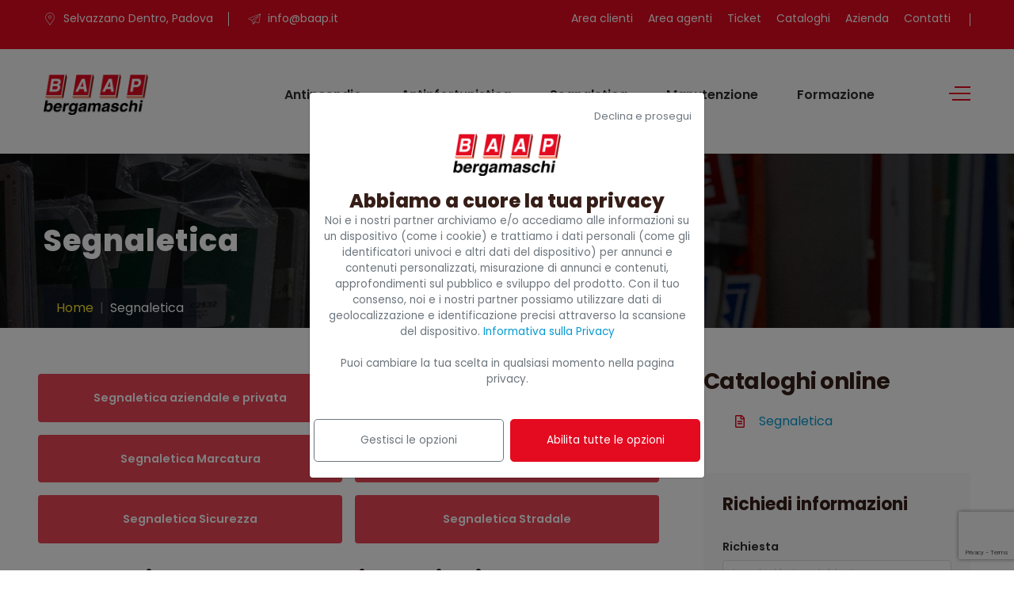

--- FILE ---
content_type: text/html; charset=UTF-8
request_url: https://www.baap.it/segnaletica/
body_size: 56126
content:

<!DOCTYPE html>
<html>
  
  <head>
  	<meta charset="utf-8">
<title>Segnaletica, cartelli e sistemi espositivi | BAAP</title>

<meta content="width=device-width, initial-scale=1.0" name="viewport">
<meta http-equiv="X-UA-Compatible" content="IE=edge">

<meta name="description" content="Scopri la gamma di cartelli e segnali stradali per i privati e per le aziende. ">
<meta name="robots" content="index, follow">																

<link rel="canonical" href="https://www.baap.it/segnaletica/">
<link rel="alternate" hreflang="it" href="https://www.baap.it/segnaletica/" />

<!-- opengraph -->
<meta property="og:title" content="Segnaletica, cartelli e sistemi espositivi | BAAP" />
<meta property="og:description" content="Scopri la gamma di cartelli e segnali stradali per i privati e per le aziende. " />
<meta property="og:type" content="website" />
<meta property="og:url" content="https://www.baap.it/segnaletica/"/>
<meta property="og:image" content="https://www.baap.it/public/cdata/cfcd6bac/13294c40/segnaletica.ogimage.png"/>
<!-- //opengraph -->


<!-- Bootstrap Core CSS -->
<link rel="stylesheet" href="https://www.baap.it/public/assets/css/bootstrap.min.css" type="text/css">
<link rel="stylesheet" href="https://www.baap.it/public/assets/css/custom.css?vers=2.1" type="text/css">
<link rel="stylesheet" href="https://www.baap.it/public/assets/css/style.css?vers=3.2">
<link rel="stylesheet" href="https://www.baap.it/public/assets/css/responsive.css">

<!-- Fancybox CSS -->
<link rel="stylesheet" href="https://cdn.jsdelivr.net/npm/@fancyapps/ui@4.0/dist/fancybox.css" />
<!-- Fancybox JavaScript -->
<script src="https://cdn.jsdelivr.net/npm/@fancyapps/ui@4.0/dist/fancybox.umd.js"></script>


<!-- Cookie consent -->
<script>
window.dataLayer = window.dataLayer || [];
function gtag(){dataLayer.push(arguments);}
gtag('set', 'url_passthrough', true);			
gtag('set', 'ads_data_redaction', false);	
if(document.cookie.indexOf("_cookieconsent=") === -1){
gtag('consent', 'default', {
	'ad_storage': 'denied',	
	'analytics_storage': 'denied',
	'functionality_storage': 'denied',
	'wait_for_update': 500});
} else {
	try {
		cookievalue = JSON.parse(document.cookie.split('; ').find(row => row.startsWith('_cookieconsent=')).split('=')[1]);
		gtag('consent', 'update', cookievalue);
	} catch (e) { console.log("Cookie not valid");}
}
</script>
<!-- End Cookie consent -->  
<!-- Google Tag Manager -->
<script>(function(w,d,s,l,i){w[l]=w[l]||[];w[l].push({'gtm.start':
new Date().getTime(),event:'gtm.js'});var f=d.getElementsByTagName(s)[0],
j=d.createElement(s),dl=l!='dataLayer'?'&l='+l:'';j.async=true;j.src=
'https://www.googletagmanager.com/gtm.js?id='+i+dl;f.parentNode.insertBefore(j,f);
})(window,document,'script','dataLayer','GTM-PQQRT82');</script>
<!-- End Google Tag Manager -->



<!-- Flag icon -->
<link href="https://www.baap.it/public/assets/plugins/flagicon/css/flag-icon.min.css" rel="stylesheet">


<!-- Favicon -->
<link rel="apple-touch-icon" sizes="57x57" href="https://www.baap.it/public/assets/favicon/baap/apple-icon-57x57.png">
<link rel="apple-touch-icon" sizes="60x60" href="https://www.baap.it/public/assets/favicon/baap/apple-icon-60x60.png">
<link rel="apple-touch-icon" sizes="72x72" href="https://www.baap.it/public/assets/favicon/baap/apple-icon-72x72.png">
<link rel="apple-touch-icon" sizes="76x76" href="https://www.baap.it/public/assets/favicon/baap/apple-icon-76x76.png">
<link rel="apple-touch-icon" sizes="114x114" href="https://www.baap.it/public/assets/favicon/baap/apple-icon-114x114.png">
<link rel="apple-touch-icon" sizes="120x120" href="https://www.baap.it/public/assets/favicon/baap/apple-icon-120x120.png">
<link rel="apple-touch-icon" sizes="144x144" href="https://www.baap.it/public/assets/favicon/baap/apple-icon-144x144.png">
<link rel="apple-touch-icon" sizes="152x152" href="https://www.baap.it/public/assets/favicon/baap/apple-icon-152x152.png">
<link rel="apple-touch-icon" sizes="180x180" href="https://www.baap.it/public/assets/favicon/baap/apple-icon-180x180.png">
<link rel="icon" type="image/png" sizes="192x192"  href="https://www.baap.it/public/assets/favicon/baap/android-icon-192x192.png">
<link rel="icon" type="image/png" sizes="32x32" href="https://www.baap.it/public/assets/favicon/baap/favicon-32x32.png">
<link rel="icon" type="image/png" sizes="96x96" href="https://www.baap.it/public/assets/favicon/baap/favicon-96x96.png">
<link rel="icon" type="image/png" sizes="16x16" href="https://www.baap.it/public/assets/favicon/baap/favicon-16x16.png">
<link rel="manifest" crossorigin="use-credentials" href="https://www.baap.it/public/assets/favicon/baap/manifest.json">
<meta name="msapplication-TileColor" content="#ffffff">
<meta name="msapplication-TileImage" content="https://www.baap.it/public/assets/favicon/baap/ms-icon-144x144.png">
<meta name="theme-color" content="#ffffff">
<!-- HTML5 Shim and Respond.js IE8 support of HTML5 elements and media queries -->
<!-- WARNING: Respond.js doesn't work if you view the page via file:// -->
<!--[if lt IE 9]>
  <script src="https://oss.maxcdn.com/libs/html5shiv/3.7.0/html5shiv.js"></script>
  <script src="https://oss.maxcdn.com/libs/respond.js/1.4.2/respond.min.js"></script>
<![endif]-->
  	<link href="https://www.baap.it/public/assets/css/custom.css" rel="stylesheet">
	<style>
	.subcategories {
		
	}
	.subcategories a {
		display: block;
		color: #fff;
		background-color: #e40a20c0;
		border-color: #e40a20c0;
		padding: 1.2em;
		font-size: 0.9em;
		font-weight: 600;
		text-align:center;
		border-radius: 0.25rem;
		transition: color .15s ease-in-out,background-color .15s ease-in-out,border-color .15s ease-in-out,box-shadow .15s ease-in-out;
	}
	.subcategories a:hover {
		background-color: #e40a20;
		border-color: #e40a20;
	}
	</style>
  </head>
  <body id="page-top" class="home">
	  		<!-- Preloader Start -->
	<div class="preloader"></div>
	<!-- Preloader End -->
	<!-- header Start -->
	<header class="header-style-two">
		<div class="header-wrapper">
			<div class="header-top-area bg-primary-color d-none d-lg-block">
				<div class="container">
					<div class="row">
						<div class="col-lg-6 header-top-left-part">
							<span class="address"><i class="webexflaticon flaticon-placeholder-1"></i> Selvazzano Dentro, Padova</span>
							<span class="phone"><i class="webexflaticon flaticon-send"></i> info@baap.it</span>
						</div>
						<div class="col-lg-6 header-top-right-part text-right">
							<ul class="social-links">
								<li><a href="http://clienti.baap.it/">Area clienti</a></li>
								<li><a href="http://agenti.baap.it/">Area agenti</a></li>
								<li><a href="https://baapticket.it/">Ticket</a></li>
								<li><a href="https://www.baap.it/catalogo/">Cataloghi</a></li>
								<li><a href="https://www.baap.it/azienda/">Azienda</a></li>
								<!--<li><a href="https://www.baap.it/certificati/">Certificati</a></li>-->
								<li><a href="https://www.baap.it/contatti/">Contatti</a></li>
							</ul>

													</div>
					</div>
				</div>
			</div>
			<div class="header-navigation-area two-layers-header">
				<div class="container">
					<div class="row">
						<div class="col-md-12">
							<a class="navbar-brand logo f-left mrt-10 mrt-md-0" href="https://www.baap.it/" aria-label="Torna alla homepage BAAP">
								<img id="logo-image" class="img-center" src="https://www.baap.it/public/assets/images/logo.png" alt="BAAP Bergamaschi">
							</a>
							<div class="mobile-menu-right"></div>
							<div class="header-searchbox-style-two d-none d-xl-block">
								<div class="side-panel side-panel-trigger text-right d-none d-lg-block">
									<span class="bar1"></span>
									<span class="bar2"></span>
									<span class="bar3"></span>
								</div>


								
							</div>
							<div class="side-panel-content">
								<div class="close-icon">
									<button aria-label="Chiudi pannello"><i class="webex-icon-cross"></i></button>
								</div>
								<div class="side-panel-logo mrb-30 p-3">
									<a href="https://www.baap.it/">
										<img src="https://www.baap.it/public/assets/images/logo.png" alt="BAAP Bergamaschi" />
									</a>
								</div>
								<div class="side-info mrb-30">
									<div class="side-panel-element mrb-25">
										<h4 class="mrb-10">Sede operativa</h4>
										<ul class="list-items">
											<li><span class="fa fa-map-marker-alt mrr-10 text-primary-color"></span>Via Galileo Galilei, 2/I<br />35030 Caselle di Selvazzano (PD)</li>
											<li><span class="fas fa-envelope mrr-10 text-primary-color"></span>info@baap.it</li>
											<li><span class="fas fa-phone-alt mrr-10 text-primary-color"></span>+39 049 897 5888</li>
										</ul>
									</div>
																	</div>
								<h4 class="mrb-15">Social</h4>
								<ul class="social-list">
									<li><a aria-label="Pagina Facebook di Baap Bergamaschi" href="https://www.facebook.com/BaapBergamaschi"><i class="fab fa-facebook"></i></a></li>
									<li><a aria-label="Pagina Linkedin di Baap Bergamaschi" href="https://www.linkedin.com/company/baap-srl"><i class="fab fa-linkedin"></i></a></li>
									<li><a aria-label="Pagina Instagram di Baap Bergamaschi" href="https://www.instagram.com/baap_bergamaschi"><i class="fab fa-instagram"></i></a></li>
									<li><a aria-label="Google Map di Baap Bergamaschi"  href="https://g.page/baapbergamaschi"><i class="fas fa-map"></i></a></li>
								</ul>
							</div>
							<div class="main-menu f-right">
								<nav id="mobile-menu-right">
									<ul>
										<li><a href="https://www.baap.it/antincendio/">Antincendio</a></li>
										<li><a href="https://www.baap.it/antinfortunistica/">Antinfortunistica</a></li>
										<li><a href="https://www.baap.it/segnaletica/">Segnaletica</a></li>
										<li><a href="https://www.baap.it/manutenzione/">Manutenzione</a></li>
										<li><a href="https://www.baap.it/formazione/">Formazione</a></li>

										<li class="has-sub d-lg-none">
										<a href="#">Servizi online</a>
											<ul class="sub-menu">
												<li><a href="http://clienti.baap.it/">Area clienti</a></li>
												<li><a href="http://agenti.baap.it/">Area agenti</a></li>
												<li><a href="https://baapticket.it/">Ticket</a></li>

											</ul>
										</li>
										<li class="d-lg-none"><a href="https://www.baap.it/azienda/">Azienda</a></li>
										<li class="d-lg-none"><a href="https://www.baap.it/contatti/">Contatti</a></li>

										
									</ul>
								</nav>
							</div>
						</div>
					</div>
				</div>
			</div>
		</div>
	</header>
	<!-- header End -->
    
	<!-- Page Title Start -->
	<section class="page-title-section" style="background-image:url(https://www.baap.it/public/cdata/5ef5c722/5ca151c3/643dafa65ba8f.webp);">
		<div class="overlay"></div>
		<div class="container">
			<div class="row">
				<div class="col-xl-12 text-center">
					<div class="page-title-content page-title-content-slim">
						<h1 class="title text-white">Segnaletica</h1>
										
<nav aria-label="breadcrumb">
	<ol class="breadcrumb">

		<li class="breadcrumb-item" ><a href="https://www.baap.it/" >Home</a></li><li class="breadcrumb-item active"  aria-current="page">Segnaletica</li>	</ol>
</nav>
					</div>
				</div>
			</div>
		</div>
	</section>
	<!-- Page Title End -->
	

	
	<!-- Project Details Section Start -->
	<section class="project-details-page pdt-50 pdb-50">
		<div class="container">
			<div class="row">
				<div class="col-lg-7 col-xl-8">
				
				
				<div class="row subcategories">						<div class="col-12 col-sm-6 p-2">
							<a href="https://www.baap.it/segnaletica/aziendale-privata/">Segnaletica aziendale e privata</a>
						</div>
												<div class="col-12 col-sm-6 p-2">
							<a href="https://www.baap.it/segnaletica/magazzino/">Segnaletica Magazzino</a>
						</div>
												<div class="col-12 col-sm-6 p-2">
							<a href="https://www.baap.it/segnaletica/marcatura/">Segnaletica Marcatura</a>
						</div>
												<div class="col-12 col-sm-6 p-2">
							<a href="https://www.baap.it/segnaletica/prevenzione-rischi/">Segnaletica Prevenzione Rischi</a>
						</div>
												<div class="col-12 col-sm-6 p-2">
							<a href="https://www.baap.it/segnaletica/sicurezza/">Segnaletica Sicurezza</a>
						</div>
												<div class="col-12 col-sm-6 p-2">
							<a href="https://www.baap.it/segnaletica/stradale/">Segnaletica Stradale</a>
						</div>
						</div>				
				
					<div class="project-detail-text">
						<div class="project-details-content">
							<div class="row mrb-20">
															</div>
						</div>
						<div class="content">
							<p></p><p></p><h3>Segnaletica: sempre nella giusta direzione</h3><span style="font-size: 1rem;">Per attirare l’attenzione in modo rapido ed efficace, ed essere facilmente interpretabili in tutte le situazioni, <b>BAAP</b> propone una <b>gamma completa di segnaletica</b> sempre perfettamente in linea con gli aggiornamenti richiesti dall'evoluzione delle norme. <br><br>L’offerta include <b>segnaletica di sicurezza</b> per i lavoratori in azienda, segnali per aree e magazzino, segnaletica privata, segnali stradali, sistemi espositivi, e comprende una vasta selezione di cartelli, colori e segnali luminosi, segnali acustici, e molto altro...adatti a tutte le situazioni.</span><p></p><h3>Segnali personalizzati per le aziende</h3><p><b>BAAP</b> offre la possibilità di realizzare segnali su misura con personalizzazione del tipo di supporto, con l’inserimento del logo aziendale.<br><span style="font-size: 1rem;">E’ possibile scegliere tra diverse forme e il fissaggio più adatto alla situazione.</span></p>						</div>
						
					</div>
				</div>
				<div class="col-lg-5 col-xl-4 pl-0 pl-md-5 product-coldx">
				
					<h3 class="mrb-20">Cataloghi online</h3>
					<ul class="catalog-list primary-color mrb-lg-40 pb-4">
						<li><a href="https://www.baap.it/pdfviewer/index.html?file=/public/data/pdf/Libro_Catalogo19_652_936_web.pdf">Segnaletica</a></li>
					</ul>
					
										<div class="bg-light p-4 rounded">
						<h4 class="mb-4">Richiedi informazioni</h4>
						        <form name="form_contact" method="POST" class="nestedcontact" action="https://www.baap.it/api/message/" data-urlsuccess="https://www.baap.it/thanks/">
            <div class="form-error" style="display:none">
                <p class="alert alert-danger m-alert__text"></p>
            </div>

			<div class="field-container"></div>
			
			<input type="hidden" name="data[url_page]" value="https://www.baap.it/segnaletica/"><input type="hidden" name="data[identity]" value="99"><input type="hidden" name="data[h1]" value="Segnaletica">			<input type="hidden" name="lang" value="it">
			<input type="hidden" name="csrftoken" value="f3066e070a8dbc4258834a9c41db31ed457a67ff69efe6c331e58cc91683382b">
			<input type="hidden" class="nestedcontact-data" value="{&quot;questions&quot;:[{&quot;name&quot;:&quot;richiesta&quot;,&quot;type&quot;:&quot;textarea&quot;,&quot;required&quot;:1,&quot;label&quot;:&quot;Richiesta&quot;,&quot;placeholder&quot;:&quot;Inserisci le tue richieste&quot;},{&quot;name&quot;:&quot;ragsociale&quot;,&quot;type&quot;:&quot;text&quot;,&quot;required&quot;:1,&quot;label&quot;:&quot;Ragione sociale azienda&quot;,&quot;placeholder&quot;:&quot;Inserisci la ragione sociale&quot;,&quot;required_message&quot;:&quot;Inserisci la ragione sociale&quot;},{&quot;name&quot;:&quot;citta&quot;,&quot;type&quot;:&quot;text&quot;,&quot;required&quot;:1,&quot;label&quot;:&quot;Citt\u00e0&quot;,&quot;placeholder&quot;:&quot;Inserisci citt\u00e0 e provincia&quot;,&quot;required_message&quot;:&quot;Inserisci la citt\u00e0&quot;},{&quot;name&quot;:&quot;name&quot;,&quot;type&quot;:&quot;text&quot;,&quot;required&quot;:1,&quot;label&quot;:&quot;Nome e cognome&quot;,&quot;placeholder&quot;:&quot;Inserisci il tuo nome e cognome&quot;,&quot;required_message&quot;:&quot;Inserisci il tuo nome&quot;},{&quot;name&quot;:&quot;email&quot;,&quot;type&quot;:&quot;text&quot;,&quot;required&quot;:1,&quot;validation&quot;:&quot;email&quot;,&quot;validation_message&quot;:&quot;Inserisci un indirizzo email valido&quot;,&quot;label&quot;:&quot;Indirizzo email&quot;,&quot;placeholder&quot;:&quot;Inserisci il tuo indirizzo email&quot;,&quot;required_message&quot;:&quot;Inserisci l'indirizzo email&quot;},{&quot;name&quot;:&quot;phone&quot;,&quot;type&quot;:&quot;text&quot;,&quot;required&quot;:1,&quot;label&quot;:&quot;Telefono&quot;,&quot;placeholder&quot;:&quot;Inserisci il tuo numero di telefono&quot;,&quot;required_message&quot;:&quot;Inserisci il numero telefonico&quot;},{&quot;name&quot;:&quot;privacy&quot;,&quot;type&quot;:&quot;checkbox&quot;,&quot;required&quot;:1,&quot;label&quot;:&quot;Ho letto e accetto all'informativa (&lt;a href=\&quot;https:\/\/www.baap.it\/privacy-policy\/\&quot; target=\&quot;_blank\&quot;&gt;privacy policy&lt;\/a&gt;)&quot;,&quot;required_message&quot;:&quot;E' necessario accettare l'informativa sulla privacy&quot;},{&quot;name&quot;:&quot;submit&quot;,&quot;type&quot;:&quot;submit&quot;,&quot;label&quot;:&quot;Invia richiesta&quot;,&quot;class&quot;:&quot;btn-danger&quot;}],&quot;labeltext&quot;:{&quot;fieldnotvalid_message&quot;:&quot;Errore: Uno o piu campi non validi&quot;,&quot;select_message&quot;:&quot;Seleziona...&quot;,&quot;required_message&quot;:&quot;Campo obbligatorio&quot;,&quot;validation_message&quot;:&quot;Formato non valido&quot;,&quot;submit_message&quot;:&quot;Invia richiesta&quot;,&quot;next_message&quot;:&quot;Next&quot;,&quot;back_message&quot;:&quot;Back&quot;,&quot;reload_message&quot;:&quot;Reload&quot;},&quot;google_recaptcha_public&quot;:&quot;6LfTmrYcAAAAAIlPVzMDIoTGLJn65ZRK3Gjy_bLV&quot;}">		
        </form>	
       

							</div>
					
				</div>
			</div>
		</div>
	</section>
	<!-- About Section End -->

    

  	
	<!-- Footer Area Start -->
	<footer class="footer">
		<div class="footer-main-area" data-background="https://www.baap.it/public/assets/images/footer-bg.png">
			<div class="container">
				<div class="row">
					<div class="col-xl-4 col-lg-6 col-md-6">
						<div class="widget footer-widget">
							<img src="https://www.baap.it/public/assets/images/logo-BAAP-white.png" alt="" class="mrb-20">
							<address class="mrb-25">
								<p class="text-light-gray">Via Galileo Galilei, 2/I<br>35030 Caselle di Selvazzano (PD), Italia<br>P.IVA IT02790980243 - R.I. n. 00722600285</p>
								<div class="mrb-10"><a href="tel:+390498975888" class="text-light-gray"><i class="fas fa-phone-alt mrr-10"></i>+39 049 897 5888</a></div>
								<div class="mrb-10"><a href="mailto:info@baap.it" class="text-light-gray"><i class="fas fa-envelope mrr-10"></i>info@baap.it</a></div>
								<div class="mrb-0"><a href="https://www.baap.it" class="text-light-gray"><i class="fas fa-globe mrr-10"></i>www.baap.it</a></div>
							</address>
							<ul class="social-list">
								<li><a target="_blank" aria-label="Pagina Facebook di Baap Bergamaschi" target="_blank" rel="noopener noreferrer" href="https://www.facebook.com/BaapBergamaschi"><i class="fab fa-facebook-f"></i></a></li>
								<li><a target="_blank" aria-label="Pagina Linkedin di Baap Bergamaschi" target="_blank" rel="noopener noreferrer" href="https://www.linkedin.com/company/baap-srl"><i class="fab fa-linkedin"></i></a></li>
								<li><a target="_blank" aria-label="Pagina Instagram di Baap Bergamaschi" target="_blank" rel="noopener noreferrer" href="https://www.instagram.com/baap_bergamaschi"><i class="fab fa-instagram"></i></a></li>
								<li><a target="_blank" aria-label="Pagina Youtube di Baap Bergamaschi" target="_blank" rel="noopener noreferrer" href="https://www.youtube.com/@BAAP-bergamaschi"><i class="fab fa-youtube"></i></a></li>
								<li><a target="_blank" aria-label="Google Map di Baap Bergamaschi" target="_blank" rel="noopener noreferrer" href="https://g.page/baapbergamaschi"><i class="fas fa-map"></i></a></li>
							</ul>
						</div>
					</div>
					<div class="col-xl-4 col-lg-6 col-md-6">
						<div class="row">
							<div class="col-12">
								<div class="widget footer-widget">
									<h5 class="widget-title text-white mrb-30">Link</h5>
									<ul class="footer-widget-list">
										<li><a href="https://www.baap.it/">Home</a></li>
										<li><a href="https://www.baap.it/azienda/">L'azienda</a></li>
										<li><a href="https://www.baap.it/antincendio/">Antincendio</a></li>
										<li><a href="https://www.baap.it/antinfortunistica/">Antinfortunistica</a></li>
										<li><a href="https://www.baap.it/segnaletica/">Segnaletica</a></li>
										<li><a href="https://www.baap.it/manutenzione/">Manutenzione</a></li>
										<li><a href="https://www.baap.it/formazione/">Formazione</a></li>		
										<li><a href="https://www.baap.it/lavora-con-noi/">Lavora con noi</a></li>												
										<!-- <li><a href="#">Servizi</a></li>
										<li><a href="#">Notizie</a></li>
										<li><a href="#">FAQ</a></li> -->
										<li><a href="https://www.baap.it/certificati/">Certificati</a></li>
										<li><a href="https://www.baap.it/contatti/">Contatti</a></li>
										<li><a href="https://www.baap.it/politica-qas/">Qualità, Ambiente, SSL e SA8000</a></li>
										<li><a href="https://www.baap.it/trasparenza/">Azienda Trasparente</a></li>
										<li><a href="https://www.baap.it/whistleblowing/">Whistleblowing</a></li>
									</ul>
								</div>
							</div>
						</div>
					</div>
					
					<div class="col-xl-4 col-lg-6 col-md-12">
						<div class="widget footer-widget">
							<h5 class="widget-title text-white mrb-30">BAAP è sinonimo di sicurezza</h5>
							<p class="text-light-gray">Un atteggiamento moderno, da sempre rivolto alla massima soddisfazione dei clienti, che rende BAAP un punto di riferimento per chi decide un chiaro e forte impegno nella soluzione dei problemi legati alla sicurezza.</p>
						</div>
														

								
										
						<!-- <div class="col-xl-4 col-lg-6 col-md-12">
							<div class="widget footer-widget">
								<h5 class="widget-title text-white mrb-30">Newsletter</h5>
								<p class="text-light-gray">Iscriviti alla nostra newsletter per rimanere sempre aggiornato sulle offerte o sulle ultime notizie</p>
								<input type="text" class="form-control" placeholder="Inserisci la tua mail">
								<a href="" class="cs-btn-one btn-primary-color btn-sm has-icon mrt-20"><i class="webexflaticon flaticon-send"></i>Iscriviti</a>
							</div>
						</div> -->

					</div>
				</div>
			</div>
		</div>
		<div class="footer-bottom-area">
			<div class="container footer-border-top pdt-30 pdb-10">
				<div class="row">
					<div class="col-xl-12">
						<div class="text-center">
							<span class="text-light-gray">Copyright © 2024 BAAP. Tutti i diritti riservati - <a class="text-primary-color"  href="https://www.baap.it/privacy-policy/">Privacy Policy</a> | <a class="text-primary-color"  href="https://www.baap.it/accessibilita/">Dichiarazione di accessibilità</a> | <a class="text-primary-color" target="_blank" href="https://www.wmind.it"> Credits</a></span>
						</div>
					</div>
				</div>
			</div>
		</div>
	</footer>
	<!-- Footer Area End -->
	<!-- BACK TO TOP SECTION -->
	<div class="back-to-top bg-primary-color">
		<i class="fab fa-angle-up"></i>
	</div>    
    <!-- Integrated important scripts here -->
<script src="https://www.baap.it/public/assets/js/jquery.v1.12.4.min.js"></script>
<script src="https://www.baap.it/public/assets/js/bootstrap.min.js"></script>
<script src="https://www.baap.it/public/assets/js/jquery-core-plugins.js"></script>
<script src="https://www.baap.it/public/assets/js/main.js"></script>
<script src="https://www.baap.it/public/assets/plugins/jquery-validation/jquery.validate.min.js"></script>


	

        <input type="hidden" class="loggerhit_requestjson" value='https://api.wmind.it/loggerhit/hit/'>
        <input type="hidden" class="loggerhit_requestdata" value='{"categories":{"phone":{"regex":"tel:\\+?\\d+","label":"Phone"},"email":{"regex":"mailto:.*","label":"Email"},"maps":{"regex":"https:\\\/\\\/maps\\.google\\.com","label":"Google Maps"},"whatsapp":{"regex":"(?:wa\\.me\\\/|whatsapp\\.com\\\/send)","label":"WhatsApp"}},"appid":"BAAP","url":"https:\/\/www.baap.it\/segnaletica\/"}'>

		<script>
document.addEventListener("DOMContentLoaded", function () {
    document.body.addEventListener("click", function (event) {
        let target = event.target.closest("a");
        if (!target) return;

        let href = target.getAttribute("href");
        if (!href) return;

        let loghit_requestdata = JSON.parse($(".loggerhit_requestdata").val());
        let category = Object.keys(loghit_requestdata.categories).find(cat => {
            let pattern = loghit_requestdata.categories[cat].regex;
            let regex = new RegExp(pattern, "i");
            return regex.test(href);
        });

        if (!category) return;

        let hitData = new FormData();
        hitData.append("href", href);
        hitData.append("url", loghit_requestdata.url);
        hitData.append("category", category);
        hitData.append("appid", loghit_requestdata.appid);

        fetch($('.loggerhit_requestjson').val(), {
            method: "POST",
            body: hitData
        }).catch(err => {
            console.warn("Logger Hit Error, trying fallback:", err);
            
            // Fallback con sendBeacon
            if (navigator.sendBeacon) {
                const fallbackData = new URLSearchParams();
                fallbackData.append("href", href);
                fallbackData.append("url", loghit_requestdata.url);
                fallbackData.append("category", category);
                fallbackData.append("appid", loghit_requestdata.appid);
                
                navigator.sendBeacon($('.loggerhit_requestjson').val(), fallbackData);
            }
        });
    });
});

		</script>

		

<!-- Modal -->
<div class="modal fade" id="cookieConsent" data-bs-backdrop="static" data-bs-keyboard="false" tabindex="-1" aria-hidden="true">
  <div class="modal-dialog modal-dialog-centered">
    <div class="modal-content">

      <div class="modal-body">
		<div class="row pb-2">
			<div class="col-12" style="text-align:right">
				<a href="javascript:submitConsentCookies(false);" class="small text-secondary">Declina e prosegui</a>
			</div>
		</div>
		
				<div class="row pb-3">
			<div class="col-4 offset-4 text-center">
				<img src="https://www.baap.it/public/assets/images/logo.png" alt="" class="img-fluid" />
			</div>
		</div>
					
		<div class="cookiewelcome">
			<div class="row pb-3">
				<div class="col-12 text-center">
					<h2>Abbiamo a cuore la tua privacy</h2>
					<p class="text-secondary">Noi e i nostri partner archiviamo e/o accediamo alle informazioni su un dispositivo (come i cookie) e trattiamo i dati personali (come gli identificatori univoci e altri dati del dispositivo) per annunci e contenuti personalizzati, misurazione di annunci e contenuti, approfondimenti sul pubblico e sviluppo del prodotto. Con il tuo consenso, noi e i nostri partner possiamo utilizzare dati di geolocalizzazione e identificazione precisi attraverso la scansione del dispositivo. <a href="https://www.baap.it/privacy-policy/">Informativa sulla Privacy</a><br />
<br />
Puoi cambiare la tua scelta in qualsiasi momento nella pagina privacy.</p>
				</div>
			</div>
			<div class="row">
				<div class="col-6 p-1">
					<button type="button" class="btn btn-outline-secondary btn-block btn-lg h-100 py-3" onclick="toggleCookieSetting(true);">Gestisci le opzioni</button>
				</div>
				<div class="col-6 p-1">
					<button type="button" class="btn btn-primary btn-block btn-lg  h-100 py-3" onclick="submitConsentCookies(true);">Abilita tutte le opzioni</button>
				</div>
			</div>
		</div>
		
		<div class="cookiesetting d-none">
			<div class="row pb-3">
				<div class="col-12 text-center">
					<div class="headline"><h2>Le tue opzioni sulla privacy</h2></div>
					<p class="text-secondary">In questa pagina puoi personalizzare le impostazioni relative al consenso all'utilizzo di cookie impiegata in questo sito da noi o da terze parti. Per saperne di piu, controlla la pagina <a href="https://www.baap.it/privacy-policy/">Privacy e Cookie Policy</a> all'interno del nostro sito.</p>
				</div>
			</div>
			<div class="row pb-3">
				<div class="col-12" style="text-align:right">
					<button type="button" class="btn btn-primary" onclick="setAllConsentCheckbox();">Abilita tutte le opzioni</button>
				</div>
			</div>
			
			<div class="row">
				<div class="col-9 col-sm-10">
					<h5>Cookie strettamente necessari</h5>
					<p>Questi cookie o altri identificatori sono strettamente necessari per garantire il funzionamento e la fornitura del servizio che ci hai richiesto e non è possibile disabilitarli.</p>
				</div>
				<div class="col-3 col-sm-2">
					<div class="form-check form-switch form-switch-lg d-flex justify-content-end">
					  <input class="form-check-input" type="checkbox"  checked disabled />
					</div>
				</div>
			</div>
			<div class="row">
				<div class="col-9 col-sm-10">
					<h5>Cookie Pubblicitari</h5>
					<p>Questi cookie o altri identificatori ci consentono di fornirti contenuti commerciali personalizzati in base al tuo comportamento e di gestire, fornire e tenere traccia degli annunci pubblicitari.</p>
				</div>
				<div class="col-3 col-sm-2">
					<div class="form-check form-switch form-switch-lg d-flex justify-content-end">
					  <input class="form-check-input ad_storage" type="checkbox" onchange="setCookieConsentValue(this);" />
					</div>
				</div>
			</div>			
			<div class="row">
				<div class="col-9 col-sm-10">
					<h5>Cookie di Analytics</h5>
					<p>Questi cookie o altri identificatori ci permettono di misurare il traffico e analizzare il tuo comportamento con l'obiettivo di migliorare il nostro servizio.</p>
				</div>
				<div class="col-3 col-sm-2">
					<div class="form-check form-switch form-switch-lg d-flex justify-content-end">
					  <input class="form-check-input analytics_storage" type="checkbox" onchange="setCookieConsentValue(this);" />
					</div>
				</div>
			</div>
			<div class="row">
				<div class="col-9 col-sm-10">
					<h5>Cookie Funzionali</h5>
					<p>Questi cookie servono per migliorare la funzionalità e consentire la personalizzazione, come chat dal vivo, video e altro. Se non si autorizzano questi cookie, alcune di queste funzionalità potrebbero non funzionare correttamente.</p>
				</div>
				<div class="col-3 col-sm-2">
					<div class="form-check form-switch form-switch-lg d-flex justify-content-end">
					  <input class="form-check-input functionality_storage" type="checkbox" onchange="setCookieConsentValue(this);" />
					</div>
				</div>
			</div>			
			<div class="row">
				<div class="col-6 p-1">
					<button type="button" class="btn btn-outline-secondary btn-block btn-lg h-100 py-3" onclick="toggleCookieSetting(false);">Torna indietro</button>
				</div>
				<div class="col-6 p-1">
					<button type="button" class="btn btn-primary btn-block btn-lg h-100 py-3" onclick="submitConsentCookies();">Salva e continua</button>
				</div>
			</div>		
		</div> 
        
      </div>

    </div>
  </div>
</div>

<!-- Button trigger modal -->
<script>
    $(window).on('load', function() {
		var disable_cookieconsentmodal_onload = document.getElementById("disable_cookieconsentmodal_onload") ? document.getElementById("disable_cookieconsentmodal_onload").value : false;
		if(document.cookie.indexOf("_cookieconsent=") === -1 && !disable_cookieconsentmodal_onload) {
			setTimeout(function(){
				openCookieConsentModal();	
			}, 1000);
		}
    });

var cookieconsentsetting = [];

function openCookieConsentModal() {
	cookieconsentsetting = getConsentCookie();
	updateSwitchCookieConsent();
	$('#cookieConsent').modal('show');
	
}
function getCookie(cname) {
  let name = cname + "=";
  let decodedCookie = decodeURIComponent(document.cookie);
  let ca = decodedCookie.split(';');
  for(let i = 0; i <ca.length; i++) {
    let c = ca[i];
    while (c.charAt(0) == ' ') {
      c = c.substring(1);
    }
    if (c.indexOf(name) == 0) {
      return c.substring(name.length, c.length);
    }
  }
  return "";
}

function setCookieConsentToAll() {
	cookieconsentsetting = {"ad_storage" : "granted", 
							"analytics_storage" : "granted", 
							"functionality_storage": "granted"
							};
}

function getConsentCookie() {
	try {
		var cookies = getCookie('_cookieconsent');
		cookies = JSON.parse(cookies);
		return {"ad_storage" : cookies.ad_storage ? cookies.ad_storage : 'denied', 
				"analytics_storage" : cookies.analytics_storage ? cookies.analytics_storage : 'denied',
				"functionality_storage" : cookies.functionality_storage ? cookies.functionality_storage : 'denied'
				};
	} catch(e) {
		return {"ad_storage" :"denied", 
				"analytics_storage" : "denied", 
				"functionality_storage": "denied"
				};
	}
}
 
function createCookie(name,value,days) {
	var date = new Date();
	date.setTime(date.getTime()+(days*24*60*60*1000));
	var expires = (days) ? ("; expires="+date.toGMTString()) : '';
	var domain = window.location.hostname.split('.').slice(-3).join('.');
	document.cookie = name+"="+value+expires+"; path=/; domain=" + domain;
}

function submitConsentCookies(all = false) {
	if(all) setCookieConsentToAll();
	gtag('consent', 'update' , cookieconsentsetting);
	createCookie('_cookieconsent',JSON.stringify(cookieconsentsetting),365);	
	$('#cookieConsent').modal('hide');
	//console.log(cookieconsentsetting);
}
 
function toggleCookieSetting(onset) {
	if(onset) {
		$("#cookieConsent .cookiewelcome").addClass("d-none");
		$("#cookieConsent .cookiesetting").removeClass("d-none");
	} else {
		$("#cookieConsent .cookiewelcome").removeClass("d-none");
		$("#cookieConsent .cookiesetting").addClass("d-none");
	}
}

function setAllConsentCheckbox(){
	setCookieConsentToAll();
	updateSwitchCookieConsent();
}

function updateSwitchCookieConsent() {
	$("#cookieConsent input.ad_storage").prop("checked",cookieconsentsetting.ad_storage == "granted" ? true : false);
	$("#cookieConsent input.analytics_storage").prop("checked",cookieconsentsetting.analytics_storage == "granted" ? true : false);
	$("#cookieConsent input.functionality_storage").prop("checked",cookieconsentsetting.functionality_storage == "granted" ? true : false);
}

function setCookieConsentValue(el) {
	name = false;
	if(el.classList.contains("ad_storage")) name = "ad_storage";
	if(el.classList.contains("analytics_storage")) name = "analytics_storage";
	if(el.classList.contains("functionality_storage")) name = "functionality_storage";
	if(!name) { console.log("Invalid element"); return;}
	value = el.checked ? "granted" : "denied";
	cookieconsentsetting[name] = value;
}
</script>

<script src="https://www.google.com/recaptcha/api.js?render=6LfTmrYcAAAAAIlPVzMDIoTGLJn65ZRK3Gjy_bLV" async defer></script>		<script>

			function getnestedContactFormData(formname) {
				var form = $("form[name=" + formname + "]");
				var nestedcontact_data = JSON.parse(form.find(".nestedcontact-data").val());
				return nestedcontact_data;
			}

			function nestedContactFormStatus(form, action, data = null) {
				var button_submit = form.find(":submit");
				var loader = (button_submit.attr("data-loader") != '' && $(button_submit.attr("data-loader")).length > 0) ? $(button_submit.attr("data-loader")) : null;
				var form_error = form.find(".form-error");
				var form_error_text = form_error.find(".m-alert__text");

				if (action == "loading") {
					button_submit.prop("disabled", true);
					if(loader != null) loader.show();
					form_error_text.html("");
					form_error.addClass("m--hide").hide();
				} else if (action == "clear") {

				} else if (action == "error") {
					button_submit.prop("disabled", false);
					if(loader != null) loader.hide();
				} else if (action == "success") {
					$(window.location).attr("href", data["redirect"]);
				} else {
					console.log("formStatus: Action not valid");
					return false;
				}
				return true;
			}

			function nestedContactSubmitForm(form_name) {
				var form = $(form_name);
				var form_url = form.attr("action");
				var form_success = form.attr("data-urlsuccess");
				var form_data = new FormData(form[0]);
				nestedContactFormStatus(form, "loading");

				var nestedcontact_questions = getnestedContactFormData(form.attr("name"))['questions'];
				form_data.append('question_data',JSON.stringify(nestedcontact_questions));
				form_data.append('form_name',form.attr("name"));

				$.ajax({
					url: form_url,
					data: form_data,
					type: 'POST',
					dataType: "json",
					cache: false,
					contentType: false,
					processData: false,

					success: function (data) {
						var result = data["result"];
						//success
						if (result == true) {
							setTimeout(function () {
								if(typeof data["data"] != "undefined" && typeof data["data"]["hash"] != "undefined") form_success = form_success + data["data"]["hash"];
								window.location.href = form_success;
							}, 2000);
							return true;
						}
					},

					error: function (e) {
						nestedContactFormStatus(form, "error");
						handleContactJsonError(e, {'alert': form.find('.form-error')});
						return false;
					}
				});
			}

			var nestedContactFormControls = {
				init: function (formname) {
					var nestedcontact_data = getnestedContactFormData($(formname).attr("name"));
					$(formname).validate({
						errorPlacement: function (error, element) {
							if(element.parent().hasClass('input-group')) {
								error.appendTo(element.parent().parent());
							} else {
								error.appendTo(element.parent());
							}
						},
						invalidHandler: function (e, r) {
							showContactAlert($(formname).find('.form-error'), nestedcontact_data['labeltext']['fieldnotvalid_message']);
							e.preventDefault();
							return false;
						},
						submitHandler: function (e) {							
							var google_recaptcha_public = nestedcontact_data['google_recaptcha_public'];
							if(google_recaptcha_public == null) {
								nestedContactSubmitForm(formname);
							} else {
								grecaptcha.ready(function () {
									grecaptcha.execute(google_recaptcha_public, {action: 'nestedcontact'}).then(function (token) {
										$('<input>').attr({type: 'hidden', name: 'g-recaptcha-response', value: token}).appendTo($(formname));
										nestedContactSubmitForm(formname);
									});
								});
							}
							
						}
					});
				}
			};

			function handleContactJsonError(e, param) {
				if(typeof param == "undefined") param = [];
				error_message = typeof(e.responseJSON) != "undefined" ? e.responseJSON.error.message : false;
				
				if(error_message == "" || typeof error_message == "undefined") error_message = "Response not valid";
				if(error_message == false && e.status == 200) error_message = "Response not valid";	
				if(error_message == false && e.status == 401) error_message = 'You are not allowed to access this resource';
				if(error_message == false && e.status == 500) error_message = "Undefined error on request";					

				if(param.alert) {
					showContactAlert(param.alert, error_message, e.status);		
				} else {
					console.log(error_message);	
				}
			}

			function showContactAlert(el, message, status) {
				if($(el).length == 0) {
					alert("No alert block in page (" + el + ")");
					return;
				}
				alert_class = "alert-danger";
				$(el).removeClass("m--hide").removeClass("alert-warning").removeClass("alert-danger").show();
				$(el).find(".m-alert__text").html(message);
				$('html, body').animate({scrollTop: ($(el).offset().top)}, 100);		
				$(el).addClass(alert_class);
			}

			$(document).on("change", ".nestedcontact input,.nestedcontact select,.nestedcontact textarea", function() {
				if($.trim($(this).val()) != "") {
					$(this).removeClass("error").addClass("valid");
				} else {
					$(this).removeClass("valid").addClass("error");
				}
			});

			//****************************************

			function renderNestedContactForm(formname) {
				var form = $("form[name=" + formname + "]");
				var field_container = form.find(".field-container");
				var nestedcontact_questions = getnestedContactFormData(formname)['questions'];
				
				form.find(".form-error").hide();
				field_container.empty();
				if(typeof(nestedcontact_questions) != "undefined") {
					var contact_fields = nestedcontact_questions.filter(function (v1,k1) { return ((typeof v1.depends == "undefined") || (v1.depends.length == 0)); });
					$.each(contact_fields, function (key, value) {
						field_container.append(renderField(value,formname));
					});
				}
				if((form.find("input[name='data[multistep]']").length != 0) && (form.find("input[name='data[multistep]']").val() == 1)) field_container.find(".form-group:not(:first-child)").hide();
			}

			function renderField(data,formname) {

				var form = $("form[name=" + formname + "]");
				var nestedcontact_data = getnestedContactFormData(formname);
				var multistep = (form.find("input[name='data[multistep]']").length != 0) && (form.find("input[name='data[multistep]']").val() == 1);

				var required_message = typeof data.required_message != "undefined" ? data.required_message : nestedcontact_data['labeltext']['required_message'];
				var required = data.required == 1 ? ('required data-msg="'+required_message+'"') : '' ;
				
				var validation_message = typeof data.validation_message != "undefined" ? data.validation_message : nestedcontact_data['labeltext']['validation_message'];
				var validation =typeof data.validation != "undefined" ? (' data-rule-'+data.validation+'="true" data-msg-'+data.validation+'="'+validation_message+'" ') : '' ;
				
				var field_label = typeof data.label != "undefined" ? data.label : "Label not defined";
				var field_text = typeof data.text != "undefined" ? data.text : null;
				var field_value = typeof data.value != "undefined" ? data.value : null;

				var field_title = typeof data.title != "undefined" ? data.title : null;
				var field_description = typeof data.description != "undefined" ? data.description : null;
				var field_class = typeof data.class != "undefined" ? data.class : "";
				var loader = typeof data.loader != "undefined" ? data.loader : "";
				
				var data_depend = (typeof data.data_depend != "undefined" ? data.data_depend : "");
				var data_placeholder = (typeof data.placeholder != "undefined" ? data.placeholder : "");

				var field_html = '';


				//input types  //left fix for separate function
				if(data.type == "text") {
					field_html += '<div class="form-group" data-depend="'+ data_depend +'">';
					field_html += '<label>' + field_label + '</label>';
					field_html += '<input type="text" class="form-control" name="question[' + data.name + ']" placeholder="'+ data_placeholder +'" '+required+' '+ validation +'>';
					field_html += '</div>';
				
				} else if(data.type == "hidden") {
					field_html += '<input type="hidden" class="form-control" name="question[' + data.name + ']" value="'+field_value+'">';
				
				} else if(data.type == "text_btn") {
					field_html += '<div class="form-group text_btn" data-depend="'+ data_depend +'">';
					field_html += '<h3>' + field_label + '</h3>';
					if(field_description != null) field_html += '<p>'+ field_description +'</p>';
					field_html += '<input type="text" class="form-control" name="question[' + data.name + ']" placeholder="'+ data_placeholder +'" '+required+' '+ validation +'>';
					field_html += '<button type="button" class="btn btn-next">'+nestedcontact_data['labeltext']['next_message']+'</button>';
					field_html += '</div>';
					
				} else if(data.type == "textarea") {					
					field_html += '<div class="form-group" data-depend="'+ data_depend +'">';
					field_html += '<label>' + field_label + '</label>';
					field_html += '<textarea class="form-control" name="question['+data.name+']" placeholder="'+ data_placeholder +'" rows="5" spellcheck="false" '+required+'></textarea>';
					field_html += '</div>';

				} else if(data.type == "select") {
					var options = '';
					field_html += '<div class="form-group" data-depend="'+ data_depend +'">';
					field_html += '<label>' + field_label + '</label>';					
					options += '<option value="">' + nestedcontact_data['labeltext']['select_message'] + '</option>';
					$.each(data.options, function (k, v) {
						options += '<option value="' + k + '">' + v + '</option>';
					});

					field_html += '<select name="question['+data.name+']" class="form-control" onchange="getDependQuestion(\''+data.name+'\',\''+formname+'\')" '+required+'>';
					field_html += options;
					field_html += '</select>';
					field_html += '</div>';

				} else if(data.type == "radio_btn") {
					field_html += '<div class="form-group" data-depend="'+ data_depend +'">';
					field_html += '<h3>' + field_label + '</h3>';

					field_html += '<div class="btn-group-toggle" data-toggle="buttons">';
					field_html += '<div class="row">';

					$.each(data.options, function (k, v) {
						field_html += '<div class="col-12 col-sm-6 p-2">';
							field_html += '<label class="btn btn-block btn-radio">';
							field_html += '<input type="radio" name="question[' + data.name + ']" value="' + k + '" onchange="getDependQuestion(\''+data.name+'\',\''+formname+'\')"> ' + v;
							field_html += '</label>';
						field_html += '</div>';
					});

					field_html += '</div>';
					field_html += '</div>';
					field_html += '</div>';

				} else if(data.type == "checkbox") {
					field_html += '<div class="form-check" data-depend="'+ data_depend +'">';
					field_html += '<label class="form-check-label">';
					field_html += '<input class="form-check-input" type="checkbox" name="question['+data.name+']" value="1" '+required+'>';
					field_html += field_label;
					field_html += '</label>';									
					field_html += '</div>';
					
				} else if(data.type == "comment") {
					field_html += '<div class="form-group" data-depend="'+ data_depend +'">';
					field_html += '<p class="small">'+field_text+'</p>';									
					field_html += '</div>';
					
				} else if(data.type == "separator") {
					field_html += '<hr class="separator form-group" data-depend="'+ data_depend +'" name="question['+data.name+']">';

				} else if(data.type == "submit" && (data.withprivacy ?? false) == 1) {
					field_html += '<div class="form-group" data-depend="'+ data_depend +'">';
					if(field_title != null) field_html += '<h3>'+ field_title +'</h3>';
					if(field_description != null) field_html += '<p>'+ field_description +'</p>';
					
					field_html += '<div>';
					field_html += '<label>';
					field_html += '<input class="" type="checkbox" name="question[privacy]" value="1" '+required+'> ';
					field_html += (data.privacy_label ?? "Privacy label not defined");
					field_html += '</label>';	
					field_html += '</div>';
					
					field_html += '<button type="submit" class="btn submit ' + field_class + '" data-loader="'+loader+'">';
					field_html += field_label;
					field_html += '</button>';
					field_html += '</div>';
				
				} else if(data.type == "submit") {
					field_html += '<div class="form-group" data-depend="'+ data_depend +'">';
					if(field_title != null) field_html += '<h3>'+ field_title +'</h3>';
					if(field_description != null) field_html += '<p>'+ field_description +'</p>';
					field_html += '<button type="submit" class="btn submit ' + field_class + '" data-loader="'+loader+'">';
					field_html += field_label;
					field_html += '</button>';
					field_html += '</div>';
				}

				

				return field_html;
			}
			
			function getDependQuestion(name,formname) {
				var form = $("form[name=" + formname + "]");
				var field_container = form.find(".field-container");
				var nestedcontact_questions = getnestedContactFormData(formname)['questions'];

				var current_select = form.find('select[name="question['+name+']"]');
				var current_select_val = current_select.val();

				//check for radio
				if(current_select.length == 0) {
					current_select = form.find('input[type="radio"][name="question['+name+']"]');
					current_select_val = form.find('input[type="radio"][name="question['+name+']"]:checked').val();
				}
				
				var data_depend = current_select.parents(".form-group").attr("data-depend");
				data_depend = data_depend == "" ? name : (data_depend + "_" + name);
				field_container.find(".form-group[data-depend*='"+name+"']").remove();
				
				var select = nestedcontact_questions.filter(function (v,k) {
					if(typeof v.depends != "undefined" && v.depends.length > 0) {

						var filtered_data = v.depends.filter(function (v1,k1) {
							if(($.isArray(v1)) && (v1.length == 1) && ($.inArray(current_select_val,v1) !== -1)) return true;
							if(!$.isArray(v1) && v1 == current_select_val) return true;

							//check for && condition
							if(($.isArray(v1)) && (v1.length > 1) && ($.inArray(current_select_val,v1) !== -1)) {
								var selected_data = v1.filter(function (v2,k2) {
									if(field_container.find("select option[value='"+v2+"']:selected").length > 0) {
										return true;
									} else if(field_container.find("input[type='radio'][value='"+v2+"']:checked").length > 0) {
										return true;
									}
									return false;
								});
								if(selected_data.length == v1.length) return true;
							}

							return false;
						});

						if(filtered_data.length > 0) return true;
					}
					return false;
				});

				if(select.length > 0) {
					$.each(select, function (key, value) {
						value['data_depend'] = data_depend;
						var last_element = field_container.find(".form-group[data-depend='"+data_depend+"']").length > 0 ? field_container.find(".form-group[data-depend='"+data_depend+"']").last() : current_select.parents(".form-group");
						last_element.after(renderField(value,formname));
					});
				}
			}
			
			//****************************************multistep form script****************************************
			function initMultistepScript(formname) {
				var form = $("form[name=" + formname + "]");
				var formcontrols = $(".form-controls-" + formname);
				var multistep = (form.find("input[name='data[multistep]']").length != 0) && (form.find("input[name='data[multistep]']").val() == 1);
				if(multistep != true) return false;
				
				$(document).on("change", "form[name=" + formname + "] select, form[name=" + formname + "] input[type='radio']" , function() {
					previewNext($(this));
				});

				$(document).on("click", "form[name=" + formname + "] .btn-radio.active" ,function() {
					previewNext($(this));
				});

				$(document).on("click" , "form[name=" + formname + "] .btn-next", function() {
					var element = $(this).parents(".form-group").find("input");
					if(!form.validate().element(element)) return false;
					previewNext(element);
				});

				function previewNext(element) {
					formcontrols.find(".btn-back, .btn-refresh").show();
					var current_element = $(element).parents(".form-group");
					if(current_element.next(".form-group").length > 0) {
						current_element.nextAll(".form-group").hide();
						current_element.removeClass("active").hide();
						current_element.next(".form-group").addClass("active").show();
						if((current_element.next(".form-group").is(":last-child") === true)) formcontrols.find(".btn-back, .btn-refresh").hide();
					}
				}

				$(formcontrols.find(".btn-back")).on("click", function() {
					form.find('.form-error').hide();
					var current_element = form.find(".field-container .form-group.active");
					if(current_element.length > 0) {
						current_element.removeClass("active").hide();
						current_element.prev(".form-group").addClass("active").show();
						if((current_element.prev(".form-group").is(":first-child") === true)) formcontrols.find(".btn-back , .btn-refresh").hide();
					} else {
						current_element = form.find(".field-container .form-group.active");
						current_element.addClass("active").show();
						if((current_element.is(":first-child") === true)) formcontrols.find(".btn-back , .btn-refresh").hide();
					}
				});

				$(window).ready(function() {
					form.on("keypress", function (event) {
						var keyPressed = event.keyCode || event.which;
						if (keyPressed === 13) {
							event.preventDefault();
							var btnnext = $(event.target).parents(".form-group").find(".btn-next");
							if(btnnext.length > 0) {
								btnnext.trigger("click");
							}
							return false;
						}
					});
				});
			}
			//****************************************multistep form script****************************************


			//****************************************

			function initNestedContactForm(form_name) {
				nestedContactFormControls.init("form[name=" + form_name + "]");
				renderNestedContactForm(form_name);
				initMultistepScript(form_name);
			}



			$(document).ready(function () {
				if(typeof $.validator == "undefined") {
					alert("Jquery validate not loaded");
					return false;
				}

				$.validator.addMethod("date_it", function(value, element) {
					if (!/^\d{2}\/\d{2}\/\d{4}$/.test(value)) return false;
					var parts = value.split('/');
					var day = parseInt(parts[0], 10);
					var month = parseInt(parts[1], 10) - 1; // mesi JS: 0-11
					var year = parseInt(parts[2], 10);
					var date = new Date(year, month, day);
					return date.getFullYear() === year && 
						   date.getMonth() === month && 
						   date.getDate() === day;
				}, "Format date not valid (dd/mm/yyyy)");

				$.validator.addMethod("fiscalcode_it", function(value, element) {
					const cf = value.toUpperCase();

					if (!/^[A-Z]{6}[0-9]{2}[A-Z][0-9]{2}[A-Z][0-9]{3}[A-Z]$/.test(cf)) {
						return false;
					}

					const oddMap = {
						'0': 1,  '1': 0,  '2': 5,  '3': 7,  '4': 9,
						'5': 13, '6': 15, '7': 17, '8': 19, '9': 21,
						'A': 1,  'B': 0,  'C': 5,  'D': 7,  'E': 9,
						'F': 13, 'G': 15, 'H': 17, 'I': 19, 'J': 21,
						'K': 2,  'L': 4,  'M': 18, 'N': 20, 'O': 11,
						'P': 3,  'Q': 6,  'R': 8,  'S': 12, 'T': 14,
						'U': 16, 'V': 10, 'W': 22, 'X': 25, 'Y': 24, 'Z': 23
					};

					const evenMap = {
						'0': 0,  '1': 1,  '2': 2,  '3': 3,  '4': 4,
						'5': 5,  '6': 6,  '7': 7,  '8': 8,  '9': 9,
						'A': 0,  'B': 1,  'C': 2,  'D': 3,  'E': 4,
						'F': 5,  'G': 6,  'H': 7,  'I': 8,  'J': 9,
						'K': 10, 'L': 11, 'M': 12, 'N': 13, 'O': 14,
						'P': 15, 'Q': 16, 'R': 17, 'S': 18, 'T': 19,
						'U': 20, 'V': 21, 'W': 22, 'X': 23, 'Y': 24, 'Z': 25
					};

					let sum = 0;
					for (let i = 0; i < 15; i++) {
						const c = cf.charAt(i);
						sum += (i % 2 === 0) ? oddMap[c] : evenMap[c];
					}

					const checkChar = String.fromCharCode((sum % 26) + 65);
					return cf.charAt(15) === checkChar;
				}, "Fiscal code IT not valid");

				$.validator.addMethod("cf_or_piva_it", function(value, element) {
					value = value.toUpperCase().trim();

					const codiceFiscaleRegex = /^[A-Z]{6}[0-9]{2}[A-Z][0-9]{2}[A-Z][0-9]{3}[A-Z]$/;
					const partitaIVARegex = /^[0-9]{11}$/;

					return codiceFiscaleRegex.test(value) || partitaIVARegex.test(value);
				}, "Fiscal code IT or VAT IT not valid");



				$.each($("form.nestedcontact"), function () {
					initNestedContactForm($(this).attr("name"));
				});
			});

		</script>
		    
  </body>
  
</html>



--- FILE ---
content_type: text/html; charset=utf-8
request_url: https://www.google.com/recaptcha/api2/anchor?ar=1&k=6LfTmrYcAAAAAIlPVzMDIoTGLJn65ZRK3Gjy_bLV&co=aHR0cHM6Ly93d3cuYmFhcC5pdDo0NDM.&hl=en&v=9TiwnJFHeuIw_s0wSd3fiKfN&size=invisible&anchor-ms=20000&execute-ms=30000&cb=qcqco6tnf1s1
body_size: 48262
content:
<!DOCTYPE HTML><html dir="ltr" lang="en"><head><meta http-equiv="Content-Type" content="text/html; charset=UTF-8">
<meta http-equiv="X-UA-Compatible" content="IE=edge">
<title>reCAPTCHA</title>
<style type="text/css">
/* cyrillic-ext */
@font-face {
  font-family: 'Roboto';
  font-style: normal;
  font-weight: 400;
  font-stretch: 100%;
  src: url(//fonts.gstatic.com/s/roboto/v48/KFO7CnqEu92Fr1ME7kSn66aGLdTylUAMa3GUBHMdazTgWw.woff2) format('woff2');
  unicode-range: U+0460-052F, U+1C80-1C8A, U+20B4, U+2DE0-2DFF, U+A640-A69F, U+FE2E-FE2F;
}
/* cyrillic */
@font-face {
  font-family: 'Roboto';
  font-style: normal;
  font-weight: 400;
  font-stretch: 100%;
  src: url(//fonts.gstatic.com/s/roboto/v48/KFO7CnqEu92Fr1ME7kSn66aGLdTylUAMa3iUBHMdazTgWw.woff2) format('woff2');
  unicode-range: U+0301, U+0400-045F, U+0490-0491, U+04B0-04B1, U+2116;
}
/* greek-ext */
@font-face {
  font-family: 'Roboto';
  font-style: normal;
  font-weight: 400;
  font-stretch: 100%;
  src: url(//fonts.gstatic.com/s/roboto/v48/KFO7CnqEu92Fr1ME7kSn66aGLdTylUAMa3CUBHMdazTgWw.woff2) format('woff2');
  unicode-range: U+1F00-1FFF;
}
/* greek */
@font-face {
  font-family: 'Roboto';
  font-style: normal;
  font-weight: 400;
  font-stretch: 100%;
  src: url(//fonts.gstatic.com/s/roboto/v48/KFO7CnqEu92Fr1ME7kSn66aGLdTylUAMa3-UBHMdazTgWw.woff2) format('woff2');
  unicode-range: U+0370-0377, U+037A-037F, U+0384-038A, U+038C, U+038E-03A1, U+03A3-03FF;
}
/* math */
@font-face {
  font-family: 'Roboto';
  font-style: normal;
  font-weight: 400;
  font-stretch: 100%;
  src: url(//fonts.gstatic.com/s/roboto/v48/KFO7CnqEu92Fr1ME7kSn66aGLdTylUAMawCUBHMdazTgWw.woff2) format('woff2');
  unicode-range: U+0302-0303, U+0305, U+0307-0308, U+0310, U+0312, U+0315, U+031A, U+0326-0327, U+032C, U+032F-0330, U+0332-0333, U+0338, U+033A, U+0346, U+034D, U+0391-03A1, U+03A3-03A9, U+03B1-03C9, U+03D1, U+03D5-03D6, U+03F0-03F1, U+03F4-03F5, U+2016-2017, U+2034-2038, U+203C, U+2040, U+2043, U+2047, U+2050, U+2057, U+205F, U+2070-2071, U+2074-208E, U+2090-209C, U+20D0-20DC, U+20E1, U+20E5-20EF, U+2100-2112, U+2114-2115, U+2117-2121, U+2123-214F, U+2190, U+2192, U+2194-21AE, U+21B0-21E5, U+21F1-21F2, U+21F4-2211, U+2213-2214, U+2216-22FF, U+2308-230B, U+2310, U+2319, U+231C-2321, U+2336-237A, U+237C, U+2395, U+239B-23B7, U+23D0, U+23DC-23E1, U+2474-2475, U+25AF, U+25B3, U+25B7, U+25BD, U+25C1, U+25CA, U+25CC, U+25FB, U+266D-266F, U+27C0-27FF, U+2900-2AFF, U+2B0E-2B11, U+2B30-2B4C, U+2BFE, U+3030, U+FF5B, U+FF5D, U+1D400-1D7FF, U+1EE00-1EEFF;
}
/* symbols */
@font-face {
  font-family: 'Roboto';
  font-style: normal;
  font-weight: 400;
  font-stretch: 100%;
  src: url(//fonts.gstatic.com/s/roboto/v48/KFO7CnqEu92Fr1ME7kSn66aGLdTylUAMaxKUBHMdazTgWw.woff2) format('woff2');
  unicode-range: U+0001-000C, U+000E-001F, U+007F-009F, U+20DD-20E0, U+20E2-20E4, U+2150-218F, U+2190, U+2192, U+2194-2199, U+21AF, U+21E6-21F0, U+21F3, U+2218-2219, U+2299, U+22C4-22C6, U+2300-243F, U+2440-244A, U+2460-24FF, U+25A0-27BF, U+2800-28FF, U+2921-2922, U+2981, U+29BF, U+29EB, U+2B00-2BFF, U+4DC0-4DFF, U+FFF9-FFFB, U+10140-1018E, U+10190-1019C, U+101A0, U+101D0-101FD, U+102E0-102FB, U+10E60-10E7E, U+1D2C0-1D2D3, U+1D2E0-1D37F, U+1F000-1F0FF, U+1F100-1F1AD, U+1F1E6-1F1FF, U+1F30D-1F30F, U+1F315, U+1F31C, U+1F31E, U+1F320-1F32C, U+1F336, U+1F378, U+1F37D, U+1F382, U+1F393-1F39F, U+1F3A7-1F3A8, U+1F3AC-1F3AF, U+1F3C2, U+1F3C4-1F3C6, U+1F3CA-1F3CE, U+1F3D4-1F3E0, U+1F3ED, U+1F3F1-1F3F3, U+1F3F5-1F3F7, U+1F408, U+1F415, U+1F41F, U+1F426, U+1F43F, U+1F441-1F442, U+1F444, U+1F446-1F449, U+1F44C-1F44E, U+1F453, U+1F46A, U+1F47D, U+1F4A3, U+1F4B0, U+1F4B3, U+1F4B9, U+1F4BB, U+1F4BF, U+1F4C8-1F4CB, U+1F4D6, U+1F4DA, U+1F4DF, U+1F4E3-1F4E6, U+1F4EA-1F4ED, U+1F4F7, U+1F4F9-1F4FB, U+1F4FD-1F4FE, U+1F503, U+1F507-1F50B, U+1F50D, U+1F512-1F513, U+1F53E-1F54A, U+1F54F-1F5FA, U+1F610, U+1F650-1F67F, U+1F687, U+1F68D, U+1F691, U+1F694, U+1F698, U+1F6AD, U+1F6B2, U+1F6B9-1F6BA, U+1F6BC, U+1F6C6-1F6CF, U+1F6D3-1F6D7, U+1F6E0-1F6EA, U+1F6F0-1F6F3, U+1F6F7-1F6FC, U+1F700-1F7FF, U+1F800-1F80B, U+1F810-1F847, U+1F850-1F859, U+1F860-1F887, U+1F890-1F8AD, U+1F8B0-1F8BB, U+1F8C0-1F8C1, U+1F900-1F90B, U+1F93B, U+1F946, U+1F984, U+1F996, U+1F9E9, U+1FA00-1FA6F, U+1FA70-1FA7C, U+1FA80-1FA89, U+1FA8F-1FAC6, U+1FACE-1FADC, U+1FADF-1FAE9, U+1FAF0-1FAF8, U+1FB00-1FBFF;
}
/* vietnamese */
@font-face {
  font-family: 'Roboto';
  font-style: normal;
  font-weight: 400;
  font-stretch: 100%;
  src: url(//fonts.gstatic.com/s/roboto/v48/KFO7CnqEu92Fr1ME7kSn66aGLdTylUAMa3OUBHMdazTgWw.woff2) format('woff2');
  unicode-range: U+0102-0103, U+0110-0111, U+0128-0129, U+0168-0169, U+01A0-01A1, U+01AF-01B0, U+0300-0301, U+0303-0304, U+0308-0309, U+0323, U+0329, U+1EA0-1EF9, U+20AB;
}
/* latin-ext */
@font-face {
  font-family: 'Roboto';
  font-style: normal;
  font-weight: 400;
  font-stretch: 100%;
  src: url(//fonts.gstatic.com/s/roboto/v48/KFO7CnqEu92Fr1ME7kSn66aGLdTylUAMa3KUBHMdazTgWw.woff2) format('woff2');
  unicode-range: U+0100-02BA, U+02BD-02C5, U+02C7-02CC, U+02CE-02D7, U+02DD-02FF, U+0304, U+0308, U+0329, U+1D00-1DBF, U+1E00-1E9F, U+1EF2-1EFF, U+2020, U+20A0-20AB, U+20AD-20C0, U+2113, U+2C60-2C7F, U+A720-A7FF;
}
/* latin */
@font-face {
  font-family: 'Roboto';
  font-style: normal;
  font-weight: 400;
  font-stretch: 100%;
  src: url(//fonts.gstatic.com/s/roboto/v48/KFO7CnqEu92Fr1ME7kSn66aGLdTylUAMa3yUBHMdazQ.woff2) format('woff2');
  unicode-range: U+0000-00FF, U+0131, U+0152-0153, U+02BB-02BC, U+02C6, U+02DA, U+02DC, U+0304, U+0308, U+0329, U+2000-206F, U+20AC, U+2122, U+2191, U+2193, U+2212, U+2215, U+FEFF, U+FFFD;
}
/* cyrillic-ext */
@font-face {
  font-family: 'Roboto';
  font-style: normal;
  font-weight: 500;
  font-stretch: 100%;
  src: url(//fonts.gstatic.com/s/roboto/v48/KFO7CnqEu92Fr1ME7kSn66aGLdTylUAMa3GUBHMdazTgWw.woff2) format('woff2');
  unicode-range: U+0460-052F, U+1C80-1C8A, U+20B4, U+2DE0-2DFF, U+A640-A69F, U+FE2E-FE2F;
}
/* cyrillic */
@font-face {
  font-family: 'Roboto';
  font-style: normal;
  font-weight: 500;
  font-stretch: 100%;
  src: url(//fonts.gstatic.com/s/roboto/v48/KFO7CnqEu92Fr1ME7kSn66aGLdTylUAMa3iUBHMdazTgWw.woff2) format('woff2');
  unicode-range: U+0301, U+0400-045F, U+0490-0491, U+04B0-04B1, U+2116;
}
/* greek-ext */
@font-face {
  font-family: 'Roboto';
  font-style: normal;
  font-weight: 500;
  font-stretch: 100%;
  src: url(//fonts.gstatic.com/s/roboto/v48/KFO7CnqEu92Fr1ME7kSn66aGLdTylUAMa3CUBHMdazTgWw.woff2) format('woff2');
  unicode-range: U+1F00-1FFF;
}
/* greek */
@font-face {
  font-family: 'Roboto';
  font-style: normal;
  font-weight: 500;
  font-stretch: 100%;
  src: url(//fonts.gstatic.com/s/roboto/v48/KFO7CnqEu92Fr1ME7kSn66aGLdTylUAMa3-UBHMdazTgWw.woff2) format('woff2');
  unicode-range: U+0370-0377, U+037A-037F, U+0384-038A, U+038C, U+038E-03A1, U+03A3-03FF;
}
/* math */
@font-face {
  font-family: 'Roboto';
  font-style: normal;
  font-weight: 500;
  font-stretch: 100%;
  src: url(//fonts.gstatic.com/s/roboto/v48/KFO7CnqEu92Fr1ME7kSn66aGLdTylUAMawCUBHMdazTgWw.woff2) format('woff2');
  unicode-range: U+0302-0303, U+0305, U+0307-0308, U+0310, U+0312, U+0315, U+031A, U+0326-0327, U+032C, U+032F-0330, U+0332-0333, U+0338, U+033A, U+0346, U+034D, U+0391-03A1, U+03A3-03A9, U+03B1-03C9, U+03D1, U+03D5-03D6, U+03F0-03F1, U+03F4-03F5, U+2016-2017, U+2034-2038, U+203C, U+2040, U+2043, U+2047, U+2050, U+2057, U+205F, U+2070-2071, U+2074-208E, U+2090-209C, U+20D0-20DC, U+20E1, U+20E5-20EF, U+2100-2112, U+2114-2115, U+2117-2121, U+2123-214F, U+2190, U+2192, U+2194-21AE, U+21B0-21E5, U+21F1-21F2, U+21F4-2211, U+2213-2214, U+2216-22FF, U+2308-230B, U+2310, U+2319, U+231C-2321, U+2336-237A, U+237C, U+2395, U+239B-23B7, U+23D0, U+23DC-23E1, U+2474-2475, U+25AF, U+25B3, U+25B7, U+25BD, U+25C1, U+25CA, U+25CC, U+25FB, U+266D-266F, U+27C0-27FF, U+2900-2AFF, U+2B0E-2B11, U+2B30-2B4C, U+2BFE, U+3030, U+FF5B, U+FF5D, U+1D400-1D7FF, U+1EE00-1EEFF;
}
/* symbols */
@font-face {
  font-family: 'Roboto';
  font-style: normal;
  font-weight: 500;
  font-stretch: 100%;
  src: url(//fonts.gstatic.com/s/roboto/v48/KFO7CnqEu92Fr1ME7kSn66aGLdTylUAMaxKUBHMdazTgWw.woff2) format('woff2');
  unicode-range: U+0001-000C, U+000E-001F, U+007F-009F, U+20DD-20E0, U+20E2-20E4, U+2150-218F, U+2190, U+2192, U+2194-2199, U+21AF, U+21E6-21F0, U+21F3, U+2218-2219, U+2299, U+22C4-22C6, U+2300-243F, U+2440-244A, U+2460-24FF, U+25A0-27BF, U+2800-28FF, U+2921-2922, U+2981, U+29BF, U+29EB, U+2B00-2BFF, U+4DC0-4DFF, U+FFF9-FFFB, U+10140-1018E, U+10190-1019C, U+101A0, U+101D0-101FD, U+102E0-102FB, U+10E60-10E7E, U+1D2C0-1D2D3, U+1D2E0-1D37F, U+1F000-1F0FF, U+1F100-1F1AD, U+1F1E6-1F1FF, U+1F30D-1F30F, U+1F315, U+1F31C, U+1F31E, U+1F320-1F32C, U+1F336, U+1F378, U+1F37D, U+1F382, U+1F393-1F39F, U+1F3A7-1F3A8, U+1F3AC-1F3AF, U+1F3C2, U+1F3C4-1F3C6, U+1F3CA-1F3CE, U+1F3D4-1F3E0, U+1F3ED, U+1F3F1-1F3F3, U+1F3F5-1F3F7, U+1F408, U+1F415, U+1F41F, U+1F426, U+1F43F, U+1F441-1F442, U+1F444, U+1F446-1F449, U+1F44C-1F44E, U+1F453, U+1F46A, U+1F47D, U+1F4A3, U+1F4B0, U+1F4B3, U+1F4B9, U+1F4BB, U+1F4BF, U+1F4C8-1F4CB, U+1F4D6, U+1F4DA, U+1F4DF, U+1F4E3-1F4E6, U+1F4EA-1F4ED, U+1F4F7, U+1F4F9-1F4FB, U+1F4FD-1F4FE, U+1F503, U+1F507-1F50B, U+1F50D, U+1F512-1F513, U+1F53E-1F54A, U+1F54F-1F5FA, U+1F610, U+1F650-1F67F, U+1F687, U+1F68D, U+1F691, U+1F694, U+1F698, U+1F6AD, U+1F6B2, U+1F6B9-1F6BA, U+1F6BC, U+1F6C6-1F6CF, U+1F6D3-1F6D7, U+1F6E0-1F6EA, U+1F6F0-1F6F3, U+1F6F7-1F6FC, U+1F700-1F7FF, U+1F800-1F80B, U+1F810-1F847, U+1F850-1F859, U+1F860-1F887, U+1F890-1F8AD, U+1F8B0-1F8BB, U+1F8C0-1F8C1, U+1F900-1F90B, U+1F93B, U+1F946, U+1F984, U+1F996, U+1F9E9, U+1FA00-1FA6F, U+1FA70-1FA7C, U+1FA80-1FA89, U+1FA8F-1FAC6, U+1FACE-1FADC, U+1FADF-1FAE9, U+1FAF0-1FAF8, U+1FB00-1FBFF;
}
/* vietnamese */
@font-face {
  font-family: 'Roboto';
  font-style: normal;
  font-weight: 500;
  font-stretch: 100%;
  src: url(//fonts.gstatic.com/s/roboto/v48/KFO7CnqEu92Fr1ME7kSn66aGLdTylUAMa3OUBHMdazTgWw.woff2) format('woff2');
  unicode-range: U+0102-0103, U+0110-0111, U+0128-0129, U+0168-0169, U+01A0-01A1, U+01AF-01B0, U+0300-0301, U+0303-0304, U+0308-0309, U+0323, U+0329, U+1EA0-1EF9, U+20AB;
}
/* latin-ext */
@font-face {
  font-family: 'Roboto';
  font-style: normal;
  font-weight: 500;
  font-stretch: 100%;
  src: url(//fonts.gstatic.com/s/roboto/v48/KFO7CnqEu92Fr1ME7kSn66aGLdTylUAMa3KUBHMdazTgWw.woff2) format('woff2');
  unicode-range: U+0100-02BA, U+02BD-02C5, U+02C7-02CC, U+02CE-02D7, U+02DD-02FF, U+0304, U+0308, U+0329, U+1D00-1DBF, U+1E00-1E9F, U+1EF2-1EFF, U+2020, U+20A0-20AB, U+20AD-20C0, U+2113, U+2C60-2C7F, U+A720-A7FF;
}
/* latin */
@font-face {
  font-family: 'Roboto';
  font-style: normal;
  font-weight: 500;
  font-stretch: 100%;
  src: url(//fonts.gstatic.com/s/roboto/v48/KFO7CnqEu92Fr1ME7kSn66aGLdTylUAMa3yUBHMdazQ.woff2) format('woff2');
  unicode-range: U+0000-00FF, U+0131, U+0152-0153, U+02BB-02BC, U+02C6, U+02DA, U+02DC, U+0304, U+0308, U+0329, U+2000-206F, U+20AC, U+2122, U+2191, U+2193, U+2212, U+2215, U+FEFF, U+FFFD;
}
/* cyrillic-ext */
@font-face {
  font-family: 'Roboto';
  font-style: normal;
  font-weight: 900;
  font-stretch: 100%;
  src: url(//fonts.gstatic.com/s/roboto/v48/KFO7CnqEu92Fr1ME7kSn66aGLdTylUAMa3GUBHMdazTgWw.woff2) format('woff2');
  unicode-range: U+0460-052F, U+1C80-1C8A, U+20B4, U+2DE0-2DFF, U+A640-A69F, U+FE2E-FE2F;
}
/* cyrillic */
@font-face {
  font-family: 'Roboto';
  font-style: normal;
  font-weight: 900;
  font-stretch: 100%;
  src: url(//fonts.gstatic.com/s/roboto/v48/KFO7CnqEu92Fr1ME7kSn66aGLdTylUAMa3iUBHMdazTgWw.woff2) format('woff2');
  unicode-range: U+0301, U+0400-045F, U+0490-0491, U+04B0-04B1, U+2116;
}
/* greek-ext */
@font-face {
  font-family: 'Roboto';
  font-style: normal;
  font-weight: 900;
  font-stretch: 100%;
  src: url(//fonts.gstatic.com/s/roboto/v48/KFO7CnqEu92Fr1ME7kSn66aGLdTylUAMa3CUBHMdazTgWw.woff2) format('woff2');
  unicode-range: U+1F00-1FFF;
}
/* greek */
@font-face {
  font-family: 'Roboto';
  font-style: normal;
  font-weight: 900;
  font-stretch: 100%;
  src: url(//fonts.gstatic.com/s/roboto/v48/KFO7CnqEu92Fr1ME7kSn66aGLdTylUAMa3-UBHMdazTgWw.woff2) format('woff2');
  unicode-range: U+0370-0377, U+037A-037F, U+0384-038A, U+038C, U+038E-03A1, U+03A3-03FF;
}
/* math */
@font-face {
  font-family: 'Roboto';
  font-style: normal;
  font-weight: 900;
  font-stretch: 100%;
  src: url(//fonts.gstatic.com/s/roboto/v48/KFO7CnqEu92Fr1ME7kSn66aGLdTylUAMawCUBHMdazTgWw.woff2) format('woff2');
  unicode-range: U+0302-0303, U+0305, U+0307-0308, U+0310, U+0312, U+0315, U+031A, U+0326-0327, U+032C, U+032F-0330, U+0332-0333, U+0338, U+033A, U+0346, U+034D, U+0391-03A1, U+03A3-03A9, U+03B1-03C9, U+03D1, U+03D5-03D6, U+03F0-03F1, U+03F4-03F5, U+2016-2017, U+2034-2038, U+203C, U+2040, U+2043, U+2047, U+2050, U+2057, U+205F, U+2070-2071, U+2074-208E, U+2090-209C, U+20D0-20DC, U+20E1, U+20E5-20EF, U+2100-2112, U+2114-2115, U+2117-2121, U+2123-214F, U+2190, U+2192, U+2194-21AE, U+21B0-21E5, U+21F1-21F2, U+21F4-2211, U+2213-2214, U+2216-22FF, U+2308-230B, U+2310, U+2319, U+231C-2321, U+2336-237A, U+237C, U+2395, U+239B-23B7, U+23D0, U+23DC-23E1, U+2474-2475, U+25AF, U+25B3, U+25B7, U+25BD, U+25C1, U+25CA, U+25CC, U+25FB, U+266D-266F, U+27C0-27FF, U+2900-2AFF, U+2B0E-2B11, U+2B30-2B4C, U+2BFE, U+3030, U+FF5B, U+FF5D, U+1D400-1D7FF, U+1EE00-1EEFF;
}
/* symbols */
@font-face {
  font-family: 'Roboto';
  font-style: normal;
  font-weight: 900;
  font-stretch: 100%;
  src: url(//fonts.gstatic.com/s/roboto/v48/KFO7CnqEu92Fr1ME7kSn66aGLdTylUAMaxKUBHMdazTgWw.woff2) format('woff2');
  unicode-range: U+0001-000C, U+000E-001F, U+007F-009F, U+20DD-20E0, U+20E2-20E4, U+2150-218F, U+2190, U+2192, U+2194-2199, U+21AF, U+21E6-21F0, U+21F3, U+2218-2219, U+2299, U+22C4-22C6, U+2300-243F, U+2440-244A, U+2460-24FF, U+25A0-27BF, U+2800-28FF, U+2921-2922, U+2981, U+29BF, U+29EB, U+2B00-2BFF, U+4DC0-4DFF, U+FFF9-FFFB, U+10140-1018E, U+10190-1019C, U+101A0, U+101D0-101FD, U+102E0-102FB, U+10E60-10E7E, U+1D2C0-1D2D3, U+1D2E0-1D37F, U+1F000-1F0FF, U+1F100-1F1AD, U+1F1E6-1F1FF, U+1F30D-1F30F, U+1F315, U+1F31C, U+1F31E, U+1F320-1F32C, U+1F336, U+1F378, U+1F37D, U+1F382, U+1F393-1F39F, U+1F3A7-1F3A8, U+1F3AC-1F3AF, U+1F3C2, U+1F3C4-1F3C6, U+1F3CA-1F3CE, U+1F3D4-1F3E0, U+1F3ED, U+1F3F1-1F3F3, U+1F3F5-1F3F7, U+1F408, U+1F415, U+1F41F, U+1F426, U+1F43F, U+1F441-1F442, U+1F444, U+1F446-1F449, U+1F44C-1F44E, U+1F453, U+1F46A, U+1F47D, U+1F4A3, U+1F4B0, U+1F4B3, U+1F4B9, U+1F4BB, U+1F4BF, U+1F4C8-1F4CB, U+1F4D6, U+1F4DA, U+1F4DF, U+1F4E3-1F4E6, U+1F4EA-1F4ED, U+1F4F7, U+1F4F9-1F4FB, U+1F4FD-1F4FE, U+1F503, U+1F507-1F50B, U+1F50D, U+1F512-1F513, U+1F53E-1F54A, U+1F54F-1F5FA, U+1F610, U+1F650-1F67F, U+1F687, U+1F68D, U+1F691, U+1F694, U+1F698, U+1F6AD, U+1F6B2, U+1F6B9-1F6BA, U+1F6BC, U+1F6C6-1F6CF, U+1F6D3-1F6D7, U+1F6E0-1F6EA, U+1F6F0-1F6F3, U+1F6F7-1F6FC, U+1F700-1F7FF, U+1F800-1F80B, U+1F810-1F847, U+1F850-1F859, U+1F860-1F887, U+1F890-1F8AD, U+1F8B0-1F8BB, U+1F8C0-1F8C1, U+1F900-1F90B, U+1F93B, U+1F946, U+1F984, U+1F996, U+1F9E9, U+1FA00-1FA6F, U+1FA70-1FA7C, U+1FA80-1FA89, U+1FA8F-1FAC6, U+1FACE-1FADC, U+1FADF-1FAE9, U+1FAF0-1FAF8, U+1FB00-1FBFF;
}
/* vietnamese */
@font-face {
  font-family: 'Roboto';
  font-style: normal;
  font-weight: 900;
  font-stretch: 100%;
  src: url(//fonts.gstatic.com/s/roboto/v48/KFO7CnqEu92Fr1ME7kSn66aGLdTylUAMa3OUBHMdazTgWw.woff2) format('woff2');
  unicode-range: U+0102-0103, U+0110-0111, U+0128-0129, U+0168-0169, U+01A0-01A1, U+01AF-01B0, U+0300-0301, U+0303-0304, U+0308-0309, U+0323, U+0329, U+1EA0-1EF9, U+20AB;
}
/* latin-ext */
@font-face {
  font-family: 'Roboto';
  font-style: normal;
  font-weight: 900;
  font-stretch: 100%;
  src: url(//fonts.gstatic.com/s/roboto/v48/KFO7CnqEu92Fr1ME7kSn66aGLdTylUAMa3KUBHMdazTgWw.woff2) format('woff2');
  unicode-range: U+0100-02BA, U+02BD-02C5, U+02C7-02CC, U+02CE-02D7, U+02DD-02FF, U+0304, U+0308, U+0329, U+1D00-1DBF, U+1E00-1E9F, U+1EF2-1EFF, U+2020, U+20A0-20AB, U+20AD-20C0, U+2113, U+2C60-2C7F, U+A720-A7FF;
}
/* latin */
@font-face {
  font-family: 'Roboto';
  font-style: normal;
  font-weight: 900;
  font-stretch: 100%;
  src: url(//fonts.gstatic.com/s/roboto/v48/KFO7CnqEu92Fr1ME7kSn66aGLdTylUAMa3yUBHMdazQ.woff2) format('woff2');
  unicode-range: U+0000-00FF, U+0131, U+0152-0153, U+02BB-02BC, U+02C6, U+02DA, U+02DC, U+0304, U+0308, U+0329, U+2000-206F, U+20AC, U+2122, U+2191, U+2193, U+2212, U+2215, U+FEFF, U+FFFD;
}

</style>
<link rel="stylesheet" type="text/css" href="https://www.gstatic.com/recaptcha/releases/9TiwnJFHeuIw_s0wSd3fiKfN/styles__ltr.css">
<script nonce="j2NbvzuCDkHDuUL9DURQxA" type="text/javascript">window['__recaptcha_api'] = 'https://www.google.com/recaptcha/api2/';</script>
<script type="text/javascript" src="https://www.gstatic.com/recaptcha/releases/9TiwnJFHeuIw_s0wSd3fiKfN/recaptcha__en.js" nonce="j2NbvzuCDkHDuUL9DURQxA">
      
    </script></head>
<body><div id="rc-anchor-alert" class="rc-anchor-alert"></div>
<input type="hidden" id="recaptcha-token" value="[base64]">
<script type="text/javascript" nonce="j2NbvzuCDkHDuUL9DURQxA">
      recaptcha.anchor.Main.init("[\x22ainput\x22,[\x22bgdata\x22,\x22\x22,\[base64]/[base64]/bmV3IFpbdF0obVswXSk6Sz09Mj9uZXcgWlt0XShtWzBdLG1bMV0pOks9PTM/bmV3IFpbdF0obVswXSxtWzFdLG1bMl0pOks9PTQ/[base64]/[base64]/[base64]/[base64]/[base64]/[base64]/[base64]/[base64]/[base64]/[base64]/[base64]/[base64]/[base64]/[base64]\\u003d\\u003d\x22,\[base64]\\u003d\x22,\x22wrhcw7LDo8KYI8KhT8KAYQ7DisKPw6AUAWHCrMOQEFHDiybDpUjCnWwBURvCtwTDpGlNKmpnV8OMUcOFw5J4BEHCuwt6M8KifgNKwrsXw5jDpMK4IsKPwrLCssKPw7F8w7hKM8KMN2/Dv8OoUcO3w6nDgQnChcOCwpciCsO7LirCgsOICnhwMcOWw7rCiT3DucOEFHsywofDqkrCpcOIwqzDnMO1YQbDrMKHwqDCrE7CkEIMw57DocK3wqoaw7kKwrzCnsKJwqbDvWbDisKNwonDr0hlwrhHw5U1w4nDvsKRXsKRw7E6PMOcYsKeTB/[base64]/DpFh2RS09dMOow5JtwozDhGDDtMKGMsO1YMOndUZhwohKTTxmVH9LwpMnw4bDjsKuGcKuwpbDgE3CmMOCJMO0w4VHw4Eyw6Q2fGBgeAvDhg1ycsKRwrFMZgvDisOzcmNsw61xR8OIDMOkVT06w6M0BsOCw4bCp8K2aR/CrsORFHwdw7U0UxhkQsKuwpHCqFRzF8OCw6jCvMK8wp/[base64]/[base64]/WjHDpjfCjCBUwrHDnsKuacOHw6dpw7rCisKlGWogPcO3w7bCusKHVcOLZwfDl1U1UMKQw5/[base64]/[base64]/CnsKNb27DnMKVw4fDiBRwwp/CqcObwqhFw67DhsOhw6/CgMK1AsKqUGFuccOGwrwjfnTCkMONwrHDq3fDpcKIw5DChsKhcGJqPijCqzLCs8KCHnzCkDLDtADDnsOBw5h3wqpLw4/CvMKawoPCisKIXHnDjsKlwo4FKB5qwrYYFsKmPMK1NcObwpV2wp/ChMObw7x2CMKvw7zDqH4EwoXDnMKPBsK0w7FtKcKPS8KRDcOac8OJw4zDmH7DtMKEGsK4W1/CnjfDhUoFwoRjw6bDkm7CoVfDtcK1DsO1bwbCuMOgAcK/YsOeGx/CnMK1wprDmUMRLcOuC8Omw6rDkCTDicORwrjCi8K/bMK8w5fCtMOCw6/[base64]/dsOyAHsJehbDmsOJwowHG2bDiEPDv0XClMO7d8OPw484VMOLw4zDuEnCtTfCkAvDmsK4DW4VwptKwqDCt3bDhBM9w7d3LBIlc8K8PsOKw73CncOdUXDDvMKSRcO9wrQGb8KJw5IXw5XDuDE4b8KiUyRGZMOSwoNJw4LCqB/[base64]/w6nDn8OgP3c+woUww68DH8KHQBLDmhHCi1hZwq7DpMOfWcKSUilDwodgw77Cu04TNSwCBQJrwrbCucKPH8OswqbCsMKoDgV6NDl/TVjDmg7DgsOgRnbClcOFEcKpS8OHw6YFw7RLwovCo0k+IcOGwq4wCMOvw5rCgcO8MsOsGzTCocKsJSrDhMO+BMO4w6PDoGbDicOnw7DDhnjCnSbDoX/CsSs3wpghw7QaEsObwpYzfA5fwq/DpibDsMKPR8KQA3rDg8Kbw6jDvEVawqFtWcOWw6oRw7ZfKsOudMO1wpt3AkUYNMO9w4RGQ8K+w5vCvcOQIsK/B8OAwrHCnUIJBywmw4sgUnXDlQzCoW9zworDhh8JRsOnwoPDosOZwqUjw6vCiWR2KcKlbcKwwolMwq3DnMOewqPCvMKgw5DCpsKxaXLCuQJ/ecOHG0wmNcOeIMK4wrnDhMOjTTTCuGrDlQnCmRdswr1Iw5cbFcOJwqrDtWc0P1BKw5steg94wonDgm96w7U7w71Hwr9oLcKbY34fwqvDslvCocOowq7CjcO9woVOGQbCg2sUw5/[base64]/[base64]/Hzcuw4XDhwHCpQbDr8KSRDPDj3h3w71AHMK5w5Qbw7Feb8KLLsO6LSAbNSsgw4Y0woDDuB3Dm3s7w6XCmcKPSyY4WsOfwrLCkFcMw5YacsOaw6HCh8KxwozCvhrClXV0JHQmccOPMcK0VsKTb8OTwpw/[base64]/[base64]/wqRBUMKVwqAaDcOZwqHDqMKKw57CqzpIwrvCqzQ0KMKnLMKjacKMw41ewpwMw59zZAnCo8OIIVjCocKKd392w4jCkTIpXgzCqMOVwqAtw6sxHSRPbsOWwpjDmG/[base64]/DhjFGIsOyBgZhw6HDhsOtw63DphZde8O5fMO8w6tkfcOiG19Cwq4CacOGw5pSwoEYw7TCqx0Jw73DgMO6w5LCtMOEE2oNJ8OvIRfDkGfDmiQdwrHCn8Kmw7XDrDLDh8OmFw/[base64]/DhsKuPMK/wqvDgcKLwp0Qw5xKJQx4w4tffirCp3HCgMO7PBfDk2rDizcdLsOvwr/DrkIewo/CjsOhLl9uw5vDmMOAZsK7FCHDjSbCoxAWwpJYYjPCisOWw4oPdGnDpx3CusOIOljCqcKcUQd8KcKbMThAwozDlMOGZ2kTw5RXaDkYw4E/GRDDvsKBwr0AHcOnw4HCg8O8KwjCgsOIw7DDrFHDnMO9w5x/w7NAOTTCtMKdOMOKfwfCt8KNN1jCk8ObwrR1S1wUw7IiUWtIbsO4wo9hwpvCv8OiwqtxTx/CsWMNwoZqwokTw58mwr0OwpLChMOew6YgQcOUGy7DisKdwqBOwqfCnS/[base64]/woLDl01Wc8O3w4jDkyVhw6/[base64]/DmcOmUWFRb8OVw6rCoBHDuDzCjsK7wp3Cm0xjVSoJwoZ5wozCtEfDg0HCpztKwrXDuxTDtlTCohrDpMOtwpATw6BFUlnDg8KtwpU0w6k8CMKQw6PDvsOkwoDCtDFRwpvCv8KIG8Oxwr/DvMOxw7B9w7DCmMKXw6YHw7TCusO4w7t6wp7CtGILwpfClcKKw6Jaw5wMw4YVLsOrYjTDu1jDlsKCwos3wozDmcO3eWTDvsKvw6rCi3dJaMKMw65Xw6vCm8KmTMOsKSfCtHHCqSbCgDx4E8KRUzLCtMKXwr9vwppCTsKewp/ChS/CtsOLL1jDtVovDsK1UcK0IW7Cr0fCqnLDqFR3OMK1w6/DsiBkTX9PfgZiGEVww5dhIC7DnxbDn8Klw6vChkAdcUDDhSklPFvCt8O/wqwBYMKWE1AOwqBFXid5w4vDuMOsw47Cgzsqwqx1BT02w4BWw5rCmjF2w5oUZ8KNwr/DosKQw5k5w7UWF8OGwqnCp8KYF8Olw4TDm0/Dn0rCp8O1wo7Dmz03KABuwqrDvAPDl8KuIyDCtCZjw7TDnSjCrGs4w4ZKwoLDvsOOwp9IwqbCrRTDsMOVwoIgGhUuw6o1EsKgwq/[base64]/CocKUWsOwDjFKP8KVTTYIwqIpwpoew5VUw4gew4BGQsOxwqN7w5TDpcOJwqAAwpHDuygoccKhbcOtYsKNw4nCrncEd8KwD8OdRn7CmnbDjX3DjAJ3Lw7DqhElwo/Cin/DtWhHA8KXw6nDmcO+w5bCvDJkW8OYPHI5wrRBwrPDuw/CqMKyw7U+w4LDhcOFI8O8G8KAc8K+VMOIwrYOZcOhHHAyVMKZw6zCrMOTwpjCvsKQw7HCr8OyOHduBF/Cq8KtSmhrbEEKVzYBw53CksKMQhPCscO3bmLCsGkXwrE8w7DCusOnw7JYBMK/wpgyXRfCm8OfwpQCARDCnGN3w4LDjsOqwrLClWjDtUXCm8OEwowCw6J4Ukc5wrfCpxnCksOqwr5Mw5jDpMOtZMO5w6hXwq5hwpLDiV3Do8OHDXzCl8Oww4/DqsOMQsO1w6xmwqwbYEo7Fg53B0DDrnV9w5ERw6vDi8KGw47DrcOrNsK0wrATScKNXcKjw6fCv2oQPz/[base64]/[base64]/CtcOYHcOZwqrCm8KQw6LDqz/CpsKzISTDtw7DmG/DgCZJKMK0wrjCuDHCvCcoTwrDgDcdw4fCpcOxMUI1w6tcwpY4wpTDisO7w5c3wpcCwqzCkcKlDcKjfcK2YsKrwr7ClcO0woseAsKteEJvwprCssKiXQZbWGM4OhFCw6vCk2UXEAkqUmfDkRzDuSHClS46woLDoz8Ow6vCgwvCvMOGw7Y6ZBYhOsKWIFvDk8K3wpM/SjLCv2oMwpjDi8K/fcOJOW7DuwMNw54Uwol9NcOdIMOEw5XCo8OLwoZeDCFaewPDpzLDmg/Dl8OPw6Ahc8KBwofDkEo2G13DhV/DisKyw7nDvz47wrHCnMOWGMOVN0kAw5HCjG0twotAbcO8wq/[base64]/Cnnxrw4PDusOUw5rDgBQEw6zDscOCw6LCvAY7G8K1w7gWw583bMKcHwXDtMOzI8KwVX7CgsOXw4VVwp8bEsODwo/CmBogw6HCtsOFagbCmgAbw69Dw7LDmMO5w5cqwqLCvn0Vw5giwpZOMG7ChMK+KcOSJ8OYDcKpRcKyLk92Ryp8by/[base64]/RMKAW8KdJAvDvMOswovCoWhuDsKjeFYUwovDrsKsPMOwcMOew5pAwqjDsEI8wpc9L2bCuWpdw44pOnXCk8KlajIgPFvDtcOQQyDCmhjDrB19RTNfw7zDiE3DqzFxwqXDlkQFwoABwrppC8Ouw5hsO0/DpMOfw55wHAswMcOzwrPDlWYJOgrDmg/[base64]/BMO2wpFgDcOqw7XCmHDDlhbCji/Chl1twqJqc1txw6zCs8KqdRLDusO1w4nCv3Muwpwnw4/CmxzCrcKIV8KMwq3DncKHw6/Cn2HDvMOMwr5zOV/[base64]/Ck1/CuXtewpAdwrk/[base64]/DusKLZk7Du8ODwp42HitVwrUNwr/CnMO1G8Oww77Cp8K0w4NBw7pqwrsuw7bCmsKaacODMWrCjcKVGUEzOGHCtTlobQfCi8KPTcKpw7wDw44rw5xYw6XCkMK5w71Pw4rCoMKlw7Jnw5nDgMOEwogFYsKSCcOzI8KUD2BwUznCk8OjMcKxw6TDocKxw63CmGAowq7CuFlMMF/DryrDuEzCg8KEUhzCrMK9LyMnw6XCqMKQwpFCQsKqw5tzw48GwolsNSlvacOww6hywp3CgWzDisKRKyLCjx/[base64]/CssOhwoY8w6FOw6xSQlxQIMKXGBPCtsKLYcOMN2B8Hi7DgENJwrbDkF1bNsKqw594wrgXw40vwotLXUAmIcO8RMO7w6Qgwqdbw5rDj8KnQcKTwrEddzQ1FcKYwoV+VSkkcUMJworDvsKOTcK+PcKaGDLCqn/[base64]/DjMKGw6TDpMO8wrHCvW5gw5LCssKlwqJfwr/DmyUnwpbDjsKQw6Nawr0rCcKxPcOGw7zDiUQkci9jwpvDn8K1wp/CgUzDulXCpg7CnVPCvjvDjHw9wr4UeD/CpMKGw5/[base64]/w6zDp8OgNnDDuWfCpSUuwrjCicKTPMKSwrgbw6JfwqnCm8OQCMOKI2rCqcK3w5/DsTrCoUrDl8Kiw4BhA8KSD2hCU8KSHsKTU8K+ME1+HsKdwrYRP3jCocK8RcOVw7EEwoASdldcw4BLwpzDuMKwacKTwpUXw6vCosKowo/Dik0SWMKywonDhlDDhsKYw7U6wq1IwrnCkcO9w4nClW9Ew61EwppXwprCsR/[base64]/DknHDvcKHw5XDlAxDw77DjwJzN8O8wr7DimjCnHJxw4HDjHoHwobDgsOfXcO/McKOwp7DlQNgczTCu3Nhwr00dFjCnE01w6nCo8KzeVgzwoFnwoV4wr0xw5U+N8KPC8OgwoVBwo5WaVPDmEMAIsOewqvCsTtrwpsxwpHDlcOyBMKDO8O0BV4iwp8iw4rCocK2fcKVBkZ1HsOiNxfDmFfDkE/DqcKCbsO3wocBGMOOwpXChXAbwpPChsKmacOkwrLDvw7CjnxGwrgfw7AUwpFcwqk5w5F+EcK0YsOHw53DrcOlZMKFCSDCgiMyR8K8wq/[base64]/[base64]/[base64]/CpF4xwoxbwrgDCcKvwpTDtykxwobDvH7Cg8KmAsOYw6gJOsKceAh9IMKOw6U7wrXDqVXDssOTw5vCi8K/[base64]/[base64]/CmsOjDcKAwrfCiA3DpxgpWFzCsMKdEDBXw6XCghPCiMOewqQDFirDjsOybz7Cj8O4RVEDXMOqaMKjw6MVXkLCtsKhw7vDqyjDs8KoSsKue8KpT8O/[base64]/csKoTsO4CmbDsXPDs8OcwpnCm8KWw7HDusOzb8KOwq4kaMKlwq0owpvCiHhJwqhnw6PDrgHDrT9xIMOKDMOCZwtowpEiWcKcVsONZhh5Ii3DuR/[base64]/SlwSIMKpNiRww4pTwoonGXHDucO9JMO1wqdbw5N2woE8w69qwpoTw6nCnnfDjzhkBsKTNkYdOsKQb8OrVCzCqjEKDTNYPB0mMcKpw5dIwpUbwpPDssKnO8OhAMOVw4PDg8OlblDDksKvw4HDlSYGwoxzw73Cn8K6NsO/VcOHbBB0wqAzZcO/PywRwozCqkHDvwNWw6lmHD7CicKRI1E8CkLDmsKVwpEHB8OVw6LClsOfwp/DqDNZcFvCvsKawrrDpwMpwqfDsMOJwrl0woDCrcKmw6XCtsKUT20VwpLCp3fDgHwEwqPCmcKpwoAbFsK5w6gPOMKmwpU9PMKnwo3CscKEWsORN8KMw7HCoWrDoMOMw7QIa8O/bcKwW8Oow47DvsKPG8ORNSrDvx84w6J1w6HDocO3EcK/HcOEGsOsTHoWSFDDqhjDn8OGJWtZw4EXw7XDs1RFFQTClTFWYMKYH8OZw4rCucOHwrnCgVfCli/DqwxDw6nDsHTCnsOiwqvDoRnDn8Oiwpccw5dZw6IKw5AZagfCsgDCpkoDw7zDmBAHC8Kfwot6wpI6O8KJwrnDj8ORBsKwwp7DgD/CrCLCtAjDkMKcERsrwrRCan0fwo3Ds3QDRjzCncKAT8KSOkzDtMO3csOoFsKecVnCuBnCp8O5I3MIfcKAdcKpwp/DiU3DhXMTwpTDgsO1fcOfw6vDnF/Dn8OPwrjDjMK4PcKtwo7DnSQWw7FCJsO2w5LDlHVrS1/DrSlvw6/CosKIfMOHw5LDvMOACsKRw4V9cMK1b8KgL8KkSWcuwpd3wpJNwopQwqrDg2tTwpN2Tn/[base64]/CpcKEw7XDpmsFDhjCpMOjwowJw4/CkMOxw5jDpmXCmjkYNmIgK8OuwqVNZsOtw4HCqsK3eMK9PcO3wrQvwqPDsF7Dr8KLT3d7KDPDvMKLL8Oswq7Do8KgQSDCkhnDkWpiwr3CiMOfw5ArwqfCi3LDl1TDnytlRCdBM8KqCcO/GcOCw5MlwoVXAAvDtHcWw60vCF3DkMK9wppddMOzwoYbaRoZw4Fww4AHEsOOfwrCm3Q+LMKUNwIyN8K7w6lCwobCnsOQWnPDkDzDr0/DosO/PljCncOww6/Co1rCmMOIw4PDkxFzwp/[base64]/Cj8ONw5J4w5s5w6HDkz3CrBY7wp8HaTTDlsKbMBLDtsO2NAHDqcObcMKvVBbCr8Kfw77ChE4cLsO5w6vCnA8xw59QwqfDkiw0w4c8Ux9dW8Ocwr5yw7M7w7EILVhww6E0wpFvS3w5LsOWw6jDvEJ+w4JMfUgOYFfCuMKsw6N4TsOxDcOJAcOxJcOhwq/CrBIPw5LChsKzGsKtw7dBLMOQV15wMk5vwrhEw6FBZcK1OFDDhAMJGcOEwr/DjcKuw4cgAFjDgsOyShF0KsKnwonCt8Kow4DCnsKWwrTCosOGw6vCng1eQcKfwr8NVxoaw6zCkwjDg8OJw7fDvcK4FMOKwofDr8KYwoXCvl1vwr0wLMOXwodOw7FLwofDjMKiJG3ClgnCmzJuw4cSFcKfw4jDh8K6UMK4w5vClMKAwq1/NjLDpsKEwrnCjsOCf13DrndjwqjDg3Aqw7vCgCzDpVF4Iwd5bsO4BnVcSmTDpWjCnsOowo7CtMKFVkPCkhLCmz1gDBrCnMOBwqpow5F9w61/wpRQM0TCpH3CjcO7d8KKD8KLRwY3wrHCgH8kw4PCilDDvcOmR8O2Ph/[base64]/[base64]/w7gSEcKJUnNUw4howq8gN8K8w4zDrU0dWsOeHiphwrPDvsOGwr85w50+w74RwpvDr8KHZcO6FsK5woxXwr7CgFrCo8OdNkBZU8OtO8KFXnd6enzDksOYX8O/wrgjfcKPwq5rwptJwpJkZcKRwq/Cl8O5wrdRAcKKZ8KucBrDmsKowoLDnMKAwrTClHNHJcKcwr3CqmgGw4/DosOsMMORw6DClsOlUGlVw7TCiiRLwojCscKvZlkRVsOBRz/[base64]/w44ffcKQb0LCkQPCqj3DmsKcwrHCp1rCosKJTjt8UD7CvRfDpsOEAcK0Y1jCocOuL2EDZMO8TQDCpMKXOMO7w7thYD9Bw4HDoMOywrbCpzRtw5jCt8K/aMOiNcOhAwnDglA0ATTDgzLDszPDmSNIwrdnOMOqw5NBUsOsdcOsWcObwr5zDgvDlcKiwpZICsOXwqxSwrPCj0t1w7fDpGp2WWQEUjzCisKqw4lLwqfDqsOgw6d/w4PDqmsew4YSYsKBe8K0ScKpwpbCnMKqITbCrEU9wrIxwqoWwrsCw6l5KMONw73CiDsxPsOuXkHDsMKAMHbDsEhldWTCtDDDl2DDk8Kaw4ZEwplWPCPCqDVSwobChsKbw61JdsKubzrDvSTDnMOzw7w2SsOjw5orVsOOwqDClsK+w4PDncOuwotKwpd1UcO3wolSwp/ClgVuJ8O7w5bDjj5Ywr/CvcOLOyoZw5MlwoTDosKqwrsofMKPwrwXw7nDt8OQL8ODO8O9wo5OIjrCoMKrw6JqA0jDhy/Cv3oLw6bCvRU6woPCucKwLcKfUWAXw5vDrMOwBFnDhMO9OmnDvBHDtwPDqyN1W8ORAsKUX8Obw5JAw6QRwrzDpMKkwq7Cuj/Dl8OAwqMxw7HDilHDhXRrM1EEKzrCk8KtwqgfL8OTwq17wokXwqArf8Okw6/[base64]/AcKYwpcEw6XCiAULMwc9w7zDjV4JwqHClMKfDMOwwpNYLMOldcOGwrAwwqDDnMO6wrPCli7DjwHCsCzDpiTDhsOcX2nCrMKYw5t1OGHDhm/DnlXDsw/DpTspwpzDosKheVY1wo8Aw7HCksO+w44bUMKoScKewplFwoEiBcKKw7nCv8Ocw6ZvQMKpaTTCsh7DjcK4Zw/CmRh1XMOOw54iwonCocKJKnDCvwk0Z8OVAsOnVCUKw742BsOIEsOicsO6wqZYwqd3d8O3w4s2KhcowrR0UsO3wo1Iw79Ow7/CpV5wCMOJwo1cw4sfw7rCj8OwwozCgsOUZ8KydCARw6tIYsO+wp7CjQvCq8KuwofChMKYLgbCgjjCr8KySMOrJU4FCxgSwoDCgsOswqQnwrNPw55xw711CV9GRUkGwrDCpHZieMOrwr/Cv8K3ezrDr8KvV0gKwrl3NcObwrDDsMOlw65xJmMbwoIsI8OoEjXDmMKEwpIqw5bDssOOBMK7GsOmScOQJsKfw4rDuMOdwobDuSvChsOnX8OHwqQOB3XCuSLCj8O9wq7CjcKlw5/Dj0DClsO+wocHb8K7bcK3Q2Idw51nw5Q/ZlduDsOzZ2TDiT/DtcKqQxzCnGzDpWBATsODwr/CvcKEw4YJw55Mw7F0csKzScKEDcO9w5M2f8OAwp5OAlrCgMKDbMOIwpjCkcOYb8KXGBLDtUV3w4dqCAnChykfO8KMwrrDhGzDkj9PIcOccF3CvzLCsMOrbcOFwojDlmUqH8OaO8KnwrstworDu3XDryI3w7bDsMK9XsO+L8K2w71Mw7tnbMOzGC4hw7E4OB7Dm8K/w5pnGcO/[base64]/[base64]/w748BsKNwrovJx3DpV5BS2fCpMK6w4nDncOkw4VANR/CjQvCtA7DhMO2BxTCs1vCk8Klw5NAwonDksK3WMKdwqMCHA5JwqTDkMKJWilmJ8KHJcOyOGzCkMObwoJ8JMO/GSsLw7rCuMOCUMOew5zCvH7CoEELHi46ZQrDlMKEw5fCtGo2WcOMQsO6w6/DqsOIDcO2w7kgIsO8wpI4wocUwobCosKiE8KGwpTDhsOsK8OFw5fDosOtw5fDr2jDuih/[base64]/[base64]/[base64]/[base64]/CunzCtFwDwonCgAxSw4dRaELCkFLDt8OXL8OAXRoqYMKfScOaH2/DjDDCicKHQBTDm8OYw73ChgsxcsOYcsOVw6QlWcOUw5HCpE46w5DDgMKdYj3DrE/[base64]/[base64]/EDxVYcKDw7HDg2bCoDvCsiNDw7/CkcO3IRnCrgJPLEjDp0PCoBMiwpdIwp3DocKPwprCrg/DsMKCwq/CrMOow5kRasOGOMOQKBFILlRVT8KYw7Fewp0hwpw2w6hsw41rwqxzwq/DicOTXHMXwrUxeh7DvcOEAsK2wqfDrMKnL8OYSC/DjjTDkcKfSwPCjsKZwo/CtMOvZ8O6dcOuYcKGZDLDisK2TDkkwqtcE8OKw5MDwp/DgcK2NBd4wqU5WcO4d8K8DWTDgG/DusKME8OZXsOqacKPTnNiw4UwwokPwrlAOMOtw7bCtwfDvsOow4TCncKSw7DCisKcw4fCncOSw5PDhDZBUHtIUMK8wr4iY2rCqWPDuArCv8ObDsKrw7tzIMKcDMKhDsKjblE1CcOwJgxvaiXDhi7CoQ02JcOHw4HCq8O4w6QbTC7Dgn9nwqbDljfCsWZ/wpjDgMKaGDLDsE3CjcO+dTDDkCjDqcKwN8ORQcKrw7LDpsKQwp0Sw7TCq8KNaSXCqB7Cul3CkmtNwoHDgwopZnMlWcOqZcKRw7nDm8KdOMOcwrJFMcO8wonCh8OWw5LDnMKiwpLDtDzChzfCj0pgHXPDnirDhhHCocO/J8Ktc1F+JHnChcOwHUjDpsOGw5XCicOhGSwGw6TDkyjDvsO/w6hdw7xpE8KJPMOndcKwb3TDhxzDrMKuMnlgw6x8wph1wpzCu0o5YxRvHsO2w6diZDDDn8KvdMK5McK9w7ttw4/[base64]/Dm8ONw6rDpmNCNVE8w7jDlGrDn0AvJQRPcMKCwoYaKsOcw6TDmFgpNsOXwq3ClMKjbMKMIsOIwocYesOsHA4NSMO3wqbCqsKKwrZtwosQHGjCqz/CvMKXw6DDkMKiCDVBIm9FExPCnGjCjzPDiQVWwpfDmEXChXXClcKAw7VBwqgmCDweOsOmwq7DkUoTw5DCuj4Rw6nCjlElwoZUwpt2wqoYwobCrsKcK8O0wpgHV2hOwpDDimzCsMKBQlZmwpLDvjIaAcKce30uAiVGNcOOwp3DosKJIcKJwprDhDzDlgPCoC4bw7/CsATDoT/DocKBbgV4wqPDqR3CigfCrsO3EjQvWcOow6tPCEjDsMK+w5fDmMKSacOUw4MWXl9lVA3CpSPClMOdH8KNL0fCsnN1bcKGwpw0wrlHw7nCp8OlwqnDmMODWcOZYh/DiMOFwpDClUJmwqgvT8Kpw75hf8O7Pw3CqlTCsjNdDMK5RGbDj8KYwo/CiybDlDXCo8KgZW4dwpTCmzvCqHjCtRhUaMKOSsOWKkTDpcKowpTDvMKCWTzCh3caWcOFCcOhwpdywrbCu8OXK8Kxw4jDii/[base64]/[base64]/CrGskw6bCjFnDlWTDkEgLRcOZwoNzw6cODMOgwrXDtsKBWTDCoS8OKwPCscOTHcK4wofDnD3CiGZIYcKKw51Yw5oIHjs/w5jDpsKResOQSMOtwoVGwrXCo0/Dt8K9KhTDlAHCtsOcwqppMRTDrFBewo4Lw691HlLDqcO0w5BbN3jCssKKYg3Dgns4wr/DmTzChwrDiik9w6TDl03Du0siBDthw6bCmnzCvcOXS1BjVsO7XkPCq8OPwrLDiADCgsKpA1Rww7FwwrV+fw3CugLDvcOIw4Ylw43Clj/DjwM9wpPDox9PNn88w4ABwqnDscO3w4M4w4NkT8KLdHM+KBZSSmjCqMKjw5QIwokhw7zDvsK0PcKQYsOIIGrCpHDDisOAYA1iImFUw5hiGG7Ci8KwdsKZwpbDjRDCu8KUwp/DqcKtwpzDpiDCg8KhfVLDmsOew77DrsKiw5fDhsO0JyvCoFvDosOxw6bCvcO/[base64]/DgF1eKcO/wrh0w7/Du0rCslkMwqbCp8ORw7DClcKuw5F2PF9dckLCjBZ7ccKVSX7Cl8KNYnQqS8OAw74EMiYjf8O9w4DDvyvDssOAYMOmW8OjEsKtw5pPRyYNViQFWS5uw6PDh0M1AAlCw6Biw7wfw53DmDFGEzFODk3CocKtw7oAXWkWHMOmwp7DnmHCqsOuDzHDlXlaTgp/[base64]/wo/Cr24BKhxVw43CgATDpUwfQDweKDlZw7bDtTpgDAB2XsK6w6oIw7jClsKQYcOHwqYCFMKzC8KSVH12wqvDjzzDr8KHwrbCuXXDrHPDuSoJRHspaSAxVMK8wpZ5wo1+DwIUw7/ClT9Yw7XCmF1nwqgrPU7ChmpSwprCq8Kaw6wfNGHCmDjCscKfCsO0w7PDjl4uDcKAwpbDhMKQAGEOwoLCqMOjbcOKwo/Dlj/DiGUJUsK6wpXCg8O1OsK6wpNVw4c8I2jCjsKEDAcmAhXClFbDvsOQw5XCmcOPw4/[base64]/Gx1KZTQzw4zDocK2w73CpUJgRDzDlRYFIcOJbRR6fxnDq3/DiD0/wok9wokMW8Kzwr1gw4AMwq5AT8OpTkkRMwzDrnDCl2gqXT4RZTDDncOow69kw4bDpcOOw7VIw7TCssKfMBBdwo/CuxLCrVNSbMOxXsKawoPCmMKowpDCq8OFf3nDqsOba1bDiCRWTkh1wpFew5MJwrfCi8K5wo7CjsKBwpcyQzPDqXQOw67CqMK2KTlowplqw7NBw4jCrcKLw6rDqMOzYjRqwrU/wqNJSgLCvMO8wrYqwqZGwrJtbRrDscK1LCIXCzLClcKkEcOkwrXDgcOacsKdw4stJMK8woxLwrrDq8KYanlNwo0ow5hkwpFEw6XCvMK8U8K/[base64]/Cv8KkU8K4PMKUwoLDuX5YSX1sV8KmIMKAR8KNwprChMKCwpATwr0zw4/Cp1QYw4rCvhjDgEXCpR3CsHQ/wqDDsMOTO8OHwrRnbjEdwrfCsMKlFXfClUFxwq0hw5RjHMKcYWoAasKtOEvCkgNdwpoNwozDusOVL8KENMOYw790w43CgsKQTcKOUMKXY8KlEEQcwpDCi8KFLwnClRvDu8KhdwEZMhocGAzCvMO9ZcO2w7tRSsKaw59HBnrCgS3CtVLCvH/Cs8O3YxfDvsOmLsKtw6E4b8KuOh/[base64]/Ct8O/w6NjwqwXEgjDsyIawqQmwo5APVh/[base64]/EWfDlTXDlzDDlWzDtEHDvEDCtBDClMKNPcKTfMK4JMKdYnTCvlNhw63CvUQpZUM+CCDDpmDDuEDCtMOMTG5sw6cuwp5/w4jDu8OtekMlw6nCicK5wrHDksOEw67DmMOhJwXCriwTCcKkwpfDh28wwp1BQ3rCri1Lw7nCisKJeEjDv8KgacOWwoDDuQ8mMMOGwrnCggN1NcKQw6AFw45ow43DpAnDtR91DMOTw4cdw6gmw4QZTMOUew/DtsK0w5gRb8O6P8KNdHbDm8KyckMkw4Viw47ClsKmBQnCn8OaHsOzPcKAPsO/[base64]/DhDCvMKlwpnCusOYV3vChh7CucOzfMOYF8Kuw5DCmcKUAEB8wp7Cp8KPUcKSHTfDhH/[base64]/f8OjccKlwrdXLwYlPsOZMsK/w41YCsKrCsOxw7h4wobDvBDDrsKYw6HCizrCq8O0HwfDvcKnHsKbR8O/w5jDr1l5OsKuw4fDvsKjOsO/wqkAw57CkA8bw4YATMKvworCiMOpXcOdW33CkEYQexZ2SDvCpwnCkMKvRWUfw73DsnFqw7jDjcK2w7fDvsOZEUvDogDDrhTDrU5aIMOVDTs7wrDCvMOFA8OXNW0ARcKNw7YawoTDq8OSasKIXVHDnx/Cg8KVK8KyKcKYw4VUw5DDjDcGasKjw6hTwq1vwpNTw74Lw683wpPDoMKwfUzDng4iSz/[base64]/DksKbw43CtcOBRgLCncKxeMK6FcOcG3HDnn7Cr8OMw5/[base64]/BGbDnlcwwozCvcK7w73CpsOhwqXDjgDCg3HDlEbDozvDgMKsVsKSw5AOwoF4a0NXwqzCr0d3wrs3CGk/w65JWcOWGSTDsQoRwoYqYsKPNsKvwr9Dw5jDgcOxZsOYBMOyOigVw5/DhsKZR3FKc8Kvwq4qwovCvSDDt1HDhMKYwpBELg\\u003d\\u003d\x22],null,[\x22conf\x22,null,\x226LfTmrYcAAAAAIlPVzMDIoTGLJn65ZRK3Gjy_bLV\x22,0,null,null,null,0,[21,125,63,73,95,87,41,43,42,83,102,105,109,121],[-3059940,526],0,null,null,null,null,0,null,0,null,700,1,null,0,\x22CvYBEg8I8ajhFRgAOgZUOU5CNWISDwjmjuIVGAA6BlFCb29IYxIPCPeI5jcYADoGb2lsZURkEg8I8M3jFRgBOgZmSVZJaGISDwjiyqA3GAE6BmdMTkNIYxIPCN6/tzcYADoGZWF6dTZkEg8I2NKBMhgAOgZBcTc3dmYSDgi45ZQyGAE6BVFCT0QwEg8I0tuVNxgAOgZmZmFXQWUSDwiV2JQyGAA6BlBxNjBuZBIPCMXziDcYADoGYVhvaWFjEg8IjcqGMhgBOgZPd040dGYSDgiK/Yg3GAA6BU1mSUk0GhkIAxIVHRTwl+M3Dv++pQYZxJ0JGZzijAIZ\x22,0,1,null,null,1,null,0,1],\x22https://www.baap.it:443\x22,null,[3,1,1],null,null,null,1,3600,[\x22https://www.google.com/intl/en/policies/privacy/\x22,\x22https://www.google.com/intl/en/policies/terms/\x22],\x22UWEtQ9/HbBodd3Mf//Wuivm2DLs9/Jztmv33alAGafw\\u003d\x22,1,0,null,1,1768355865758,0,0,[254],null,[72,28,252],\x22RC-7E_QHo_GIpCw4A\x22,null,null,null,null,null,\x220dAFcWeA5AtUWAKFPiPiy_i0ZMgWg1rZKe88RCxehIoqZFlRUFQfdx1fYAiGOipWMQ2BxWxr6nquWcpWTCorciuuQ9SLfp8ON7Gg\x22,1768438665663]");
    </script></body></html>

--- FILE ---
content_type: text/css
request_url: https://www.baap.it/public/assets/css/custom.css?vers=2.1
body_size: 2321
content:
	
.text-success {
  color: #155724 !important; /* verde scuro, con buon contrasto */
}
h1.acc-title {
  font-size: 42px;
  line-height: 54px;
  
}
h2.acc-subtitle  {
  font-size: 28px;
  line-height: 1.25;
  letter-spacing: -.02em;
  font-weight: 700;
}
	@media screen and (max-width: 992px) {
		.upperservice .mrt--110 {
			margin-top: 0px;
			margin-bottom:25px
		}
		.upperservice.pdb-150 {
		  padding-bottom: 30px!important;
		  margin-bottom:25px
		}
	}
	@media screen and (max-width: 1200px) {
		.upperservice4 .mrt--110 {
			margin-top: 0px;
			margin-bottom:25px
		}
		.upperservice4.pdb-150 {
		  padding-bottom: 30px!important;
		  margin-bottom:25px
		}
	}
	.nestedcontact .form-group,
	.nestedcontact .form-check {
		margin-bottom:1em;
	}
	.nestedcontact select.form-control {
	   -webkit-appearance: searchfield;
	   -moz-appearance:    searchfield;
	   appearance:         searchfield;
	}
	.nestedcontact .form-group label {
		font-size:0.9em;
		font-weight:600;
	}
	.nestedcontact .form-check label {
		font-size:0.9em;
	}
	.nestedcontact label.error {
		color:#dc3545;
		font-weight:600;
	}
	.nestedcontact .form-check label.error {
		margin-left:-1.5em;
	}
	.nestedcontact .form-control.valid {
		background-color:#20c99710;
	}
	.nestedcontact .form-group ::placeholder {
		color: #cccccc;
	}
	.nestedcontact .submit {
		display:block;
		width:100%;
		background-color: #e40a20;
	}
	.nestedcontact .submit:hover {
		background-color: #c4081b;
	}	
	.nestedcontact .form-error .alert {
		padding:0.7em;
		font-size:0.95em;
	}
	
	#cookieConsent h2 {font-size:1.5em;line-height:1.3em;}
	#cookieConsent h5 {font-size:1em;line-height:1.2em;}
	#cookieConsent p {font-size:0.85em;line-height:1.5em;}
	#cookieConsent .btn {font-size:0.85em;}
	#cookieConsent .btn-primary {background-color:#e40a20;border-color:#e40a20;}
	#cookieConsent .btn-primary:hover {background-color:#e40a20;border-color:#e40a20;}
	#cookieConsent .btn-primary:active {background-color:#e40a20;border-color:#e40a20;}
	#cookieConsent .btn-primary:focus {background-color:#e40a20;border-color:#e40a20;}
	
	
	
/* -- FORMAZIONE -- */
.cat-formazione-list  li {
  display: inherit;
  position: relative;
  padding-left: 30px;
  margin: 12px 0px;
  margin-top: 12px;
}

.cat-formazione-list li::before {
  position: absolute;
  content: '\f0a4';
  left: 0px;
  top: 0px;
  font-family: "Font Awesome 5 Free";
  color: #e40a20;
  font-weight: 500;
}
.sect-formazione-faq-list{
	background-color:#f8f8f8
}

.cat-formazione-faq-list li {
  display: inherit;
  position: relative;
  padding-left: 25px;
  margin: 12px 0px;
  margin-top: 12px;
}

.cat-formazione-faq-list li::before {
  position: absolute;
  content: '+';
  left: 0px;
  top: 0px;
  color:#dc3545;
  font-weight: 700;
}
.cat-formazione-faq-list a {
   color: #000;
  font-weight: 400;
}
.cat-formazione-faq-list a:hover {
   color: #dc3545;
   text-decoration: underline
}

.cat-formazione-btn a {
	display: block;
	color: #fff;
	background-color: #e40a20c0;
	border-color: #e40a20c0;
	padding: 1.2em;
	font-size: 0.9em;
	font-weight: 600;
	text-align:center;
	border-radius: 0.25rem;
	transition: color .15s ease-in-out,background-color .15s ease-in-out,border-color .15s ease-in-out,box-shadow .15s ease-in-out;
}
.cat-formazione-btn a:hover {
	background-color: #e40a20;
	border-color: #e40a20;
	
}

.card-formazione .card-body {
  padding: 0rem 1.25rem;
}
.formazione-view .content{
	text-align:justify;
	line-height: 30px;
}

.formazione-view ul {
	display:inherit;
	padding: inherit;
	margin: inherit;
	line-height: 1.8em;
	list-style: inherit;
	padding-left:1.5em;
	
}
.formazione-view ul li {
	display:inherit;
	list-style: inherit;
}
.formazione-view ul li::before {
	content: "• "; 
	color: red;
	font-weight:bold;
	font-size:1.5em;
	vertical-align:middle;
	display: inline-block; 
	width: 1em;
	margin-left: -1em		
}


.formazione-view h1 {
	font-size: 38px;
	line-height: 1.25;
}

.formazione-view h2 {
	font-size: 28px;
	line-height: 1.25;
	letter-spacing: -.02em;	
	border-bottom:2px solid #eeeeee;
	padding-bottom:0.4em;
	margin-bottom:0.5em;	
	margin-top:1em;		
}
.formazione-view h3 {
	font-size: 25px;
	line-height: 1.25;
	letter-spacing: -.02em;	
	margin-bottom:0.5em;			
}	

.formazione-view h4 {
	font-size: 22px;
	line-height: 1.25;
	letter-spacing: -.02em;	
	margin-bottom:0.5em;			
}

/* -- CERTIFICATI -- */
.certificati_a a{color:#3e3e3e}
.certificati_a {
  border-bottom: 2px dotted #ef7956;
  padding-bottom: 15px;
  margin-bottom: 15px; 
}
/* -- LAVORA CON NOI -- */
.ul-pos-aperte ul, .ul-pos-aperte ol {
  list-style: outside none none;
  margin: 0;
    margin-bottom: 0px;
  padding: 0;
}
.ul-pos-aperte li::before {
  position: absolute;
  content: '\f192';
  left: 0px;
  top: 0px;
  font-family: "Font Awesome 5 Free";
  color: #e40a20;
  font-weight: 500;
}
.ul-pos-aperte  li {
  display: inherit;
  position: relative;
  padding-left: 30px;
  margin: 12px 0px;
    margin-top: 12px;
}


.sect-allegati {
	background-color: #f8f8f8;
	padding: 25px;
}

/* -- ESHOP -- */
.f-shop select, input{
  -moz-appearance: auto!important;
}
.f-shop .animate-btn{
  line-height:normal;
  padding: .375rem 1.5rem;
}
.single-shop .p-title {
  font-size: 32px;
  letter-spacing: 1px;
  line-height: 40px;
}
a.text-primary-color:hover {
	text-decoration:underline;
	color:#b10014!important
}
.single-shop .card-header.bg-light h5 {
	color:#b10014!important
}
.single-shop .card-header.clickable {
  cursor: pointer;
}
.single-shop .card-header .arrow-icon {
  transition: transform 0.3s ease;
}
.single-shop .card-header[aria-expanded="true"] .arrow-icon {
  transform: rotate(180deg);
}

  .img-thumb {
    width: 100px;
    height: 100px;
    object-fit: cover;
    cursor: pointer;
    border: 2px solid transparent;
    transition: border-color 0.3s;
  }

  .img-thumb:hover {
    border-color: #007bff;
  }
.card-img-top {
  height: 180px!important;
  object-fit: cover;
}  
h2.card-title {
  font-size:20px;
  line-height: 25px;
  font-weight:600
} 
.list-shop .card-link {
  text-decoration: none;
  color: inherit;
}

.list-shop .card-hover:hover .card-title {
  color: red;
}
.list-shop .card-link:hover .card-hover {
  border-color: red!important;
}
.label-evidence 
{
	background-color:#e40a20;
	border-left:4px solid #950601;
	color:#fff;
	padding:5px 8px
}
.lp-listarticoli{
	font-size: 15px;
	line-height: 20px;
}

.lp-listarticoli a{color: #3e3e3e;text-decoration: none;}
.lp-listarticoli a:hover{color: #e40a20!important;text-decoration: underline;}
.badge-lightgray {
  background-color: #dee2e6; 
  color: #495057; 
}
.list-shop .badge {
  font-weight:600
}
.shadow-c{
  -webkit-box-shadow: 0 20px 60px rgba(0, 0, 0, 0.08);
  box-shadow: 0 20px 60px rgba(0, 0, 0, 0.08);
  -webkit-transition: all 350ms cubic-bezier(0.37, 0, 0.63, 1);
  transition: all 350ms cubic-bezier(0.37, 0, 0.63, 1);

}
.cursor-pointer {
    cursor: pointer;
  }
  
.header-style-two{
	height:auto!important
} 
@media screen and (max-width: 1200px) and (min-width: 992px) {
	.header-style-two .header-wrapper .header-navigation-area .main-menu ul li {
		margin-right: 20px!important
	}
}


@media screen and (max-width: 992px) {
	.page-title-content-auto {
	  /*min-height: 220px;*/
	  height: auto!important;
	} 
	.page-title-content-auto .title {
		font-size: 30px!important;
		line-height: 36px;
	}
	.page-title-content-auto.page-title-content {
		/*display: block;*/
		padding:40px  0px  0px 0px;
		flex-direction: column;
		align-items: flex-start;
		
	}
	.page-title-content-auto nav {
	  position: relative!important;
	  text-align: left;
	}
	.page-title-content-auto nav li {
	  font-size:13px
	}
	.page-title-content nav ol {
		margin-top: 20px!important;
	}
}
.list-shop h2:not(.card-title) {
	font-size: 28px;
	line-height: 40px;
	margin-bottom: 15px;
	margin-top: 5px;
}

#book-course {
  scroll-margin-top:280px;
}

--- FILE ---
content_type: text/css
request_url: https://www.baap.it/public/assets/css/style.css?vers=3.2
body_size: 16727
content:
/*============================================================
 # Template Name: Fapster - Business Consulting HTML5 Template
 # Template URI: https://webextheme.com/html/fapster-html/
 # Description: Business Consulting HTML5 Template
 # Author: Fapster
 # Author URI: https://themeforest.net/user/webextheme
 # Version: 1.0
/*============================================================

============================================
------------ [CSS_INDEXING_START] ----------
============================================
## [_Google_Fonts]
## [_Imported_CSS_Plugins]
## [_Colors]
## [_Reset_Styles]
## [_Accordion]
## [_Faqs]
## [_Buttons]
## [_Typography]
## [_Global]
## [_Header]
## [_Footer]
## [_Form]
## [_widget]
## [_Home_Slider]
## [_Section_Title]
## [_Title_Lines]
## [_Page_Title]
## [_Section_About]
## [_Section_Service]
## [_Section_Single_Service]
## [_Section_Portfolio]
## [_Section_Project]
## [_Section_Single_Project]
## [_Section_Funfact]
## [_Section_Icon_Box]
## [_Section_News]
## [_Section_Team]
## [_Section_Testimonials]
## [_Section_Pricing_Tables]
## [_Section_Case_Study]
## [_Divider]
## [_Utility]
===========================================
---------- [CSS_INDEXING_END] -------------
===========================================
*/
/*========================================*/
/*----------- [_Google_Fonts] ------------*/
/*========================================*/
@import url("https://fonts.googleapis.com/css?family=Poppins:300,400,500,600,700,800,900|Caladea:400,700");
/*========================================*/
/*-------- [_Imported_CSS_Plugins] -------*/
/*========================================*/
@import url("../css/bootstrap.min.css");
@import url("../fonts/webexflaticon/flaticon.css");
@import url("../fonts/fontawesome/css/all.css");
@import url("../fonts/webexicon/style.css");
@import url("../css/owl.carousel.min.css");
@import url("../css/magnific-popup.css");
@import url("../css/animate.css");
@import url("../css/custom-animation.css");
@import url("../css/meanmenu.min.css");
/*========================================*/
/*------------ [_Reset_Styles] -----------*/
/*========================================*/


::-moz-selection {
  background: #e40a20;
  color: #fff;
  text-shadow: none;
}

::-webkit-scrollbar {
  background-color: #ccc;
  width: 8px;
}

::-webkit-scrollbar-thumb {
  background-color: #e40a20;
}

::selection {
  background: #e40a20;
  color: #fff;
  text-shadow: none;
}



.img-full {
  width: 100%;
}

/*========================================*/
/*-------------- [_Accordion] ------------*/
/*========================================*/
.accordion .accordion-item {
  margin-bottom: 15px;
  float: left;
  width: 100%;
}
.accordion .accordion-item .accordion-header {
  position: relative;
}
.accordion .accordion-item .accordion-header.active .title {
  background: #e40a20;
  color: #fff;
}
.accordion .accordion-item .accordion-header.active span {
  background: #fff !important;
}
.accordion .accordion-item .accordion-header.active span:before {
  content: "\f063";
  color: #e40a20;
}
.accordion .accordion-item .accordion-header .title {
  cursor: pointer;
  color: #351e17;
  position: relative;
  background: #faf9f1;
  margin: 0;
  padding: 24px 20px 20px 70px;
  font-size: 18px;
}
.accordion .accordion-item .accordion-header span {
  position: absolute;
  left: 20px;
  top: 20px;
  height: 30px;
  width: 30px;
  color: #ffffff;
  background: #e40a20;
  text-align: center;
  line-height: 30px;
  font-size: 13px;
  border-radius: 80%;
}
.accordion .accordion-item .accordion-body {
  padding: 20px;
  background: #f4f4f4;
  display: none;
}
.accordion .accordion-item .accordion-body p {
  color: #444444;
  margin: 0px;
}
.accordion .accordion-item:nth-child(1) .accordion-body {
  display: block;
}

/*========================================*/
/*----------------- [_Faqs] --------------*/
/*========================================*/
.faq-title {
  font-size: 64px;
  line-height: 74px;
}

/*========================================*/
/*--------------- [_Buttons] -------------*/
/*========================================*/
/*Btn Style One*/
.cs-btn-one {
  position: relative;
  display: inline-block;
  text-transform: uppercase;
  background-color: #e40a20;
  font-size: 14px;
  line-height: 26px;
  color: #ffffff;
  padding: 14px 42px;
  font-weight: 500;
  overflow: hidden;
  border-radius: 5px;
  cursor: pointer;
}
.cs-btn-one:hover {
  background: #d63c00;
  color: #ffffff;
  -moz-transition: all 300ms ease;
  -webkit-transition: all 300ms ease;
  -ms-transition: all 300ms ease;
  -o-transition: all 300ms ease;
  transition: all 300ms ease;
}
.cs-btn-one.has-icon i {
  font-size: 20px;
  vertical-align: middle;
  padding-right: 10px;
}
.cs-btn-one.btn-sm.has-icon i {
  font-size: 18px;
}
.cs-btn-one.btn-circle {
  border-radius: 60px 60px 60px 60px;
}
.cs-btn-one.btn-square {
  border-radius: 0;
}
.cs-btn-one.btn-sm {
  font-size: 14px;
  padding: 10px 28px;
}
.cs-btn-one.btn-md {
  font-size: 14px;
  padding: 18px 56px;
}
.cs-btn-one.btn-lg {
  font-size: 18px;
  padding: 20px 64px;
}
.cs-btn-one.btn-xl {
  font-size: 18px;
  padding: 24px 56px;
}
.cs-btn-one.btn-border {
  border: 2px solid #e40a20;
  background: transparent;
  color: #e40a20;
}
.cs-btn-one.btn-light {
  background: #fff;
  color: #e40a20;
  border: 2px solid transparent;
  font-weight: 800;
}
.cs-btn-one.btn-light:hover {
  border: 2px solid;
}
.cs-btn-one.btn-light:focus {
  box-shadow: none;
}
.cs-btn-one.btn-hover-border:hover {
  border: 2px solid #e40a20;
}
.cs-btn-one.btn-secordary-color {
  background: #351e17;
}
.cs-btn-one.btn-secordary-color.hover-white:hover {
  background: #fff;
  color: #0C2239;
}
.cs-btn-one.btn-secordary-color:hover {
  background: #e40a20;
}
.cs-btn-one.btn-primary-color {
  background: #e40a20;
}
.cs-btn-one.btn-primary-color.hover-white:hover {
  background: #fff;
  color: #0C2239;
}
.cs-btn-one.btn-primary-color:hover {
  background: #351e17;
}
.cs-btn-one.btn-gradient-color {
  background: linear-gradient(45deg, #CA1F26, #e40a20) !important;
  color: #fff;
}
.cs-btn-one.btn-gradient-color:hover {
  background: linear-gradient(-20deg, #CA1F26, #e40a20) !important;
  -webkit-box-shadow: 4px 5px 10px 0px rgba(36, 106, 215, 0.6);
  -khtml-box-shadow: 4px 5px 10px 0px rgba(36, 106, 215, 0.6);
  -moz-box-shadow: 4px 5px 10px 0px rgba(36, 106, 215, 0.6);
  -ms-box-shadow: 4px 5px 10px 0px rgba(36, 106, 215, 0.6);
  -o-box-shadow: 4px 5px 10px 0px rgba(36, 106, 215, 0.6);
  box-shadow: 4px 5px 10px 0px rgba(36, 106, 215, 0.6);
}
.cs-btn-one.btn-transparent {
  background: rgba(0, 0, 0, 0.2);
}
.cs-btn-one.text-btn {
  color: #e40a20;
}

.animate-btn {
  position: relative;
  display: inline-block;
  font-size: 14px;
  line-height: 26px;
  font-weight: 700;
  color: #fff !important;
  text-align: center;
  padding: 15px 36px;
  letter-spacing: 1px;
  text-transform: uppercase;
  z-index: 1;
  -moz-transition: all 400ms ease-out 0s;
  -webkit-transition: all 400ms ease-out 0s;
  -ms-transition: all 400ms ease-out 0s;
  -o-transition: all 400ms ease-out 0s;
  transition: all 400ms ease-out 0s;
  background: #e40a20;
}
.animate-btn i {
  margin-left: 10px;
}
.animate-btn:before {
  position: absolute;
  content: '';
  width: 5%;
  height: 100%;
  background: rgba(3, 50, 77, 0.2);
  left: 0px;
  top: 0px;
  z-index: -1;
  -moz-transition: all 400ms ease-out 0s;
  -webkit-transition: all 400ms ease-out 0s;
  -ms-transition: all 400ms ease-out 0s;
  -o-transition: all 400ms ease-out 0s;
  transition: all 400ms ease-out 0s;
}
.animate-btn:hover:before {
  width: 100%;
  background: #351e17;
}
.animate-btn.btn-circle {
  border-radius: 60px 60px 60px 60px;
}
.animate-btn.btn-square {
  border-radius: 0;
}
.animate-btn.btn-sm {
  font-size: 14px;
  padding: 10px 28px;
}
.animate-btn.btn-md {
  font-size: 14px;
  padding: 18px 56px;
}
.animate-btn.btn-lg {
  padding: 22px 56px;
  font-size: 16px;
}
.animate-btn.btn-xl {
  font-size: 18px;
  padding: 24px 56px;
}

/*========================================*/
/*-------------- [_Utility] -----===------*/
/*========================================*/
body {
  color: #2c2c2c;
  font-family: "Poppins", sans-serif;
  font-weight: 400;
  font-size: 16px;
  line-height: 26px;
  -webkit-font-smoothing: antialiased;
  -moz-osx-font-smoothing: grayscale;
}

p {
  margin: 0 0 20px;
  line-height: 1.8em;
}

h1, h2, h3, h4, h5, h6 {
  color: #351e17;
  margin: 0;
  font-family: "Poppins", sans-serif;
}

h1, h2 {
  font-weight: 800;
}

h3, h4 {
  font-weight: 700;
}

h5, h6 {
  font-weight: 600;
}

h1 {
  font-size: 48px;
  line-height: 56px;
}

h2 {
  font-size: 42px;
  line-height: 54px;
}

h3 {
  font-size: 28px;
  line-height: 1.25;
  letter-spacing: -.02em;
}

h4 {
  font-size: 22px;
  line-height: 32px;
}

h5 {
  font-size: 18px;
  line-height: 24px;
}

h6 {
  font-size: 16px;
  line-height: 26px;
}

h1 a, h2 a, h3 a, h4 a, h5 a, h6 a {
  color: inherit;
}

b, strong {
  color: #351e17;
}

iframe {
  border: none;
}

a, b, div, ul, li {
  -webkit-tap-highlight-color: rgba(0, 0, 0, 0);
  -webkit-tap-highlight-color: transparent;
  -moz-outline-: none;
}

input, select,
textarea,
input[type="text"],
input[type="date"],
input[type="url"],
input[type="email"],
input[type="password"],
input[type="tel"],
button,
button[type="submit"] {
  -moz-appearance: none;
  box-shadow: none !important;
}

img:not([draggable]),
embed,
object,
video {
  max-width: 100%;
  height: auto;
}

a {
  transition: all 0.3s ease 0s;
  text-decoration: none;
  cursor: pointer;
  color: #049AD3;
}

a:hover, a:focus, a:visited {
  text-decoration: none;
}

a:hover {
  color: #e40a20;
  text-decoration: none;
}


img {
  border: none;
  max-width: 100%;
}

.clear-both:before,
.clear-both:after {
  display: table;
  content: "";
  clear: both;
}

.block-quote {
  padding: 30px;
  background: #F4F5F8;
  border-left: 5px solid #e40a20;
  position: relative;
  overflow: hidden;
  margin-bottom: 20px;
}

.block-quote:after {
  position: absolute;
  content: "\ea70";
  font-family: 'webexicon' !important;
  font-size: 17rem;
  top: 50px;
  right: -15px;
  opacity: 0.08;
}

.block-quote p {
  font-size: 20px;
  color: #555362;
}

/*========================================*/
/*--------------- [_Global] --------------*/
/*========================================*/
.preloader {
  position: fixed;
  left: 0px;
  top: 0px;
  width: 100%;
  height: 100%;
  z-index: 999999;
  background-color: #ffffff;
  background-position: center center;
  background-repeat: no-repeat;
  background-image: url(../images/preloader.svg);
  background-size: 90px;
}

.section-gap {
  padding: 110px 0;
}

.bg-pos-center-center {
  background-position: center center;
}

.bg-pos-center-bottom {
  background-position: center bottom;
}

.table {
  display: table;
  width: 100%;
  height: 100%;
}

.table-cell {
  display: table-cell;
  width: 100%;
  height: auto;
  vertical-align: middle;
}

.slide-bg-1 {
  background-image: url(http://placehold.it/1920x1280);
}

.slide-bg-2 {
  background-image: url(http://placehold.it/1920x1280);
}

.slide-bg-3 {
  background-image: url(http://placehold.it/1920x1280);
}

.homepage-slides .owl-nav button.owl-prev,
.homepage-slides .owl-nav button.owl-next {
  font-size: 20px;
  height: 50px;
  left: 50px;
  line-height: 50px;
  position: absolute;
  text-align: center;
  top: 50%;
  width: 50px;
  background: #fff;
  transform: translateY(-50%);
  transition: all 600ms ease 0ms;
  opacity: 0;
  visibility: hidden;
}

.homepage-slides:hover .owl-nav button.owl-prev,
.homepage-slides:hover .owl-nav button.owl-next {
  opacity: 1;
  visibility: visible;
}

.homepage-slides .owl-nav button.owl-next {
  left: auto;
  right: 50px;
}

.social-list li {
  display: inline;
  float: left;
  margin-right: 15px;
}
.social-list li a {
  background: #303743;
  height: 42px;
  width: 42px;
  display: inline-block;
  color: #fff;
  text-align: center;
  border-radius: 50%;
  line-height: 42px;
  font-size: 16px;
}
.social-list li a:hover {
  background: #e40a20;
}
.social-list.list-primary-color li a {
  background: #e40a20;
}
.social-list.list-flat li a {
  border-radius: 0;
}
.social-list.list-lg li a {
  height: 48px;
  width: 48px;
  font-size: 18px;
  line-height: 48px;
}
.social-list.list-sm li {
  margin-right: 10px;
  height: 34px;
  width: 34px;
  font-size: 14px;
  line-height: 34px;
}
.social-list.list-sm li a {
  height: 34px;
  width: 34px;
  font-size: 14px;
  line-height: 34px;
}

.order-list li {
  display: inherit;
  position: relative;
  padding-left: 30px;
  margin: 12px 0px;
}
.order-list li:before {
  position: absolute;
  content: '\f192';
  left: 0px;
  top: 0px;
  font-family: "Font Awesome 5 Free";
}
.order-list li:first-child {
  margin-top: 0;
}
.order-list.primary-color li:before {
  color: #e40a20;
  font-weight: 500;
}

.catalog-list li {
  display: inherit;
  position: relative;
  padding-left: 30px;
  margin: 12px 0px;
}
.catalog-list li:before {
  position: absolute;
  content: '\f15c';
  left: 0px;
  top: 0px;
  font-family: "Font Awesome 5 Free";
}
.catalog-list li:first-child {
  margin-top: 0;
}
.catalog-list.primary-color li:before {
  color: #e40a20;
  font-weight: 500;
}

.list-items li {
  display: inherit;
  padding: 5px 0;
}

#curve {
  position: absolute;
  top: 0;
  left: 0;
  transform: rotate(180deg);
}

#curve path {
  fill: #fff;
}

.google-map {
  height: 465px;
}

.google-map.map-full-height {
  height: 100%;
}

.mapouter {
  position: relative;
  text-align: right;
  height: 100%;
  width: 100%;
}

.mapouter.fixed-height {
  height: 480px;
}

.gmap_canvas {
  overflow: hidden;
  background: none !important;
  height: 100%;
  width: auto;
}

.mapouter iframe {
  width: 100%;
  height: 100%;
}

.back-to-top {
  position: fixed;
  right: 36px;
  bottom: 42px;
  width: 42px;
  height: 42px;
  color: #fff;
  text-align: center;
  line-height: 40px;
  border-radius: 50%;
  z-index: 99;
  font-size: 22px;
  cursor: pointer;
  background-color: #e40a20;
  -webkit-animation: white-shadow .8s infinite, red-shadow .8s infinite;
  animation: white-shadow .8s infinite, red-shadow .8s infinite;
  -webkit-box-shadow: 0 10px 33px rgba(0, 0, 0, 0.1);
  -khtml-box-shadow: 0 10px 33px rgba(0, 0, 0, 0.1);
  -moz-box-shadow: 0 10px 33px rgba(0, 0, 0, 0.1);
  -ms-box-shadow: 0 10px 33px rgba(0, 0, 0, 0.1);
  -o-box-shadow: 0 10px 33px rgba(0, 0, 0, 0.1);
  box-shadow: 0 10px 33px rgba(0, 0, 0, 0.1);
  display: none;
}

.text-under-line {
  position: relative;
  display: inline-block;
}

.text-under-line:before {
  content: '';
  background-color: #e40a20;
  height: 2px;
  width: 4.75rem;
  top: 15px;
  right: -90px;
  position: absolute;
}

.video-popup {
  position: relative;
}

.popup-youtube {
  position: absolute;
  left: 0;
  right: 0;
  top: 50%;
  text-align: center;
  transform: translateY(-50%);
  color: #fff;
}

.popup-youtube:hover {
  color: #fff;
}

.video-popup a i::before {
  font-size: 90px;
  background: #e40a20;
  border-radius: 50%;
  line-height: 100px;
}

.popup-video-about .popup-youtube {
  background: #e40a20;
  padding: 30px;
  position: absolute;
  right: 40px;
  bottom: 40px;
  top: auto;
  left: auto;
  animation: red-shadow 1000ms infinite;
  -moz-transform: translate(0);
  -o-transform: translate(0);
  -ms-transform: translate(0);
  -webkit-transform: translate(0);
  transform: translate(0);
}
.popup-video-about .popup-youtube i:before {
  font-size: 42px;
  line-height: 42px;
}

.video-popup-left a {
  height: 95px;
  width: 95px;
  text-align: center;
  line-height: 95px;
  background: #fff;
  font-size: 24px;
  color: #e40a20;
  position: relative;
  z-index: 10;
  display: inline-block;
  border-radius: 95px;
  -moz-transition: all 0.4s ease-in-out;
  -webkit-transition: all 0.4s ease-in-out;
  -ms-transition: all 0.4s ease-in-out;
  -o-transition: all 0.4s ease-in-out;
  transition: all 0.4s ease-in-out;
}
.video-popup-left a::before {
  position: absolute;
  content: '';
  left: 0;
  top: 0;
  height: 100%;
  width: 100%;
  border: 1px solid #fff;
  z-index: -1;
  opacity: 0;
  -webkit-animation: pulse-border-2 1.5s linear infinite;
  -moz-animation: pulse-border-2 1.5s linear infinite;
  -o-animation: pulse-border-2 1.5s linear infinite;
  animation: pulse-border-2 1.5s linear infinite;
  border-radius: 95px;
}
.video-popup-left a::after {
  position: absolute;
  content: '';
  left: 0;
  top: 0;
  height: 100%;
  width: 100%;
  border: 1px solid #fff;
  z-index: -1;
  opacity: 0;
  -webkit-animation: pulse-border 1s linear infinite;
  -moz-animation: pulse-border 1s linear infinite;
  -o-animation: pulse-border 1s linear infinite;
  animation: pulse-border 1s linear infinite;
  border-radius: 95px;
}

.video-popup-left2 a {
  height: 95px;
  width: 95px;
  text-align: center;
  line-height: 95px;
  background: #e40a20;
  font-size: 24px;
  color: #fff;
  position: relative;
  z-index: 10;
  display: inline-block;
  border-radius: 95px;
  -moz-transition: all 0.4s ease-in-out;
  -webkit-transition: all 0.4s ease-in-out;
  -ms-transition: all 0.4s ease-in-out;
  -o-transition: all 0.4s ease-in-out;
  transition: all 0.4s ease-in-out;
}
.video-popup-left2 a::before {
  position: absolute;
  content: '';
  left: 0;
  top: 0;
  height: 100%;
  width: 100%;
  border: 1px solid #e40a20;
  z-index: -1;
  opacity: 0;
  -webkit-animation: pulse-border-2 1.5s linear infinite;
  -moz-animation: pulse-border-2 1.5s linear infinite;
  -o-animation: pulse-border-2 1.5s linear infinite;
  animation: pulse-border-2 1.5s linear infinite;
  border-radius: 95px;
}
.video-popup-left2 a::after {
  position: absolute;
  content: '';
  left: 0;
  top: 0;
  height: 100%;
  width: 100%;
  border: 1px solid #e40a20;
  z-index: -1;
  opacity: 0;
  -webkit-animation: pulse-border 1s linear infinite;
  -moz-animation: pulse-border 1s linear infinite;
  -o-animation: pulse-border 1s linear infinite;
  animation: pulse-border 1s linear infinite;
  border-radius: 95px;
}

@keyframes pulse-border {
  0% {
    transform: scale(1);
    opacity: 1;
  }
  100% {
    transform: scale(1.3);
    opacity: 0;
  }
}
@keyframes pulse-border-2 {
  0% {
    transform: scale(1);
    opacity: 1;
  }
  100% {
    transform: scale(1.5);
    opacity: 0;
  }
}
.pulse-animation,
.pulse-animation:before,
.pulse-animation:after {
  position: absolute;
  top: 50%;
  left: 50%;
  height: 90px;
  width: 90px;
  -moz-transform: translate(-50%, -50%);
  -o-transform: translate(-50%, -50%);
  -ms-transform: translate(-50%, -50%);
  -webkit-transform: translate(-50%, -50%);
  transform: translate(-50%, -50%);
  -moz-border-radius: 50%;
  -webkit-border-radius: 50%;
  -ms-border-radius: 50%;
  -o-border-radius: 50%;
  border-radius: 50%;
  -webkit-box-shadow: 0 0 0 0 rgba(255, 72, 0, 0.6);
  -khtml-box-shadow: 0 0 0 0 rgba(255, 72, 0, 0.6);
  -moz-box-shadow: 0 0 0 0 rgba(255, 72, 0, 0.6);
  -ms-box-shadow: 0 0 0 0 rgba(255, 72, 0, 0.6);
  -o-box-shadow: 0 0 0 0 rgba(255, 72, 0, 0.6);
  box-shadow: 0 0 0 0 rgba(255, 72, 0, 0.6);
  -webkit-animation: pulse-animation 3s infinite;
  -khtml-animation: pulse-animation 3s infinite;
  -moz-animation: pulse-animation 3s infinite;
  -ms-animation: pulse-animation 3s infinite;
  -o-animation: pulse-animation 3s infinite;
  animation: pulse-animation 3s infinite;
}

.pulse-animation:before {
  -webkit-animation-delay: 0.9s;
  -khtml-animation-delay: 0.9s;
  -moz-animation-delay: 0.9s;
  -ms-animation-delay: 0.9s;
  -o-animation-delay: 0.9s;
  animation-delay: 0.9s;
  content: "";
  position: absolute;
}

.pulse-animation:after {
  -webkit-animation-delay: 0.6s;
  -khtml-animation-delay: 0.6s;
  -moz-animation-delay: 0.6s;
  -ms-animation-delay: 0.6s;
  -o-animation-delay: 0.6s;
  animation-delay: 0.6s;
  content: "";
  position: absolute;
}

@-webkit-keyframes pulse-animation {
  70% {
    -webkit-box-shadow: 0 0 0 60px rgba(255, 255, 255, 0);
    -khtml-box-shadow: 0 0 0 60px rgba(255, 255, 255, 0);
    -moz-box-shadow: 0 0 0 60px rgba(255, 255, 255, 0);
    -ms-box-shadow: 0 0 0 60px rgba(255, 255, 255, 0);
    -o-box-shadow: 0 0 0 60px rgba(255, 255, 255, 0);
    box-shadow: 0 0 0 60px rgba(255, 255, 255, 0);
  }
  100% {
    -webkit-box-shadow: 0 0 0 0 rgba(255, 255, 255, 0);
    -khtml-box-shadow: 0 0 0 0 rgba(255, 255, 255, 0);
    -moz-box-shadow: 0 0 0 0 rgba(255, 255, 255, 0);
    -ms-box-shadow: 0 0 0 0 rgba(255, 255, 255, 0);
    -o-box-shadow: 0 0 0 0 rgba(255, 255, 255, 0);
    box-shadow: 0 0 0 0 rgba(255, 255, 255, 0);
  }
}
@keyframes pulse-animation {
  70% {
    -webkit-box-shadow: 0 0 0 60px rgba(255, 255, 255, 0);
    -khtml-box-shadow: 0 0 0 60px rgba(255, 255, 255, 0);
    -moz-box-shadow: 0 0 0 60px rgba(255, 255, 255, 0);
    -ms-box-shadow: 0 0 0 60px rgba(255, 255, 255, 0);
    -o-box-shadow: 0 0 0 60px rgba(255, 255, 255, 0);
    box-shadow: 0 0 0 60px rgba(255, 255, 255, 0);
  }
  100% {
    -webkit-box-shadow: 0 0 0 0 rgba(255, 255, 255, 0);
    -khtml-box-shadow: 0 0 0 0 rgba(255, 255, 255, 0);
    -moz-box-shadow: 0 0 0 0 rgba(255, 255, 255, 0);
    -ms-box-shadow: 0 0 0 0 rgba(255, 255, 255, 0);
    -o-box-shadow: 0 0 0 0 rgba(255, 255, 255, 0);
    box-shadow: 0 0 0 0 rgba(255, 255, 255, 0);
  }
}
/*Owl Carousel Nav Prev*/
.owl-carousel .owl-nav button.owl-prev,
.owl-carousel .owl-nav button.owl-next {
  font-size: 20px;
  height: 50px;
  border-radius: 50%;
  left: 45px;
  line-height: 50px;
  position: absolute;
  text-align: center;
  top: 50%;
  width: 50px;
  background: #e40a20;
  -moz-transform: translate(0, -50%);
  -o-transform: translate(0, -50%);
  -ms-transform: translate(0, -50%);
  -webkit-transform: translate(0, -50%);
  transform: translate(0, -50%);
  -moz-transition: all 600ms ease 0ms;
  -webkit-transition: all 600ms ease 0ms;
  -ms-transition: all 600ms ease 0ms;
  -o-transition: all 600ms ease 0ms;
  transition: all 600ms ease 0ms;
  opacity: 0;
  visibility: hidden;
}

.owl-carousel:hover .owl-nav button.owl-prev,
.owl-carousel:hover .owl-nav button.owl-next {
  opacity: 1;
  visibility: visible;
}

.owl-carousel:hover .owl-nav button.owl-prev {
  left: 15px;
}

.owl-carousel:hover .owl-nav button.owl-next {
  right: 15px;
}

.owl-carousel .owl-nav button.owl-next {
  left: auto;
  right: 45px;
}

.owl-carousel .owl-nav button i {
  color: #fff;
}

.mean-container a.meanmenu-reveal {
  border: 1px solid #e40a20;
  color: #e40a20;
  margin-top: -45px;
}

.mean-container a.meanmenu-reveal span {
  background: #e40a20;
}

.pagination-nav .pagination-list > li {
  text-align: center;
  margin-right: 8px;
}
.pagination-nav .pagination-list > li:last-child {
  margin-right: 0;
}
.pagination-nav .pagination-list > li > a {
  color: #565151;
  font-weight: 500;
  height: 54px;
  width: 54px;
  line-height: 54px;
  display: inline-block;
  border: 1px solid #ddd;
  position: relative;
  border-radius: 50%;
}
.pagination-nav .pagination-list > li:hover a {
  border: 1px solid transparent;
  background: #e40a20;
  color: #fff;
}
.pagination-nav .pagination-list > li.active a {
  border: 1px solid transparent;
  background: #e40a20;
  color: #fff;
}

.skills .skill-item {
  position: relative;
  margin-bottom: 20px;
}
.skills .skill-item .skill-header {
  position: relative;
  margin-bottom: 5px;
}
.skills .skill-item .skill-header .skill-percentage {
  position: absolute;
  right: 0;
  top: 1px;
  font-size: 15px;
  font-weight: 600;
  color: #351e17;
}
.skills .skill-item:last-child {
  margin-bottom: 0;
}
.skills .skill-item .skill-bar {
  position: relative;
  width: 100%;
}
.skills .skill-item .skill-bar .bar-inner {
  position: relative;
  width: 100%;
  height: 20px;
  background: #EBEAF0;
  border-radius: 45px;
}
.skills .skill-item .skill-bar .bar-inner .bar {
  position: absolute;
  left: 0;
  top: 0;
  width: 0;
  height: 20px;
  background: #e40a20;
  -webkit-transition: all 2000ms ease;
  transition: all 2000ms ease;
  border-radius: 45px;
}
.skills .skill-item .skill-bar .bar-inner .bar::before {
  position: absolute;
  content: '';
  right: 0;
  height: 20px;
  width: 5px;
  background: #fff;
  top: 0;
}

.percentage {
  font-size: 12px;
  float: right;
}

.single-post-navigation .navigation-links a {
  -moz-transition: all 300ms ease-out 0s;
  -webkit-transition: all 300ms ease-out 0s;
  -ms-transition: all 300ms ease-out 0s;
  -o-transition: all 300ms ease-out 0s;
  transition: all 300ms ease-out 0s;
}
.single-post-navigation .navigation-links .nav-next a i {
  -moz-transition: all 300ms ease-out 0s;
  -webkit-transition: all 300ms ease-out 0s;
  -ms-transition: all 300ms ease-out 0s;
  -o-transition: all 300ms ease-out 0s;
  transition: all 300ms ease-out 0s;
  margin-left: 8px;
}
.single-post-navigation .navigation-links .nav-next a:hover i {
  margin-left: 3px;
}
.single-post-navigation .navigation-links .nav-previous a i {
  -moz-transition: all 300ms ease-out 0s;
  -webkit-transition: all 300ms ease-out 0s;
  -ms-transition: all 300ms ease-out 0s;
  -o-transition: all 300ms ease-out 0s;
  transition: all 300ms ease-out 0s;
  margin-right: 8px;
}
.single-post-navigation .navigation-links .nav-previous a:hover i {
  margin-right: 3px;
}

.error-area {
  background-size: cover;
  background-position: center center;
}

.error-inner .error-title {
  font-size: 190px;
  line-height: 240px;
}

.error-inner .error-text {
  font-size: 40px;
}

.error-inner p {
  max-width: 545px;
  margin: 20px auto 30px;
}

.pintarest-list {
  display: flex;
  flex-wrap: wrap;
}

.pintarest-list li {
  width: 80px;
  height: 80px;
  padding: 5px;
}

#scrollUp {
  right: 36px;
  bottom: 42px;
  width: 42px;
  height: 42px;
  color: #fff;
  text-align: center;
  line-height: 40px;
  border-radius: 50%;
  z-index: 99;
  font-size: 22px;
  cursor: pointer;
  background-color: #e40a20;
  -webkit-animation: white-shadow .8s infinite, red-shadow .8s infinite;
  animation: white-shadow .8s infinite, red-shadow .8s infinite;
  -webkit-box-shadow: 0 10px 33px rgba(0, 0, 0, 0.1);
  -khtml-box-shadow: 0 10px 33px rgba(0, 0, 0, 0.1);
  -moz-box-shadow: 0 10px 33px rgba(0, 0, 0, 0.1);
  -ms-box-shadow: 0 10px 33px rgba(0, 0, 0, 0.1);
  -o-box-shadow: 0 10px 33px rgba(0, 0, 0, 0.1);
  box-shadow: 0 10px 33px rgba(0, 0, 0, 0.1);
}

.client-item {
  padding: 15px;
  -moz-transition: all 300ms ease-out 0s;
  -webkit-transition: all 300ms ease-out 0s;
  -ms-transition: all 300ms ease-out 0s;
  -o-transition: all 300ms ease-out 0s;
  transition: all 300ms ease-out 0s;
}

.client-item img {
  -moz-transition: all 300ms ease-out 0s;
  -webkit-transition: all 300ms ease-out 0s;
  -ms-transition: all 300ms ease-out 0s;
  -o-transition: all 300ms ease-out 0s;
  transition: all 300ms ease-out 0s;
  opacity:0.3;
  -webkit-filter: grayscale(100%); /* Safari 6.0 - 9.0 */
  filter: grayscale(100%);
}

.client-item img:hover {
  opacity:0.9;
  -webkit-filter: none; /* Safari 6.0 - 9.0 */
  filter: none);	
}

.fa-phone.alt {
  -moz-transform: rotate(90deg);
  -o-transform: rotate(90deg);
  -ms-transform: rotate(90deg);
  -webkit-transform: rotate(90deg);
  transform: rotate(90deg);
}


.fa-phone.alt {
  -moz-transform: rotate(90deg);
  -o-transform: rotate(90deg);
  -ms-transform: rotate(90deg);
  -webkit-transform: rotate(90deg);
  transform: rotate(90deg);
}

.anim-object2:before {
  position: absolute;
  content: "";
  background: url(../images/objects/2.png) no-repeat;
  height: 65px;
  width: 130px;
  top: 65%;
  right: 10%;
  opacity: 0.6;
  background-size: contain;
  animation-name: infiLeftRight;
  animation-duration: 4s;
  animation-iteration-count: infinite;
}

/*========================================*/
/*--------------- [_Header] --------------*/
/*========================================*/
.logo {
  padding-top: 1.3125rem;
}

.logo img {
  height: 52px;
}

/*Header Style One*/
.header-style-one .header-wrapper .header-navigation-area {
  background: #ECF1F8;
  transition: all 0.4s ease-out 0s;
}
.header-style-one .header-wrapper .header-navigation-area .main-menu ul li {
  display: inline-block;
  margin-right: 45px;
  position: relative;
  -moz-transition: all 300ms ease-out 0s;
  -webkit-transition: all 300ms ease-out 0s;
  -ms-transition: all 300ms ease-out 0s;
  -o-transition: all 300ms ease-out 0s;
  transition: all 300ms ease-out 0s;
}
.header-style-one .header-wrapper .header-navigation-area .main-menu ul li:last-child {
  margin-right: 0;
}
.header-style-one .header-wrapper .header-navigation-area .main-menu ul li a {
  padding: 36px 0;
  display: block;
  color: #2f2b2b;
  font-weight: 600;
}
.header-style-one .header-wrapper .header-navigation-area .main-menu ul li.has-sub.right-view ul {
  right: -20px;
  left: auto;
}
.header-style-one .header-wrapper .header-navigation-area .main-menu ul li.has-sub > a::before {
  content: "\f067";
  position: absolute;
  right: -16px;
  top: 50%;
  -moz-transform: translate(0, -13px);
  -o-transform: translate(0, -13px);
  -ms-transform: translate(0, -13px);
  -webkit-transform: translate(0, -13px);
  transform: translate(0, -13px);
  font-family: "Font Awesome 5 Free";
  font-size: 16px;
}
.header-style-one .header-wrapper .header-navigation-area .main-menu ul li:hover > a {
  color: #e40a20;
}
.header-style-one .header-wrapper .header-navigation-area .main-menu ul li:hover ul.sub-menu {
  opacity: 1;
  visibility: visible;
  top: 100%;
  -moz-transform: scaleY(1);
  -o-transform: scaleY(1);
  -ms-transform: scaleY(1);
  -webkit-transform: scaleY(1);
  transform: scaleY(1);
}
.header-style-one .header-wrapper .header-navigation-area .main-menu ul li ul.sub-menu {
  position: absolute;
  width: 220px;
  background: #f8f8f8;
  z-index: 2;
  -moz-transition: all 300ms ease-out 0s;
  -webkit-transition: all 300ms ease-out 0s;
  -ms-transition: all 300ms ease-out 0s;
  -o-transition: all 300ms ease-out 0s;
  transition: all 300ms ease-out 0s;
  opacity: 0;
  visibility: hidden;
  left: 0;
  transform-origin: top;
  top: 100%;
  -webkit-transform: scaleY(0);
  -moz-transform: scaleY(0);
  -ms-transform: scaleY(0);
  -o-transform: scaleY(0);
  transform: scaleY(0);
}
.header-style-one .header-wrapper .header-navigation-area .main-menu ul li ul.sub-menu li {
  display: block;
  margin: 0;
  text-align: left;
  border-bottom: 1px solid #ddd;
}
.header-style-one .header-wrapper .header-navigation-area .main-menu ul li ul.sub-menu li:last-child {
  border-bottom: none;
}
.header-style-one .header-wrapper .header-navigation-area .main-menu ul li ul.sub-menu li a {
  padding: 8px 20px;
  font-size: 14px;
}
.header-style-one .header-wrapper .header-navigation-area .main-menu ul li ul.sub-menu li:hover > a {
  padding-left: 25px;
  background-color: #e40a20;
  color: #fff;
}
.header-style-one .header-wrapper .header-navigation-area .main-menu ul li ul.sub-menu li:hover ul.sub-menu {
  opacity: 1;
  visibility: visible;
}
.header-style-one .header-wrapper .header-navigation-area .main-menu ul li ul.sub-menu li ul.sub-menu {
  left: 100%;
  top: 0;
  opacity: 0;
  visibility: hidden;
}
.header-style-one .header-wrapper .header-navigation-area .main-menu ul li ul.sub-menu li.has-sub-child > a::before {
  content: "\f105";
  position: absolute;
  right: 10px;
  top: 50%;
  transform: translateY(-15px);
  font-family: "Font Awesome 5 Free";
  font-size: 16px;
}
.header-style-one .header-wrapper .header-navigation-area.inner-page .main-menu ul li a {
  padding: 35px 0;
}
.header-style-one .header-wrapper .header-navigation-area.transparent-header {
  background: transparent;
  position: fixed;
  z-index: 9999;
  width: 100%;
  padding: 20px 0;
  top: 0;
  -moz-transition: all 0.3s ease-in-out;
  -webkit-transition: all 0.3s ease-in-out;
  -ms-transition: all 0.3s ease-in-out;
  -o-transition: all 0.3s ease-in-out;
  transition: all 0.3s ease-in-out;
}
.header-style-one .header-wrapper .header-navigation-area.transparent-header.fixed {
  background: #fff;
  position: fixed;
  top: 0;
  width: 100%;
  z-index: 9999;
  padding: 10px 0;
  -webkit-box-shadow: 0 10px 33px rgba(0, 0, 0, 0.1);
  -khtml-box-shadow: 0 10px 33px rgba(0, 0, 0, 0.1);
  -moz-box-shadow: 0 10px 33px rgba(0, 0, 0, 0.1);
  -ms-box-shadow: 0 10px 33px rgba(0, 0, 0, 0.1);
  -o-box-shadow: 0 10px 33px rgba(0, 0, 0, 0.1);
  box-shadow: 0 10px 33px rgba(0, 0, 0, 0.1);
}
.header-style-one .header-wrapper .header-navigation-area.fixed {
  position: fixed;
  top: 0;
  width: 100%;
  z-index: 9999;
  -webkit-box-shadow: 0 5px 10px rgba(0, 0, 0, 0.1);
  -khtml-box-shadow: 0 5px 10px rgba(0, 0, 0, 0.1);
  -moz-box-shadow: 0 5px 10px rgba(0, 0, 0, 0.1);
  -ms-box-shadow: 0 5px 10px rgba(0, 0, 0, 0.1);
  -o-box-shadow: 0 5px 10px rgba(0, 0, 0, 0.1);
  box-shadow: 0 5px 10px rgba(0, 0, 0, 0.1);
}

/*Header Style Two*/
.header-style-two .header-wrapper .header-middle {
  padding: 30px 0;
  margin: 0 auto;
  position: static;
}
.header-style-two .header-wrapper .header-middle .topbar-info-area i {
  margin-right: 15px;
  color: #e40a20;
  vertical-align: middle;
  height: 48px;
  width: 48px;
  line-height: 48px;
  text-align: center;
  background: #ECF1F8;
  border: 1px solid #eee;
}
.header-style-two .header-wrapper .header-middle .topbar-info-area i:before {
  font-size: 26px;
}
.header-style-two .header-wrapper .header-middle .topbar-info-area a {
  font-size: 15px;
}
.header-style-two .header-wrapper .header-navigation-area {
  background: #F8F8F8;
  position: relative;
  z-index: 5;
}
.header-style-two .header-wrapper .header-navigation-area .main-menu ul li {
  display: inline-block;
  margin-right: 45px;
  position: relative;
  -moz-transition: all 300ms ease-out 0s;
  -webkit-transition: all 300ms ease-out 0s;
  -ms-transition: all 300ms ease-out 0s;
  -o-transition: all 300ms ease-out 0s;
  transition: all 300ms ease-out 0s;
}
.header-style-two .header-wrapper .header-navigation-area .main-menu ul li:last-child {
  margin-right: 0;
}
.header-style-two .header-wrapper .header-navigation-area .main-menu ul li a {
  padding: 45px 0;
  display: block;
  color: #2f2b2b;
  font-weight: 600;
}
.header-style-two .header-wrapper .header-navigation-area .main-menu ul li.has-sub.right-view ul {
  right: -20px;
  left: auto;
}
.header-style-two .header-wrapper .header-navigation-area .main-menu ul li.has-sub > a::before {
  content: "\f067";
  position: absolute;
  right: -18px;
  top: 50%;
  -moz-transform: translate(0, -13px);
  -o-transform: translate(0, -13px);
  -ms-transform: translate(0, -13px);
  -webkit-transform: translate(0, -13px);
  transform: translate(0, -13px);
  font-family: "Font Awesome 5 Free";
  font-size: 12px;
}
.header-style-two .header-wrapper .header-navigation-area .main-menu ul li:hover > a {
  color: #e40a20;
}
.header-style-two .header-wrapper .header-navigation-area .main-menu ul li:hover ul.sub-menu {
  opacity: 1;
  visibility: visible;
  top: 100%;
  -webkit-transform: scaleY(1);
  -moz-transform: scaleY(1);
  -ms-transform: scaleY(1);
  -o-transform: scaleY(1);
  transform: scaleY(1);
}
.header-style-two .header-wrapper .header-navigation-area .main-menu ul li ul.sub-menu {
  position: absolute;
  width: 220px;
  background: #ECF1F8;
  z-index: 2;
  -moz-transition: all 300ms ease-out 0s;
  -webkit-transition: all 300ms ease-out 0s;
  -ms-transition: all 300ms ease-out 0s;
  -o-transition: all 300ms ease-out 0s;
  transition: all 300ms ease-out 0s;
  opacity: 0;
  visibility: hidden;
  left: 0;
  transform-origin: top;
  top: 100%;
  -webkit-transform: scaleY(0);
  -moz-transform: scaleY(0);
  -ms-transform: scaleY(0);
  -o-transform: scaleY(0);
  transform: scaleY(0);
}
.header-style-two .header-wrapper .header-navigation-area .main-menu ul li ul.sub-menu li {
  display: block;
  margin: 0;
  text-align: left;
  border-bottom: 1px solid #ddd;
}
.header-style-two .header-wrapper .header-navigation-area .main-menu ul li ul.sub-menu li:last-child {
  border-bottom: none;
}
.header-style-two .header-wrapper .header-navigation-area .main-menu ul li ul.sub-menu li a {
  padding: 8px 20px;
  font-size: 14px;
}
.header-style-two .header-wrapper .header-navigation-area .main-menu ul li ul.sub-menu li:hover > a {
  padding-left: 25px;
  background: #e40a20;
  color: #fff;
}
.header-style-two .header-wrapper .header-navigation-area .main-menu ul li ul.sub-menu li:hover ul.sub-menu {
  opacity: 1;
  visibility: visible;
}
.header-style-two .header-wrapper .header-navigation-area .main-menu ul li ul.sub-menu li ul.sub-menu {
  left: 100%;
  top: 0;
  opacity: 0;
  visibility: hidden;
}
.header-style-two .header-wrapper .header-navigation-area .main-menu ul li ul.sub-menu li.has-sub-child > a::before {
  content: "\f067";
  position: absolute;
  right: 10px;
  top: 50%;
  transform: translateY(-12px);
  font-family: "Font Awesome 5 Free";
  font-size: 12px;
}
.header-style-two .header-wrapper .header-navigation-area.inner-page .main-menu ul li a {
  padding: 35px 0;
}
.header-style-two .header-wrapper .header-navigation-area.transparent-header {
  background: transparent;
  position: fixed;
  z-index: 9999;
  width: 100%;
  padding: 20px 0;
  top: 0;
  -moz-transition: all 0.3s ease-in-out;
  -webkit-transition: all 0.3s ease-in-out;
  -ms-transition: all 0.3s ease-in-out;
  -o-transition: all 0.3s ease-in-out;
  transition: all 0.3s ease-in-out;
}
.header-style-two .header-wrapper .header-navigation-area.transparent-header.fixed {
  background: #fff;
  position: fixed;
  top: 0;
  width: 100%;
  z-index: 9999;
  padding: 10px 0;
  -webkit-box-shadow: 0 5px 10px rgba(0, 0, 0, 0.1);
  -khtml-box-shadow: 0 5px 10px rgba(0, 0, 0, 0.1);
  -moz-box-shadow: 0 5px 10px rgba(0, 0, 0, 0.1);
  -ms-box-shadow: 0 5px 10px rgba(0, 0, 0, 0.1);
  -o-box-shadow: 0 5px 10px rgba(0, 0, 0, 0.1);
  box-shadow: 0 5px 10px rgba(0, 0, 0, 0.1);
}
.header-style-two .header-wrapper .header-navigation-area.fixed {
  position: fixed;
  top: 0;
  width: 100%;
  z-index: 999;
  -webkit-box-shadow: 0 5px 10px rgba(0, 0, 0, 0.1);
  -khtml-box-shadow: 0 5px 10px rgba(0, 0, 0, 0.1);
  -moz-box-shadow: 0 5px 10px rgba(0, 0, 0, 0.1);
  -ms-box-shadow: 0 5px 10px rgba(0, 0, 0, 0.1);
  -o-box-shadow: 0 5px 10px rgba(0, 0, 0, 0.1);
  box-shadow: 0 5px 10px rgba(0, 0, 0, 0.1);
  -moz-transition: all 600ms ease-out 0s;
  -webkit-transition: all 600ms ease-out 0s;
  -ms-transition: all 600ms ease-out 0s;
  -o-transition: all 600ms ease-out 0s;
  transition: all 600ms ease-out 0s;
  -moz-transform: translateY(-5px);
  -o-transform: translateY(-5px);
  -ms-transform: translateY(-5px);
  -webkit-transform: translateY(-5px);
  transform: translateY(-5px);
}

/*Header Searchbox Style Two*/
.header-searchbox-style-one {
  position: relative;
  float: right;
}
.header-searchbox-style-one .show-searchbox {
  float: right;
  margin-left: 32px;
  position: relative;
  margin-top: 3px;
}
.header-searchbox-style-one .show-searchbox a {
  position: relative;
  width: 35px;
  height: 35px;
  background: #e40a20;
  display: block;
  border-radius: 6px;
  text-align: center;
  line-height: 35px;
  margin: 27px 0 30px;
}
.header-searchbox-style-one .show-searchbox a i {
  font-size: 14px;
  color: #fff;
  -webkit-transition: all 0.3s ease-in-out;
  -moz-transition: all 0.3s ease-in-out;
  -ms-transition: all 0.3s ease-in-out;
  -o-transition: all 0.3s ease-in-out;
  transition: all 0.3s ease-in-out;
}
.header-searchbox-style-one .show-searchbox.active .fa-search::before {
  content: "\f00d";
}
.header-searchbox-style-one .toggle-searchbox {
  position: absolute;
  right: 0;
  top: 170%;
  width: 315px;
  opacity: 0;
  padding: 20px;
  visibility: hidden;
  -moz-transition: all 0.3s ease-in-out;
  -webkit-transition: all 0.3s ease-in-out;
  -ms-transition: all 0.3s ease-in-out;
  -o-transition: all 0.3s ease-in-out;
  transition: all 0.3s ease-in-out;
}
.header-searchbox-style-one .toggle-searchbox #searchform-all {
  position: relative;
}
.header-searchbox-style-one .toggle-searchbox #searchform-all #s {
  margin-bottom: 0;
  height: 50px;
  font-size: 14px;
  color: #e40a20;
  top: 6px;
  background-color: #fff;
  border-radius: 0;
}
.header-searchbox-style-one .toggle-searchbox #searchform-all #searchsubmit {
  padding: 3px;
  position: absolute;
  right: 12px;
  top: 9px;
  font-family: "" Font Awesome 5 Free "";
  color: #e40a20;
  background: transparent;
  border: none;
  text-align: center;
  font-size: 16px;
  font-weight: 700;
  -webkit-transition: all 0.3s ease-in-out;
  -moz-transition: all 0.3s ease-in-out;
  -ms-transition: all 0.3s ease-in-out;
  -o-transition: all 0.3s ease-in-out;
  transition: all 0.3s ease-in-out;
}
.header-searchbox-style-one .toggle-searchbox form input[type="text"] {
  border: 1px solid #ddd6d9;
}
.header-searchbox-style-one .toggle-searchbox.show {
  visibility: visible;
  opacity: 1;
  z-index: 1;
  top: 103%;
  padding: 20px;
  background: #f4f4f4;
  border: 1px solid #e40a20;
}

/*Header Searchbox Style Two*/
.header-searchbox-style-two {
  position: relative;
  float: right;
  margin-top: 6px;
  margin-left: 30px;
}
.header-searchbox-style-two .show-searchbox {
  float: right;
  margin-left: 32px;
  position: relative;
  margin-top: 3px;
}
.header-searchbox-style-two .show-searchbox a {
  position: relative;
  width: 40px;
  height: 40px;
  display: block;
  text-align: center;
  line-height: 55px;
  margin: 25px 0 30px;
}
.header-searchbox-style-two .show-searchbox a i {
  font-size: 20px;
  color: #e40a20;
  -webkit-transition: all 0.3s ease-in-out;
  -moz-transition: all 0.3s ease-in-out;
  -ms-transition: all 0.3s ease-in-out;
  -o-transition: all 0.3s ease-in-out;
  transition: all 0.3s ease-in-out;
}
.header-searchbox-style-two .show-searchbox.active .fa-search::before {
  content: "\f00d";
}
.header-searchbox-style-two .toggle-searchbox {
  position: absolute;
  right: 0;
  top: 170%;
  width: 315px;
  opacity: 0;
  padding: 20px;
  visibility: hidden;
  -moz-transition: all 0.3s ease-in-out;
  -webkit-transition: all 0.3s ease-in-out;
  -ms-transition: all 0.3s ease-in-out;
  -o-transition: all 0.3s ease-in-out;
  transition: all 0.3s ease-in-out;
}
.header-searchbox-style-two .toggle-searchbox #searchform-all {
  position: relative;
}
.header-searchbox-style-two .toggle-searchbox #searchform-all #s {
  margin-bottom: 0;
  height: 50px;
  font-size: 14px;
  color: #e40a20;
  top: 6px;
  background-color: #fff;
  border-radius: 0;
}
.header-searchbox-style-two .toggle-searchbox #searchform-all #searchsubmit {
  padding: 3px;
  position: absolute;
  right: 12px;
  top: 9px;
  font-family: "" Font Awesome 5 Free "";
  color: #e40a20;
  background: transparent;
  border: none;
  text-align: center;
  font-size: 16px;
  font-weight: 700;
  -webkit-transition: all 0.3s ease-in-out;
  -moz-transition: all 0.3s ease-in-out;
  -ms-transition: all 0.3s ease-in-out;
  -o-transition: all 0.3s ease-in-out;
  transition: all 0.3s ease-in-out;
}
.header-searchbox-style-two .toggle-searchbox form input[type="text"] {
  border: 1px solid #ddd6d9;
}
.header-searchbox-style-two .toggle-searchbox.show {
  visibility: visible;
  opacity: 1;
  z-index: 2;
  top: 114%;
  padding: 20px;
  background: #f4f4f4;
  border: 1px solid #e40a20;
}

.input-box {
  position: absolute;
  right: 12px;
  top: 12px;
}
.input-box i {
  color: #e40a20;
}

/*Header-top-area*/
.header-top-area {
  font-size: 14px;
  color: #fff;
  padding: 10px 0;
}
.header-top-area a {
  color: #fff;
  font-size: 14px;
  display: block;
  font-weight: 400;
}
.header-top-area i {
  margin: 0px;
  font-size: 14px;
  font-weight: 400;
}
.header-top-area .header-top-left-part .address {
  padding-right: 20px;
  position: relative;
}
.header-top-area .header-top-left-part .address:after {
  background: #fff;
  content: "";
  position: absolute;
  height: 90%;
  width: 1px;
  right: 0;
  top: 2px;
}
.header-top-area .header-top-left-part .phone {
  padding-left: 20px;
}
.header-top-area .header-top-left-part i {
  color: #fff;
  margin-right: 5px;
  vertical-align: middle;
}
.header-top-area .header-top-left-part i:before {
  font-size: 16px;
}
.header-top-area .header-top-right-part .social-links {
  position: relative;
  display: inline-block;
}
.header-top-area .header-top-right-part .social-links::after {
  position: absolute;
  content: "";
  right: 0px;
  top: 7px;
  height: 60%;
  width: 1px;
  background: #fff;
}
.header-top-area .header-top-right-part .social-links li {
  display: inline-block;
  margin-right: 15px;
}
.header-top-area .header-top-right-part .social-links li a {
  color: #fff;
  -webkit-transition: .3s;
  transition: .3s;
}
.header-top-area .header-top-right-part .social-links li a:hover {
  color: #351e17;
}
.header-top-area .header-top-right-part .social-links li:last-child {
  margin-right: 25px;
}
.header-top-area .header-top-right-part .language {
  display: inline-block;
  margin-left: 25px;
  position: relative;
}
.header-top-area .header-top-right-part .language .language-btn {
  position: relative;
  text-decoration: none;
  width: 85px;
  text-align: left;
  -webkit-transition: .5s;
  transition: .5s;
}
.header-top-area .header-top-right-part .language .language-btn i {
  margin-right: 4px;
}
.header-top-area .header-top-right-part .language .language-btn i::before {
  font-size: 14px;
}
.header-top-area .header-top-right-part .language .language-btn::after {
  content: "\f107";
  position: absolute;
  right: -3px;
  font-family: "Font Awesome 5 Free";
  font-weight: 700;
  top: 0;
  font-size: 16px;
}
.header-top-area .header-top-right-part .language .language-dropdown {
  text-align: center;
  position: absolute;
  z-index: 10;
  top: 36px;
  right: -13px;
  width: 120px;
  visibility: hidden;
  opacity: 0;
  -webkit-transform: translateY(20px);
  transform: translateY(20px);
  -webkit-transition: .5s;
  transition: .5s;
}
.header-top-area .header-top-right-part .language .language-dropdown.open {
  visibility: visible;
  opacity: 1;
  -webkit-transform: translateY(0px);
  transform: translateY(0px);
  background: #31314d;
}
.header-top-area .header-top-right-part .language .language-dropdown li {
  position: relative;
  background-color: #0a3041;
  z-index: -1;
}
.header-top-area .header-top-right-part .language .language-dropdown li a {
  display: block;
  position: relative;
  padding: 5px 10px;
  color: #fff;
  border-bottom: 1px solid rgba(255, 255, 255, 0.1);
  text-decoration: none;
}
.header-top-area .header-top-right-part .language .language-dropdown li a:hover {
  background: #e40a20;
}
.header-top-area .header-top-right-part .language .language-dropdown li :last-child a {
  border-bottom: none;
}

/* extra info */
.side-panel-content {
  background: #fff;
  height: 100vh;
  padding: 30px;
  position: fixed;
  right: 0;
  top: 0;
  -webkit-transition: all 0.7s ease 0s;
  -o-transition: all 0.7s ease 0s;
  transition: all 0.7s ease 0s;
  width: 355px;
  z-index: 9999;
  -webkit-transform: translateX(100%);
  -ms-transform: translateX(100%);
  transform: translateX(100%);
  padding-bottom: 40px;
}

.side-panel-content.side-panel-open {
  -webkit-transform: translateX(0);
  -ms-transform: translateX(0);
  transform: translateX(0);
  -webkit-box-shadow: 0px 8px 16px 0px rgba(0, 0, 0, 0.3);
  -khtml-box-shadow: 0px 8px 16px 0px rgba(0, 0, 0, 0.3);
  -moz-box-shadow: 0px 8px 16px 0px rgba(0, 0, 0, 0.3);
  -ms-box-shadow: 0px 8px 16px 0px rgba(0, 0, 0, 0.3);
  -o-box-shadow: 0px 8px 16px 0px rgba(0, 0, 0, 0.3);
  box-shadow: 0px 8px 16px 0px rgba(0, 0, 0, 0.3);
}

.close-icon {
  text-align: right;
}

.close-icon > button {
  cursor: pointer;
  background: #e40a20;
  border-radius: 50%;
  height: 42px;
  width: 42px;
}

.close-icon > button i {
  line-height: 20px;
  color: #fff;
}

.close-icon > button i:before {
  font-size: 14px;
}

.extra-info > p {
  color: #ddd;
  font-size: 15px;
  line-height: 28px;
}

.extra-info.extra-info-left.side-panel-open {
  -webkit-transform: translateX(0);
  -ms-transform: translateX(0);
  transform: translateX(0);
}

.side-panel {
  width: 36px;
  float: right;
  padding-top: 38px;
  cursor: pointer;
  margin-left: 10px;
}

.side-panel span {
  margin: 3px 0;
  transition: .3s;
  float: right;
}

.side-panel:hover span {
  width: 100%;
}

.bar1 {
  width: 55%;
  background: #e40a20;
  height: 2px;
}

.bar2 {
  width: 75%;
  background: #e40a20;
  height: 2px;
}

.bar3 {
  width: 65%;
  background: #e40a20;
  height: 2px;
}

/*========================================*/
/*-------------- [_Footer] ---------------*/
/*========================================*/
.footer-main-area {
  background: #1E2228;
  padding: 100px 0 60px;
}

.footer-bottom-area {
  background: #1E2228;
  padding: 20px 0;
}

.footer-border-top {
  border-top: 1px solid #2c3037;
}

.footer-widget {
  margin-bottom: 40px;
  display: inline-block;
}

.footer-widget-list li {
  display: inherit;
  margin-bottom: 10px;
}
.footer-widget-list li a {
  color: #a7a8b4;
  position: relative;
  padding-left: 25px;
}
.footer-widget-list li a:before {
  position: absolute;
  content: '\f105';
  left: 0px;
  top: -3px;
  font-family: "Font Awesome 5 Free";
  font-weight: 900;
}
.footer-widget-list li a:hover {
  color: #e40a20;
}

/*========================================*/
/*-------------- [_Form] -----------------*/
/*========================================*/

.form-group {
	margin-bottom:1em;
}
.form-group label {
	font-size:14px;
	font-weight:500;
	margin-bottom:.25rem;
}
.form-control {

  outline: none;
  border: 1px solid #dfdce6;
  font-size: 14px;
  font-weight: 400;
  font-family: "Poppins", sans-serif;
  color: #351e17;
  resize: none;
  min-width: 100%;
}

textarea.form-control {
  min-height: 210px;
}

.form-control:focus {
  border-color: #e41f7a;
}

.contact-form textarea {
  display: inline-block;
  min-height: 210px;
}

.contact-form textarea,
.contact-form input[type="text"],
.contact-form input[type="email"],
.contact-form input[type="password"] {
  background: #EDF0FA;
  border: 1px solid transparent;
}

.contact-form .form-control:focus {
  border-color: #e40a20;
  background: #EDF0FA;
}

.request-a-call-back-form {
  padding: 45px 50px 50px 50px;
  -webkit-box-shadow: -5px -1px 15px 10px rgba(38, 37, 37, 0.1);
  -khtml-box-shadow: -5px -1px 15px 10px rgba(38, 37, 37, 0.1);
  -moz-box-shadow: -5px -1px 15px 10px rgba(38, 37, 37, 0.1);
  -ms-box-shadow: -5px -1px 15px 10px rgba(38, 37, 37, 0.1);
  -o-box-shadow: -5px -1px 15px 10px rgba(38, 37, 37, 0.1);
  box-shadow: -5px -1px 15px 10px rgba(38, 37, 37, 0.1);
  position: relative;
  border-radius: 8px;
}

.request-a-call-back-form.form-control {
  margin-bottom: 20px;
}

.request-a-call-back-form .custom-select-categories {
  background-color: #fff;
  color: #351e17;
  height: 70px;
  width: 100%;
  font-size: 16px;
  font-weight: 400;
  padding: 4px 15px;
  border: 1px solid #dfdce6;
  -webkit-border-radius: 4px;
  -moz-border-radius: 4px;
  border-radius: 4px;
  box-shadow: none;
}

.request-a-call-back-form.sidebar {
  background: #351e17;
  padding: 30px;
}


.contact-block {
  background: #EDF0FA;
  padding: 30px 30px;
}

.contact-icon i {
  width: 84px;
  height: 84px;
  background: #e40a20;
  text-align: center;
  line-height: 84px;
  display: inline-block;
  border-radius: 50%;
}

.contact-icon i:before {
  color: #fff;
  font-size: 36px;
}

.contact-details {
  margin-left: 30px;
}

.request-a-call-back-form-vertical-two {
  background: #fff;
  padding: 30px 30px 40px 30px;
}
.request-a-call-back-form-vertical-two .form-control {
  height: 54px;
  line-height: 1.3;
  border-radius: 0;
  font-size: 16px;
  color: #243b60;
}
.request-a-call-back-form-vertical-two .form-control:focus {
  border-color: #e40a20;
}
.request-a-call-back-form-vertical-two .custom-select-categories {
  background-color: #fff;
  color: #243b60;
  height: 54px;
  width: 100%;
  font-size: 16px;
  font-weight: 400;
  padding: 4px 15px;
  border: 1px solid #dfdce6;
  -webkit-border-radius: 4px;
  -moz-border-radius: 4px;
  border-radius: 4px;
  box-shadow: none;
  line-height: 1.3;
}
.request-a-call-back-form-vertical-two ::placeholder {
  /* Firefox */
  color: #243b60;
}
.request-a-call-back-form-vertical-two :-ms-input-placeholder {
  /* Internet Explorer 10-11 */
  color: #243b60;
}
.request-a-call-back-form-vertical-two ::-ms-input-placeholder {
  /* Microsoft Edge */
  color: #243b60;
}

/*========================================*/
/*---------------- [_widget] -------------*/
/*========================================*/
/*Widget Search*/
.sidebar-widget {
  padding: 30px;
  margin-bottom: 30px;
  background: #faf9f1;
  border: 5px solid rgba(255, 72, 0, 0.1);
}

.widget-title {
  position: relative;
}
.widget-title:after {
  position: absolute;
  content: "";
  height: 4px;
  width: 58px;
  left: 0;
  bottom: -15px;
  background: #e40a20;
  border-radius: 6px;
}

.single-blog-widget-title {
  background: #e40a20;
  color: #fff;
  padding: 8px 24px;
  border-radius: 50px;
}

.news-sidebar-widget .widget-search .search-form {
  position: relative;
}
.news-sidebar-widget .widget-search .search-form label {
  display: block;
  margin-bottom: 0;
}
.news-sidebar-widget .widget-search .search-form input {
  height: 50px;
  padding: 6px 15px;
  border: 1px solid #eeeeee;
  width: 100%;
  display: block;
  outline: 0;
  -webkit-transition: 0.5s;
  transition: 0.5s;
}
.news-sidebar-widget .widget-search .search-form button {
  position: absolute;
  right: 0;
  outline: 0;
  bottom: 0;
  height: 50px;
  width: 50px;
  z-index: 1;
  border: none;
  color: #ffffff;
  background-color: #e40a20;
  -webkit-transition: 0.5s;
  transition: 0.5s;
  cursor: pointer;
}
.news-sidebar-widget .widget-popular-posts .post-date {
  font-size: 14px;
}
.news-sidebar-widget .widget-categories ul li, .news-sidebar-widget .widget-archives ul li {
  display: inherit;
  padding: 5px 0;
}
.news-sidebar-widget .widget-categories ul li a, .news-sidebar-widget .widget-archives ul li a {
  color: #565151;
}
.news-sidebar-widget .widget-categories ul li a:hover, .news-sidebar-widget .widget-archives ul li a:hover {
  color: #e40a20;
}
.news-sidebar-widget .widget-categories ul li:first-child, .news-sidebar-widget .widget-archives ul li:first-child {
  padding-top: 0;
}
.news-sidebar-widget .widget-tags ul li a {
  background: #eeeae4;
  color: #565151;
  font-size: 14px;
  margin-right: 10px;
  margin-bottom: 14px;
  padding: 5px 16px 5px 16px;
  border-radius: 4px;
  display: inline-block;
}
.news-sidebar-widget .widget-tags ul li a:hover {
  color: #fff;
  background: linear-gradient(45deg, #CA1F26, #e40a20) !important;
}

.news-sidebar-widget .widget-categories ul li:last-child,
.news-sidebar-widget .widget-archives ul li:last-child {
  border-bottom: none;
  padding-bottom: 0;
}

.single-post {
  border-bottom: 1px solid #dbdde1;
  padding-bottom: 20px;
}

.single-post:last-child {
  border-bottom: none;
  padding-bottom: 0;
}

.single-post .post-image img {
  border-radius: 50%;
}

/*========================================*/
/*-------------- [_Colors] ---------------*/
/*========================================*/
/*========== Background Colors ==========*/
.bg-primary-color {
  background: #e40a20;
}

.bg-secondary-color {
  background: #351e17;
}

/*========== Text Color ==========*/
.text-primary-color {
  color: #b10014;
}

.text-primary-color2 {
  color: #232331;
}

.text-primary-color3 {
  color: #FDE428;
}

.text-secondary-color {
  color: #351e17;
}

.text-secondary-color2 {
  color: #002448;
}

.heading-text-color {
  color: #351e17;
}

.bg-gradient-color {
  background: linear-gradient(45deg, #CA1F26, #e40a20) !important;
}

.bg-light-gradient-color {
  background: linear-gradient(200deg, #fffdfd, rgba(168, 122, 33, 0.15)) !important;
}

.bg-light-gradient-color-with-img {
  background: url(../images/bg/abs-bg3.png), linear-gradient(200deg, #fffdfd, rgba(168, 122, 33, 0.15)) !important;
}

.bg-light-gradient-color-with-img2 {
  background: url(../images/bg/abs-bg4.png), linear-gradient(45deg, #CA1F26, #e40a20) !important;
}

/*========================================*/
/*------------- [_Home_Slider] -----------*/
/*========================================*/
.home-carousel .slide-item .image-layer {
  position: absolute;
  left: 0;
  top: 0;
  width: 100%;
  height: 100%;
  background-repeat: no-repeat;
  background-position: center;
  background-size: cover;
}

.auto-container {
  position: static;
  max-width: 1200px;
  padding: 0px 15px;
  margin: 0 auto;
}

.banner-section {
  position: relative;
}

.home-carousel {
  position: relative;
}

.home-carousel .slide-item {
  position: relative;
  background-repeat: no-repeat;
  background-position: center;
  background-size: cover;
  padding: 200px 0px 200px 0px;
  z-index: 1;
}

.home-carousel .slide-item:before {
  position: absolute;
  content: '';
  width: 100%;
  height: 100%;
  top: 0px;
  right: 0px;
  z-index: 1;
}

.home-carousel .slide-item .image-layer {
  position: absolute;
  left: 0;
  top: 0;
  width: 100%;
  height: 100%;
  background-repeat: no-repeat;
  background-position: center;
  background-size: cover;
}

.home-carousel .content-box {
  position: relative;
  display: block;
  z-index: 5;
  width: 100%;
}

.home-carousel .content-box h1 {
  position: relative;
  display: block;
  color: #fff;
  font-size: 68px;
  line-height: 92px;
  font-weight: 900;
  margin-bottom: 30px;
  opacity: 0;
  -moz-transform: translateY(100px);
  -o-transform: translateY(100px);
  -ms-transform: translateY(100px);
  -webkit-transform: translateY(100px);
  transform: translateY(100px);
  -moz-transition: all 1000ms ease;
  -webkit-transition: all 1000ms ease;
  -ms-transition: all 1000ms ease;
  -o-transition: all 1000ms ease;
  transition: all 1000ms ease;
}

.home-carousel .active .content-box h1 {
  opacity: 1;
  -moz-transform: translateY(0);
  -o-transform: translateY(0);
  -ms-transform: translateY(0);
  -webkit-transform: translateY(0);
  transform: translateY(0);
  -webkit-transition-delay: 1000ms;
  -moz-transition-delay: 1000ms;
  -ms-transition-delay: 1000ms;
  -o-transition-delay: 1000ms;
  transition-delay: 1000ms;
}

.home-carousel .content-box p {
  position: relative;
  display: block;
  color: #fff;
  margin-bottom: 40px;
  font-size: 20px;
  line-height: 36px;
  opacity: 0;
  -moz-transform: translateY(100px);
  -o-transform: translateY(100px);
  -ms-transform: translateY(100px);
  -webkit-transform: translateY(100px);
  transform: translateY(100px);
  -moz-transition: all 1300ms ease;
  -webkit-transition: all 1300ms ease;
  -ms-transition: all 1300ms ease;
  -o-transition: all 1300ms ease;
  transition: all 1300ms ease;
}

.home-carousel .active .content-box p {
  opacity: 1;
  -moz-transform: translateY(0);
  -o-transform: translateY(0);
  -ms-transform: translateY(0);
  -webkit-transform: translateY(0);
  transform: translateY(0);
  -webkit-transition-delay: 1300ms;
  -moz-transition-delay: 1300ms;
  -ms-transition-delay: 1300ms;
  -o-transition-delay: 1300ms;
  transition-delay: 1300ms;
}

.banner-section .home-carousel .content-box a.theme-btn {
  padding: 14px 47px;
}

.home-carousel .content-box .btn-box {
  position: relative;
  opacity: 0;
  -moz-transform: translateY(100px);
  -o-transform: translateY(100px);
  -ms-transform: translateY(100px);
  -webkit-transform: translateY(100px);
  transform: translateY(100px);
  -moz-transition: all 1600ms ease;
  -webkit-transition: all 1600ms ease;
  -ms-transition: all 1600ms ease;
  -o-transition: all 1600ms ease;
  transition: all 1600ms ease;
}

.home-carousel .active .content-box .btn-box {
  opacity: 1;
  -moz-transform: translateY(0);
  -o-transform: translateY(0);
  -ms-transform: translateY(0);
  -webkit-transform: translateY(0);
  transform: translateY(0);
  -webkit-transition-delay: 1600ms;
  -moz-transition-delay: 1600ms;
  -ms-transition-delay: 1600ms;
  -o-transition-delay: 1600ms;
  transition-delay: 1600ms;
}

.static-home-banner-title {
  line-height: 1.3;
  font-size: 52px;
}

/*========================================*/
/*----------- [_Section_Title] -----------*/
/*========================================*/
.section-title {
  margin-bottom: 60px;
}
.section-title .sub-title {
  margin-bottom: 5px;
  font-size: 16px;
}

.section-title-left-part {
  position: relative;
  padding-left: 30px;
}
.section-title-left-part:before {
  content: "";
  position: absolute;
  background: #fff;
  height: 100%;
  width: 10px;
  border-radius: 8px;
  top: 0;
  right: -70px;
  opacity: 0.3;
}
.section-title-left-part.title-left-part-primary-color:before {
  background: #e40a20;
  opacity: 1;
}

.title-box-center {
  position: relative;
}

.shadow-text {
  position: relative;
  font-size: 152px;
  opacity: 0.05;
  left: 0;
  right: 0;
  top: 15px;
  color: #3751ca;
  font-weight: 800;
  animation: heartbeat 1s infinite alternate;
}

.solid-side-line {
  position: relative;
}
.solid-side-line:after {
  content: "";
  background: #e40a20;
  height: 100%;
  width: 10px;
  position: absolute;
  left: -50px;
  top: 0;
}

/*========================================*/
/*------------- [_Title_Lines] -----------*/
/*========================================*/
.side-line-left {
  position: relative;
  padding-left: 65px;
}
.side-line-left:after {
  position: absolute;
  content: "";
  background: #e40a20;
  height: 2px;
  width: 50px;
  left: 0;
  top: 15px;
}

.content-border-left {
  border-left: 3px solid #e40a20;
  padding-left: 30px;
}

.case-study-item:hover .side-line:before {
  width: 65px;
  left: -30px;
}

/*========================================*/
/*-------------- [_Page_Title] -----------*/
/*========================================*/
.page-title-section {
  position:relative;
  background-color: #f8f8f8;
  color: #fff;
}

.page-title-section .overlay {
    position: absolute;
    top: 0;
    left: 0;
    width: 100%;
    height: 100%;	
	background-color: #000000a0;
}

.page-title-content {
  display: flex;
  align-items: center;
  position: relative;
  height: 395px;
}
.page-title-content-slim {
  height: 220px;
}

.page-title-content .title {
  font-size: 54px;
  letter-spacing: 1px;
}

.page-title-content-slim .title{
  font-size: 38px;
  letter-spacing: 1px;
}

.page-title-content nav {
  position: absolute;
  left: 0;
  bottom: 0;
}

.page-title-content nav ol {
  margin: 0;
  border-radius: 0;
  background: rgba(11, 18, 30, 0.6);
}

.page-title-content .breadcrumb-item a {
  color: #FDE428;
}

.page-title-content .breadcrumb-item.active {
  color: #ffffff;
}

.page-title-content .breadcrumb-item + .breadcrumb-item::before {
  content: "|";
}

/*========================================*/
/*---------- [_Section_About] ------------*/
/*========================================*/
.about-image-box {
  position: relative;
}
.about-image-box .about-image1 {
  position: absolute;
  left: -220px;
  width: 310px;
  top: 60px;
  border: 8px solid #f6f6f6;
}
.about-image-box .experience {
  background-color: #fff;
  box-shadow: 0 2px 28px 0 rgba(0, 0, 0, 0.09);
  max-width: 335px;
  z-index: 1;
  position: absolute;
  right: -50px;
  bottom: -60px;
  padding: 30px 45px;
  border-right: 3px solid #e40a20;
}
.about-image-box .experience h4 {
  font-size: 72px;
  line-height: 6rem;
}
.about-image-box .experience p {
  font-size: 22px;
  line-height: 1.8rem;
}

.person-object {
  position: relative;
}
.person-object:after {
  content: "";
  height: 855px;
  width: 365px;
  right: 45px;
  position: absolute;
  top: -170px;
  background-repeat: no-repeat;
  z-index: 0;
  animation: infiUpDown 3s infinite;
}

.signature img {
  width: 125px;
}

.about-feature-box {
  background: #e40a20;
  padding: 20px;
  text-align: center;
  margin-bottom: 30px;
  box-shadow: 0px 14px 30px rgba(0, 0, 0, 0.07);
  position: relative;
  overflow: hidden;
  border-radius: 8px;
  -moz-transition: all 300ms ease-out 0s;
  -webkit-transition: all 300ms ease-out 0s;
  -ms-transition: all 300ms ease-out 0s;
  -o-transition: all 300ms ease-out 0s;
  transition: all 300ms ease-out 0s;
}
.about-feature-box .about-feature-box-icon span:before {
  font-size: 60px;
  margin-top: 30px;
  display: inline-block;
  margin-bottom: 35px;
  color: #fff;
}
.about-feature-box .about-feature-box-content .title h3 {
  font-size: 20px;
  margin-bottom: 15px;
  color: #fff;
}
.about-feature-box .about-feature-box-content .para p {
  color: #fff;
}
.about-feature-box:before {
  content: "";
  background: rgba(21, 12, 9, 0.8);
  height: 100%;
  width: 100%;
  position: absolute;
  left: 0;
  top: 0;
  z-index: 1;
  opacity: 0;
  -moz-transition: all 300ms ease-out 0s;
  -webkit-transition: all 300ms ease-out 0s;
  -ms-transition: all 300ms ease-out 0s;
  -o-transition: all 300ms ease-out 0s;
  transition: all 300ms ease-out 0s;
}
.about-feature-box:after {
  position: absolute;
  height: 100%;
  width: 100%;
  left: 0;
  top: 0;
  content: "";
  background-size: cover;
  background-position: center center;
  opacity: 0;
  -moz-transition: all 300ms ease-out 0s;
  -webkit-transition: all 300ms ease-out 0s;
  -ms-transition: all 300ms ease-out 0s;
  -o-transition: all 300ms ease-out 0s;
  transition: all 300ms ease-out 0s;
}
.about-feature-box:hover {
  -moz-transform: translateY(-5px);
  -o-transform: translateY(-5px);
  -ms-transform: translateY(-5px);
  -webkit-transform: translateY(-5px);
  transform: translateY(-5px);
}
.about-feature-box:hover:before, .about-feature-box:hover:after {
  opacity: 1;
  -moz-transform: scale(1.2);
  -o-transform: scale(1.2);
  -ms-transform: scale(1.2);
  -webkit-transform: scale(1.2);
  transform: scale(1.2);
}
.about-feature-box:hover .about-feature-box-icon span:before {
  position: relative;
  z-index: 2;
  color: #fff;
}
.about-feature-box:hover .about-feature-box-content .title h3 {
  color: #fff;
  position: relative;
  z-index: 2;
}
.about-feature-box:hover .about-feature-box-content .para p {
  position: relative;
  z-index: 2;
  color: #fff;
}

.about-feature-box-type2 {
  background: #fff;
  padding: 20px;
  text-align: center;
  margin-bottom: 30px;
  box-shadow: 0px 5px 83px 0 rgba(40, 40, 40, 0.12);
  position: relative;
  overflow: hidden;
  border-radius: 4px;
  -moz-transition: all 300ms ease-out 0s;
  -webkit-transition: all 300ms ease-out 0s;
  -ms-transition: all 300ms ease-out 0s;
  -o-transition: all 300ms ease-out 0s;
  transition: all 300ms ease-out 0s;
}
.about-feature-box-type2 .about-feature-box-icon span:before {
  font-size: 60px;
  margin-top: 30px;
  display: inline-block;
  margin-bottom: 35px;
  color: #e40a20;
}
.about-feature-box-type2 .about-feature-box-content .title h3 {
  font-size: 20px;
  margin-bottom: 15px;
  color: #351e17;
}
.about-feature-box-type2 .about-feature-box-content .para p {
  color: #3e3e3e;
}
.about-feature-box-type2:before {
  content: "";
  background: rgba(21, 12, 9, 0.8);
  height: 100%;
  width: 100%;
  position: absolute;
  left: 0;
  top: 0;
  z-index: 1;
  opacity: 0;
  -moz-transition: all 300ms ease-out 0s;
  -webkit-transition: all 300ms ease-out 0s;
  -ms-transition: all 300ms ease-out 0s;
  -o-transition: all 300ms ease-out 0s;
  transition: all 300ms ease-out 0s;
}
.about-feature-box-type2:after {
  position: absolute;
  height: 100%;
  width: 100%;
  left: 0;
  top: 0;
  content: "";
  background-size: cover;
  background-position: center center;
  opacity: 0;
  -moz-transition: all 300ms ease-out 0s;
  -webkit-transition: all 300ms ease-out 0s;
  -ms-transition: all 300ms ease-out 0s;
  -o-transition: all 300ms ease-out 0s;
  transition: all 300ms ease-out 0s;
}
.about-feature-box-type2:hover {
  -moz-transform: translateY(-5px);
  -o-transform: translateY(-5px);
  -ms-transform: translateY(-5px);
  -webkit-transform: translateY(-5px);
  transform: translateY(-5px);
}
.about-feature-box-type2:hover:before, .about-feature-box-type2:hover:after {
  opacity: 1;
  -moz-transform: scale(1.2);
  -o-transform: scale(1.2);
  -ms-transform: scale(1.2);
  -webkit-transform: scale(1.2);
  transform: scale(1.2);
}
.about-feature-box-type2:hover .about-feature-box-icon span:before {
  position: relative;
  z-index: 2;
  color: #fff;
}
.about-feature-box-type2:hover .about-feature-box-content .title h3 {
  color: #fff;
  position: relative;
  z-index: 2;
}
.about-feature-box-type2:hover .about-feature-box-content .para p {
  position: relative;
  z-index: 2;
  color: #fff;
}

.feature-box {
  text-align: center;
}

.feature-thumb {
  overflow: hidden;
}

.feature-thumb img {
  -moz-border-radius: 10px 10px 0 0px;
  -webkit-border-radius: 10px 10px 0 0px;
  -ms-border-radius: 10px 10px 0 0px;
  -o-border-radius: 10px 10px 0 0px;
  border-radius: 10px 10px 0 0px;
  -moz-transition: all 900ms ease;
  -webkit-transition: all 900ms ease;
  -ms-transition: all 900ms ease;
  -o-transition: all 900ms ease;
  transition: all 900ms ease;
}

.feature-box:hover .feature-thumb img {
  -moz-transform: scale(1.2) rotate(3deg);
  -o-transform: scale(1.2) rotate(3deg);
  -ms-transform: scale(1.2) rotate(3deg);
  -webkit-transform: scale(1.2) rotate(3deg);
  transform: scale(1.2) rotate(3deg);
}

.feature-content {
  padding: 30px 25px 45px;
  background: #fff;
  border-radius: 0px 0px 10px 10px;
  position: relative;
  -moz-transition: all 400ms ease-out 0s;
  -webkit-transition: all 400ms ease-out 0s;
  -ms-transition: all 400ms ease-out 0s;
  -o-transition: all 400ms ease-out 0s;
  transition: all 400ms ease-out 0s;
}

.feature-box:hover .feature-content {
  -webkit-box-shadow: 0 0 16px 10px rgba(0, 0, 0, 0.06);
  -khtml-box-shadow: 0 0 16px 10px rgba(0, 0, 0, 0.06);
  -moz-box-shadow: 0 0 16px 10px rgba(0, 0, 0, 0.06);
  -ms-box-shadow: 0 0 16px 10px rgba(0, 0, 0, 0.06);
  -o-box-shadow: 0 0 16px 10px rgba(0, 0, 0, 0.06);
  box-shadow: 0 0 16px 10px rgba(0, 0, 0, 0.06);
}

.feature-content:after {
  border-radius: 15px;
  position: absolute;
  background: #e40a20;
  height: 3px;
  width: 0;
  left: 0;
  bottom: 0;
  content: "";
  right: 0;
  margin: 0 auto;
  -moz-transition: all 400ms ease-out 0s;
  -webkit-transition: all 400ms ease-out 0s;
  -ms-transition: all 400ms ease-out 0s;
  -o-transition: all 400ms ease-out 0s;
  transition: all 400ms ease-out 0s;
  opacity: 0.6;
  z-index: 0;
}

.feature-box:hover .feature-content:after {
  width: 85%;
}

.feature-content .title {
  margin-bottom: 15px;
}

.feature-box .link a {
  position: absolute;
  background: #e40a20;
  color: #fff;
  height: 45px;
  width: 85px;
  line-height: 45px;
  left: 0;
  right: 0;
  margin: 0 auto;
  bottom: -20px;
  border-radius: 30px;
  z-index: 1;
  -moz-transition: all 400ms ease-out 0s;
  -webkit-transition: all 400ms ease-out 0s;
  -ms-transition: all 400ms ease-out 0s;
  -o-transition: all 400ms ease-out 0s;
  transition: all 400ms ease-out 0s;
}

.feature-box .link a:hover {
  width: 110px;
}

/*========================================*/
/*---------- [_Section_Service] ----------*/
/*========================================*/
.service-item-box .service-item-thumb {
  position: relative;
}
.service-item-box .service-item-thumb img {
  border-radius: 8px 8px 0 0;
}
.service-item-box .service-item-thumb .service-item-icon {
  -moz-transform: translateY(20px);
  -o-transform: translateY(20px);
  -ms-transform: translateY(20px);
  -webkit-transform: translateY(20px);
  transform: translateY(20px);
  position: absolute;
  right: 20px;
  background: #e40a20;
  color: #fff;
  padding: 16px 20px;
  bottom: 0;
  border-radius: 5px;
  z-index: 1;
  -moz-transition: all 400ms ease-out 0s;
  -webkit-transition: all 400ms ease-out 0s;
  -ms-transition: all 400ms ease-out 0s;
  -o-transition: all 400ms ease-out 0s;
  transition: all 400ms ease-out 0s;
}
.service-item-box .service-item-thumb .service-item-icon i {
  -moz-transition: 0.6s linear;
  -webkit-transition: 0.6s linear;
  -ms-transition: 0.6s linear;
  -o-transition: 0.6s linear;
  transition: 0.6s linear;
}
.service-item-box .service-item-thumb .service-item-icon i:before {
  font-size: 34px;
  line-height: 42px;
}
.service-item-box .service-item-thumb:before {
  background: #351e17;
  border-radius: 8px 8px 0 0;
  position: absolute;
  height: 0;
  width: 100%;
  left: 0;
  top: 0;
  -moz-transition: all 400ms ease-out 0s;
  -webkit-transition: all 400ms ease-out 0s;
  -ms-transition: all 400ms ease-out 0s;
  -o-transition: all 400ms ease-out 0s;
  transition: all 400ms ease-out 0s;
  content: "";
}
.service-item-box .service-item-thumb:after {
  position: absolute;
  content: "";
  background: #351e17;
  height: 100%;
  width: 100%;
  left: 0;
  top: 0;
  opacity: 0.1;
}
.service-item-box .service-item-content {
  padding: 30px;
  box-shadow: 0 2px 28px 0 rgba(0, 0, 0, 0.09);
  border-radius: 0 0 8px 8px;
  position: relative;
  overflow: hidden;
}
.service-item-box .service-item-content:after {
  -moz-transform: scale(0.8) rotate(-90deg);
  -o-transform: scale(0.8) rotate(-90deg);
  -ms-transform: scale(0.8) rotate(-90deg);
  -webkit-transform: scale(0.8) rotate(-90deg);
  transform: scale(0.8) rotate(-90deg);
  content: "\f106";
  position: absolute;
  font-family: 'Flaticon';
  right: -38px;
  bottom: 0;
  font-size: 8rem;
  color: #e40a20;
  opacity: 0.06;
  -moz-transition: all 400ms ease-out 0s;
  -webkit-transition: all 400ms ease-out 0s;
  -ms-transition: all 400ms ease-out 0s;
  -o-transition: all 400ms ease-out 0s;
  transition: all 400ms ease-out 0s;
}
.service-item-box .service-item-content .service-item-link a {
  position: relative;
  padding-left: 0;
  display: inline-block;
  -moz-transition: all 400ms ease-out 0s;
  -webkit-transition: all 400ms ease-out 0s;
  -ms-transition: all 400ms ease-out 0s;
  -o-transition: all 400ms ease-out 0s;
  transition: all 400ms ease-out 0s;
  font-weight: 500;
}
.service-item-box .service-item-content .service-item-link a:hover {
  padding-left: 35px;
}
.service-item-box .service-item-content .service-item-link a:hover:after {
  width: 25px;
}
.service-item-box .service-item-content .service-item-link a:after {
  background: #e40a20;
  position: absolute;
  content: "";
  height: 2px;
  width: 0;
  left: 0;
  top: 15px;
  -moz-transition: all 400ms ease-out 0s;
  -webkit-transition: all 400ms ease-out 0s;
  -ms-transition: all 400ms ease-out 0s;
  -o-transition: all 400ms ease-out 0s;
  transition: all 400ms ease-out 0s;
}
.service-item-box:hover .service-item-thumb .service-item-icon {
  -moz-transform: translateY(30px);
  -o-transform: translateY(30px);
  -ms-transform: translateY(30px);
  -webkit-transform: translateY(30px);
  transform: translateY(30px);
}
.service-item-box:hover .service-item-thumb .service-item-icon i {
  -moz-transform: rotateY(360deg);
  -o-transform: rotateY(360deg);
  -ms-transform: rotateY(360deg);
  -webkit-transform: rotateY(360deg);
  transform: rotateY(360deg);
}
.service-item-box:hover .service-item-thumb:before {
  height: 100%;
  opacity: 0.4;
}
.service-item-box:hover .service-item-content:after {
  -moz-transform: scale(1) rotate(90deg);
  -o-transform: scale(1) rotate(90deg);
  -ms-transform: scale(1) rotate(90deg);
  -webkit-transform: scale(1) rotate(90deg);
  transform: scale(1) rotate(90deg);
  right: 10px;
  bottom: 60px;
}

/*========================================*/
/*------ [_Section_Single_Service] -------*/
/*========================================*/
.service-description {
  margin-left: 30px;
}

.service-description .title {
  margin-bottom: 10px;
}

.service-link-list li a {
  display: block;
  background: #faf9f1;
  color: #40436a;
  padding: 18px 40px;
  font-size: 16px;
  font-weight: normal;
  font-weight: 600;
  -moz-transition: all 300ms ease-out 0s;
  -webkit-transition: all 300ms ease-out 0s;
  -ms-transition: all 300ms ease-out 0s;
  -o-transition: all 300ms ease-out 0s;
  transition: all 300ms ease-out 0s;
  position: relative;
  overflow: hidden;
  border-bottom: 1px solid #eae8db;
}

.service-link-list li:last-child a {
  border-bottom: none;
}

.service-link-list li.active a {
  color: #ffffff;
  padding-left: 50px;
  background: #e40a20;
}

.service-link-list li a:hover {
  background: #e40a20;
  color: #fff;
  padding-left: 50px;
}

.service-link-list li a i {
  margin-right: 10px;
  font-size: 13px;
}

.service-link-list li.active a i {
  margin-right: 12px;
}

.service-link-list li a:hover i {
  margin-right: 12px;
}

.service-section-title-area {
  background: #571bcd;
  padding: 90px 0 240px;
  margin: 0 110px;
  margin-top: -180px;
}

.service-section-content {
  margin-top: -180px;
}

.service-features-icon {
  margin-right: 25px;
}

.service-features-icon span {
  background: #e40a20;
  padding: 15px;
  display: inline-block;
  border-radius: 8px;
}

.service-features-icon span:before {
  font-size: 42px;
  line-height: 42px;
  color: #fff;
}

/*========================================*/
/*---------- [_Section_Project] ----------*/
/*========================================*/
.project-section .project-filter ul li {
  display: inline-block;
  border: 1px solid #d6d6df;
  padding: 8px 25px;
  margin-bottom: 10px;
  cursor: pointer;
  color: #373959;
  font-weight: 500;
  border-radius: 25px;
  margin-right: 5px;
}
.project-section .project-filter ul li:hover, .project-section .project-filter ul li.active {
  background: #e40a20;
  color: #fff;
  -moz-transition: all 0.2s ease-in-out;
  -webkit-transition: all 0.2s ease-in-out;
  -ms-transition: all 0.2s ease-in-out;
  -o-transition: all 0.2s ease-in-out;
  transition: all 0.2s ease-in-out;
}

/*========================================*/
/*--------- [_Section_Case_Study] --------*/
/*========================================*/
.project-item .project-thumb {
  position: relative;
  overflow: hidden;
}
.project-item .project-thumb img {
  width: 100%;
  -webkit-transform: scale(1.01);
  transform: scale(1.01);
  transition: all 900ms ease;
}
.project-item .project-thumb .project-link-icon a {
  position: absolute;
  z-index: 5;
  top: 0;
  right: 0;
  width: 64px;
  height: 64px;
  background: #e40a20;
  text-align: center;
  line-height: 72px;
  color: #fff;
  visibility: hidden;
  opacity: 0;
  -moz-transition: all 500ms ease-out 0s;
  -webkit-transition: all 500ms ease-out 0s;
  -ms-transition: all 500ms ease-out 0s;
  -o-transition: all 500ms ease-out 0s;
  transition: all 500ms ease-out 0s;
}
.project-item .project-thumb .project-details {
  position: absolute;
  width: 100%;
  margin: 0 auto;
  left: 0;
  bottom: 0;
  -moz-transition: all 500ms ease-out 0s;
  -webkit-transition: all 500ms ease-out 0s;
  -ms-transition: all 500ms ease-out 0s;
  -o-transition: all 500ms ease-out 0s;
  transition: all 500ms ease-out 0s;
  opacity: 1;
  transform-origin: bottom;
  z-index: 2;
  opacity: 0;
}
.project-item .project-thumb .project-details .project-category,
.project-item .project-thumb .project-details .project-title {
  color: #fff;
}
.project-item .project-thumb:after {
  position: absolute;
  background: rgba(3, 50, 77, 0.9);
  height: 100%;
  width: 100%;
  content: "";
  left: 0;
  bottom: 0;
  opacity: 0;
  -moz-transition: all 500ms ease-out 0s;
  -webkit-transition: all 500ms ease-out 0s;
  -ms-transition: all 500ms ease-out 0s;
  -o-transition: all 500ms ease-out 0s;
  transition: all 500ms ease-out 0s;
  -moz-transform: scale(0);
  -o-transform: scale(0);
  -ms-transform: scale(0);
  -webkit-transform: scale(0);
  transform: scale(0);
}
.project-item:hover .project-thumb img {
  -moz-transform: scale(1.2) rotate(3deg);
  -o-transform: scale(1.2) rotate(3deg);
  -ms-transform: scale(1.2) rotate(3deg);
  -webkit-transform: scale(1.2) rotate(3deg);
  transform: scale(1.2) rotate(3deg);
}
.project-item:hover .project-thumb .project-link-icon a {
  visibility: visible;
  opacity: 1;
  top: 5%;
  right: 5%;
  -moz-transform: rotateY(180deg);
  -o-transform: rotateY(180deg);
  -ms-transform: rotateY(180deg);
  -webkit-transform: rotateY(180deg);
  transform: rotateY(180deg);
}
.project-item:hover .project-thumb .project-details {
  -moz-transform: perspective(0) rotateX(0);
  -o-transform: perspective(0) rotateX(0);
  -ms-transform: perspective(0) rotateX(0);
  -webkit-transform: perspective(0) rotateX(0);
  transform: perspective(0) rotateX(0);
  opacity: 1;
  bottom: 25px;
  left: 30px;
  opacity: 1;
}
.project-item:hover .project-thumb:after {
  opacity: 1;
  transform: scale(0.95);
}
.project-item:hover .project-thumb:before {
  -moz-transform: perspective(0) rotateX(0);
  -o-transform: perspective(0) rotateX(0);
  -ms-transform: perspective(0) rotateX(0);
  -webkit-transform: perspective(0) rotateX(0);
  transform: perspective(0) rotateX(0);
}

.owl-carousel.project-nav .owl-nav button.owl-prev, .owl-carousel.project-nav .owl-nav button.owl-next {
  opacity: 1;
  visibility: visible;
  top: -21%;
  right: 19.5%;
  height: 64px;
  width: 64px;
  line-height: 64px;
}

.owl-carousel.project-nav .owl-nav button.owl-prev {
  right: 23.5%;
  left: auto;
}

.owl-carousel.project-nav .owl-nav button.owl-prev:hover, .owl-carousel.project-nav .owl-nav button.owl-next:hover {
  background: #fff;
}

.owl-carousel.project-nav .owl-nav button.owl-prev:hover i, .owl-carousel.project-nav .owl-nav button.owl-next:hover i {
  color: #e40a20;
}

/*=================================================*/
/*---------- [_Section_Single_Project] ------------*/
/*=================================================*/
.project-info-list li {
  padding: 8px 0;
  color: #677286;
  display: inherit;
}
.project-info-list li span {
  color: #233d63;
  font-weight: 600;
  margin-right: 5px;
}
.project-info-list li span i {
  color: #e40a20;
  font-size: 18px;
  margin-right: 10px;
}
.project-info-list li a {
  color: #677286;
}

/*========================================*/
/*---------- [_Section_Funfact] ----------*/
/*========================================*/
.funfact {
  background: #F3F1F2;
  padding: 40px 40px 40px;
  position: relative;
  text-align: center;
  border-radius: 8px;
  overflow: hidden;
}
.funfact .icon {
  margin-bottom: 30px;
  position: absolute;
  top: 120px;
  left: 0;
  right: 0;
  -moz-transition: all 0.4s ease-in-out;
  -webkit-transition: all 0.4s ease-in-out;
  -ms-transition: all 0.4s ease-in-out;
  -o-transition: all 0.4s ease-in-out;
  transition: all 0.4s ease-in-out;
}
.funfact .icon span:before {
  font-size: 118px;
  color: #351e17;
  opacity: 0.05;
}
.funfact .counter {
  font-size: 48px;
  margin-bottom: 15px;
  z-index: 1;
  position: relative;
  color: #e40a20;
}
.funfact .title {
  color: #747b87;
  position: relative;
  z-index: 2;
}
.funfact:after {
  content: "";
  background: #e40a20;
  height: 8px;
  width: 0;
  position: absolute;
  bottom: 0;
  left: 0;
  transition: 600ms;
  border-radius: 36px;
}
.funfact:hover .icon {
  top: 85px;
  transform: scale(1.2);
}
.funfact:hover:after {
  width: 100%;
}
.funfact:hover::before {
  left: 5px;
  top: 6px;
  opacity: 0.08;
}

/*========================================*/
/*---------- [_Section_Icon_Box] ---------*/
/*========================================*/
.icon-box-block {
  background-color: #ffffff;
  border-radius: 12px;
  text-align: center;
  border: 1px solid #f0f0f0;
  padding: 30px 25px 30px 25px;
  z-index: 1;
  position: relative;
  overflow: hidden;
  -webkit-box-shadow: 0px 0px 16px 4px rgba(0, 0, 0, 0.1);
  -khtml-box-shadow: 0px 0px 16px 4px rgba(0, 0, 0, 0.1);
  -moz-box-shadow: 0px 0px 16px 4px rgba(0, 0, 0, 0.1);
  -ms-box-shadow: 0px 0px 16px 4px rgba(0, 0, 0, 0.1);
  -o-box-shadow: 0px 0px 16px 4px rgba(0, 0, 0, 0.1);
  box-shadow: 0px 0px 16px 4px rgba(0, 0, 0, 0.1);
}
.icon-box-block:after {
  background-size: cover;
  position: absolute;
  height: 100%;
  width: 100%;
  bottom: -35px;
  background-repeat: no-repeat;
  left: 0;
  z-index: -1;
  content: "";
  -moz-transition: all 300ms ease-out 0s;
  -webkit-transition: all 300ms ease-out 0s;
  -ms-transition: all 300ms ease-out 0s;
  -o-transition: all 300ms ease-out 0s;
  transition: all 300ms ease-out 0s;
}
.icon-box-block img {
  -moz-transition: all 400ms ease-out 0s;
  -webkit-transition: all 400ms ease-out 0s;
  -ms-transition: all 400ms ease-out 0s;
  -o-transition: all 400ms ease-out 0s;
  transition: all 400ms ease-out 0s;
}
.icon-box-block:hover img {
  -moz-transform: scale(-1) rotate(180deg);
  -o-transform: scale(-1) rotate(180deg);
  -ms-transform: scale(-1) rotate(180deg);
  -webkit-transform: scale(-1) rotate(180deg);
  transform: scale(-1) rotate(180deg);
}
.icon-box-block:hover:after {
  -moz-transform: scale(1.08) translate(0px, -8px);
  -o-transform: scale(1.08) translate(0px, -8px);
  -ms-transform: scale(1.08) translate(0px, -8px);
  -webkit-transform: scale(1.08) translate(0px, -8px);
  transform: scale(1.08) translate(0px, -8px);
}

.icon-box-two .icon {
  background: #e40a20;
  border-radius: 6px;
  width: 84px;
  height: 84px;
  line-height: 84px;
  float: left;
  text-align: center;
}
.icon-box-two .icon span:before {
  font-size: 48px;
  color: #fff;
}
.icon-box-two .icon-details {
  margin-left: 110px;
}

/*========================================*/
/*------------ [_Section_News] -----------*/
/*========================================*/
.news-wrapper .news-thumb {
  position: relative;
  overflow: hidden;
}
.news-wrapper .news-thumb img {
  -moz-transition: all 400ms ease-out 0s;
  -webkit-transition: all 400ms ease-out 0s;
  -ms-transition: all 400ms ease-out 0s;
  -o-transition: all 400ms ease-out 0s;
  transition: all 400ms ease-out 0s;
}
.news-wrapper .news-thumb .news-meta {
  width: 210px;
  position: absolute;
  bottom: 0;
  left: 0;
  font-size: 12px;
  text-align: center;
  display: flex;
  z-index: 1;
}
.news-wrapper .news-thumb .news-meta a {
  color: #fff;
}
.news-wrapper .news-thumb .news-meta i {
  font-size: 15px;
  margin-right: 8px;
  vertical-align: middle;
  color: #ffffff;
}
.news-wrapper .news-thumb .news-meta .admin {
  background: #ececec;
  padding: 2px 20px;
  text-transform: uppercase;
  font-weight: 700;
  letter-spacing: 1.2px;
  font-size: 11px;
  color: #351e17;
}
.news-wrapper .news-thumb .news-meta .admin a {
  color: #351e17;
}
.news-wrapper .news-thumb .news-meta .comment {
  background: #e40a20;
  padding: 2px 17.9px;
  min-width: 96px;
}
.news-wrapper .news-details {
  padding: 30px 0 0 0;
}
.news-wrapper .news-details .news-description .entry-date {
  color: #a4a2a2;
  margin-bottom: 12px;
  font-weight: 600;
  font-size: 14px;
}
.news-wrapper .news-details .news-description .the-title {
  margin-bottom: 30px;
}
.news-wrapper .news-details .news-description .the-content {
  margin-bottom: 20px;
}
.news-wrapper .news-details .news-link {
  text-transform: uppercase;
  font-weight: 600;
  display: inline-block;
  letter-spacing: 1.2px;
  line-height: 16px;
  position: relative;
}
.news-wrapper .news-details .news-link a {
  color: #e40a20;
  font-size: 15px;
}
.news-wrapper .news-details .news-link a i::before {
  font-size: 16px;
  vertical-align: middle;
  margin-left: -12px;
  transition: 300ms;
  opacity: 0;
}
.news-wrapper .news-details .news-link:hover {
  color: #e40a20;
}
.news-wrapper .news-details .news-link:hover:before {
  width: 100%;
}
.news-wrapper .news-details .news-link:hover a i::before {
  margin-left: 0;
  opacity: 1;
}
.news-wrapper .news-details .news-link:before {
  content: '';
  width: 0;
  height: 2px;
  background: #e40a20;
  left: 0;
  position: absolute;
  bottom: -5px;
  -webkit-transition: 0.3s;
  -ms-transition: 0.3s;
  -o-transition: 0.3s;
  -moz-transition: 0.3s;
  transition: 0.3s;
}
.news-wrapper:hover .news-thumb img {
  transform: scale(1.1);
}
.news-wrapper:hover .news-thumb:after {
  opacity: 1;
}

.news-wrapper {
  box-shadow: 1px 1px 16px 6px #e8e8e8;
}

.news-date {
  position: absolute;
  bottom: 30px;
  right: 30px;
  background: #e40a20;
  color: #fff;
  padding: 12px 18px;
  font-size: 14px;
  -moz-transition: all 0.4s ease-in-out;
  -webkit-transition: all 0.4s ease-in-out;
  -ms-transition: all 0.4s ease-in-out;
  -o-transition: all 0.4s ease-in-out;
  transition: all 0.4s ease-in-out;
  text-align: center;
  border-radius: 8px;
}
.news-date .entry-date {
  line-height: 24px;
  font-size: 18px;
}
.news-date .entry-date span {
  font-weight: 700;
}
.news-date::after {
  position: absolute;
  right: 25px;
  bottom: -15px;
  content: "";
  border-left: 15px solid #e40a20;
  border-top: 0;
  border-bottom: 15px solid transparent;
}

.news-description {
  padding: 30px 25px;
  background: #F9F9F9;
}

.news-bottom-part {
  border-top: 1px solid #eee;
  display: flex;
  align-items: center;
  justify-content: space-between;
  padding: 15px 25px;
  background: #F9F9F9;
}

.news-bottom-part .post-author {
  display: flex;
  align-items: center;
}

.news-bottom-part .post-author .author-img {
  margin-right: 10px;
}

.news-bottom-part .post-link > a {
  text-decoration: underline;
}

.author-img img {
  width: 48px;
  border: 2px solid #e40a20;
}

/*========================================*/
/*------------ [_Section_News] -----------*/
/*========================================*/
.blog-single-news .single-news-details .single-news-content .entry-meta {
  font-size: 15px;
  color: #888;
  font-weight: 500;
  margin: 25px 0px 10px 0px;
}
.blog-single-news .single-news-details .single-news-content .entry-meta i {
  font-size: 16px;
  margin-right: 5px;
  vertical-align: middle;
  color: #e40a20;
}
.blog-single-news .single-news-details .single-news-content .entry-meta .admin {
  background: #f6e1eb;
  padding: 4px 8px 6px 8px;
  color: #e40a20;
  border-radius: 3px;
  font-size: 13px;
}
.blog-single-news .single-news-details .single-news-content .single-news-tag-social-area {
  margin: 45px 0 30px;
  border-top: 1px solid #eee;
  padding: 30px 0;
  border-bottom: 1px solid #eeee;
}
.blog-single-news .single-news-details .single-news-content .single-news-tag-social-area .single-news-tags ul li a {
  padding: 10px 10px;
  background: #EDF0FA;
  font-size: 13px;
  color: #333;
  border-radius: 5px;
  margin-right: 5px;
}
.blog-single-news .single-news-details .single-news-content .single-news-tag-social-area .single-news-tags ul li a:hover {
  color: #fff;
  background-color: #e40a20;
}
.blog-single-news .single-news-details .single-news-content .single-news-tag-social-area .single-news-share .social-icons li {
  display: inline-block;
}
.blog-single-news .single-news-details .single-news-content .single-news-tag-social-area .single-news-share .social-icons li a {
  display: block;
  color: #e40a20;
  text-align: center;
  font-size: 18px;
  margin-left: 15px;
}
.blog-single-news .single-news-details .single-news-content .single-news-tag-social-area .single-news-share .social-icons li a:hover {
  color: #e40a20;
}
.blog-single-news .single-news-details .single-news-content .comments-area {
  background: #F4F5F8;
  padding: 30px 30px;
  margin-top: 30px;
}
.blog-single-news .single-news-details .single-news-content .comments-area .comment-list .comment .children {
  margin-left: 45px;
}
.blog-single-news .single-news-details .single-news-content .comments-area .comment-list .comment .comment-body {
  padding-top: 30px;
  display: inline-block;
  border-bottom: 1px solid #e6e6e6;
}
.blog-single-news .single-news-details .single-news-content .comments-area .comment-list .comment .comment-body .comment-author-thumb {
  margin-top: 5px;
  margin-right: 28px;
}
.blog-single-news .single-news-details .single-news-content .comments-area .comment-list .comment .comment-body .comment-author-thumb img {
  border-radius: 50%;
}
.blog-single-news .single-news-details .single-news-content .comments-area .comment-list .comment .comment-body .comment-content {
  margin-left: 95px;
  position: relative;
  overflow: hidden;
}
.blog-single-news .single-news-details .single-news-content .comments-area .comment-list .comment .comment-body .comment-content .comment-author {
  margin-bottom: 5px;
  font-size: 18px;
}
.blog-single-news .single-news-details .single-news-content .comments-area .comment-list .comment .comment-body .comment-content .comment-text {
  margin-bottom: 35px;
}
.blog-single-news .single-news-details .single-news-content .comments-area .comment-list .comment .comment-body .comment-content .comment-meta .comment-metadata {
  margin-bottom: 10px;
}
.blog-single-news .single-news-details .single-news-content .comments-area .comment-list .comment .comment-body .comment-content .comment-meta .comment-metadata span {
  font-size: 14px;
  color: #8b8b8b;
}
.blog-single-news .single-news-details .single-news-content .comments-area .comment-list .comment .comment-body .comment-content .reply {
  position: absolute;
  top: 10px;
  right: 0;
}
.blog-single-news .single-news-details .single-news-content .comments-area .comment-list .comment .comment-body .comment-content .reply .comment-reply-link {
  padding: 8px 24px;
  font-size: 13px;
  color: #fff;
  border-radius: 8px;
  background: #e40a20;
  border: 1px solid transparent;
  -moz-transition: all 200ms ease-out 0s;
  -webkit-transition: all 200ms ease-out 0s;
  -ms-transition: all 200ms ease-out 0s;
  -o-transition: all 200ms ease-out 0s;
  transition: all 200ms ease-out 0s;
}
.blog-single-news .single-news-details .single-news-content .comments-area .comment-list .comment .comment-body .comment-content .reply .comment-reply-link:hover {
  background: #232331;
}

.single-news-details.news-wrapper {
  box-shadow: none;
}

/*========================================*/
/*---------- [_Section_Team] -------------*/
/*========================================*/
.team-block .team-bottom-part {
  text-align: center;
  padding: 30px 20px;
  position: relative;
  background: #f8f8f8;
}

.team-block .team-bottom-part:after {
  content: "";
  height: 3px;
  width: 40%;
  left: 0;
  right: 0;
  margin: 0 auto;
  position: absolute;
  bottom: 0;
  background: #e40a20;
  transition: 400ms;
}

.team-block:hover .team-bottom-part:after {
  width: 25%;
}

.team-block .team-bottom-part:before {
  content: "";
  position: absolute;
  background: #e40a20;
  bottom: 0;
  height: 3px;
  width: 0;
  left: 0;
  transition: 600ms;
  right: 0;
  margin: 0 auto;
}

.team-block:hover .team-bottom-part:before {
  width: 100%;
}

.team-upper-part {
  position: relative;
  overflow: hidden;
  text-align: center;
}

.team-upper-part .social-list {
  position: absolute;
  bottom: -37px;
  width: 100%;
  transition: 600ms;
  transform: scaleY(0);
  z-index: 1;
}

.team-upper-part .social-list li {
  float: none;
  margin-right: 10px;
}

.team-upper-part .social-list li a {
  border-radius: 5px;
  background: #f3f1f2;
  color: #351e17;
}

.team-block:hover .team-upper-part .social-list {
  transform: scaleY(1);
  bottom: 30px;
}

.team-upper-part:after {
  content: "";
  position: absolute;
  background: #351e17;
  height: 100%;
  width: 100%;
  left: 0;
  top: 0;
  opacity: 0.7;
  z-index: 0;
  transition: 500ms;
  transform: scaleX(0);
}

.team-block:hover .team-upper-part:after {
  transform: scaleY(1);
}

.team-upper-part .social-list li a:hover {
  background: #e40a20;
  color: #fff;
}

/*========================================*/
/*-------- [_Section_testimonials] -------*/
/*========================================*/
.testimonial-item {
  background: #fff;
  padding: 35px;
  position: relative;
  border-radius: 12px;
  overflow: hidden;
  text-align: center;
}
.testimonial-item .testimonial-thumb {
  display: inline-block;
  padding: 3px;
  border-radius: 50%;
  margin-bottom: 20px;
  background: #c1cad5;
}
.testimonial-item .testimonial-thumb img {
  border-radius: 50%;
}
.testimonial-item .client-designation {
  font-size: 16px;
  color: #a6a4a4;
  letter-spacing: 0px;
  font-weight: 400;
  margin-bottom: 20px;
}

.star-rating li i {
  font-size: 18px;
}

.client-name {
  margin-bottom: 0px;
}

.quote-icon:before {
  position: absolute;
  right: 0px;
  text-align: center;
  z-index: 1;
  font-size: 2rem;
  -moz-transform: translateY(50%) rotate(-180deg);
  -o-transform: translateY(50%) rotate(-180deg);
  -ms-transform: translateY(50%) rotate(-180deg);
  -webkit-transform: translateY(50%) rotate(-180deg);
  transform: translateY(50%) rotate(-180deg);
  color: #fff;
  top: -35px;
  background: #e40a20;
  padding: 20px;
}

/*=================================================*/
/*----------- [_Section_Pricing_Tables] -----------*/
/*=================================================*/
.price-table {
  position: relative;
  display: block;
  background: #F4F5F8;
  padding-bottom: 45px;
  border-radius: 8px;
  -moz-transition: all 300ms ease-out 0s;
  -webkit-transition: all 300ms ease-out 0s;
  -ms-transition: all 300ms ease-out 0s;
  -o-transition: all 300ms ease-out 0s;
  transition: all 300ms ease-out 0s;
}
.price-table .table-header {
  position: relative;
  display: block;
}
.price-table .table-header .pricing-plan-name {
  position: relative;
  display: block;
  font-size: 24px;
  line-height: 40px;
  color: #ffffff;
  font-weight: 600;
  padding: 15px 0;
  background: #e40a20;
}
.price-table .table-header .price {
  font-size: 64px;
  line-height: 64px;
  color: #0B2239;
  font-weight: 600;
  background: #fff;
  padding: 45px 0 20px;
  border: 1px solid #edf1f9;
}
.price-table .table-header .price .price-currency {
  font-size: 36px;
  margin-right: 10px;
  vertical-align: text-bottom;
  font-weight: 600;
}
.price-table .table-header .price .price-duration {
  font-size: 15px;
  letter-spacing: .3px;
  font-weight: 500;
}
.price-table .table-content {
  position: relative;
  display: block;
  padding: 45px;
}
.price-table .table-content .list-items li {
  padding: 8px 0;
}
.price-table.active {
  -webkit-box-shadow: 0 10px 26px rgba(0, 0, 0, 0.2);
  -khtml-box-shadow: 0 10px 26px rgba(0, 0, 0, 0.2);
  -moz-box-shadow: 0 10px 26px rgba(0, 0, 0, 0.2);
  -ms-box-shadow: 0 10px 26px rgba(0, 0, 0, 0.2);
  -o-box-shadow: 0 10px 26px rgba(0, 0, 0, 0.2);
  box-shadow: 0 10px 26px rgba(0, 0, 0, 0.2);
  -moz-transform: scale(1.05);
  -o-transform: scale(1.05);
  -ms-transform: scale(1.05);
  -webkit-transform: scale(1.05);
  transform: scale(1.05);
}
.price-table .recommended {
  position: absolute;
  top: -20px;
  right: 0;
  left: 0;
  padding: 3px;
  background: #b62b7d;
  margin: 0 auto;
  width: 40%;
  border-radius: 30px;
  color: #fff;
  font-size: 13px;
}

/*========================================*/
/*--------- [_Section_Case_Study] --------*/
/*========================================*/
.case-study-item .case-study-thumb {
  position: relative;
  overflow: hidden;
}
.case-study-item .case-study-thumb img {
  width: 100%;
  -webkit-transform: scale(1.01);
  transform: scale(1.01);
  transition: all 900ms ease;
}
.case-study-item .case-study-thumb .case-study-link-icon a {
  position: absolute;
  z-index: 5;
  bottom: 40px;
  right: -34px;
  width: 52px;
  margin-top: -25px;
  margin-left: -25px;
  height: 52px;
  background: #e40a20;
  text-align: center;
  line-height: 60px;
  color: #fff;
  visibility: hidden;
  opacity: 0;
  -moz-transition: all 500ms ease-out 0s;
  -webkit-transition: all 500ms ease-out 0s;
  -ms-transition: all 500ms ease-out 0s;
  -o-transition: all 500ms ease-out 0s;
  transition: all 500ms ease-out 0s;
}
.case-study-item .case-study-thumb .case-study-details {
  position: absolute;
  width: 88%;
  margin: 0 auto;
  left: 20px;
  bottom: 10px;
  -moz-transition: all 500ms ease-out 0s;
  -webkit-transition: all 500ms ease-out 0s;
  -ms-transition: all 500ms ease-out 0s;
  -o-transition: all 500ms ease-out 0s;
  transition: all 500ms ease-out 0s;
  opacity: 1;
  transform-origin: bottom;
  z-index: 2;
  opacity: 0;
}
.case-study-item .case-study-thumb .case-study-details .case-study-category,
.case-study-item .case-study-thumb .case-study-details .case-study-title {
  color: #fff;
}
.case-study-item .case-study-thumb:after {
  position: absolute;
  background: linear-gradient(0deg, #11112e, transparent);
  height: 100%;
  width: 100%;
  content: "";
  left: 0;
  bottom: 0;
  opacity: 0;
  -moz-transition: all 500ms ease-out 0s;
  -webkit-transition: all 500ms ease-out 0s;
  -ms-transition: all 500ms ease-out 0s;
  -o-transition: all 500ms ease-out 0s;
  transition: all 500ms ease-out 0s;
}
.case-study-item:hover .case-study-thumb img {
  -moz-transform: scale(1.2) rotate(3deg);
  -o-transform: scale(1.2) rotate(3deg);
  -ms-transform: scale(1.2) rotate(3deg);
  -webkit-transform: scale(1.2) rotate(3deg);
  transform: scale(1.2) rotate(3deg);
}
.case-study-item:hover .case-study-thumb .case-study-link-icon a {
  visibility: visible;
  opacity: 1;
  right: 28px;
}
.case-study-item:hover .case-study-thumb .case-study-details {
  -moz-transform: perspective(0) rotateX(0);
  -o-transform: perspective(0) rotateX(0);
  -ms-transform: perspective(0) rotateX(0);
  -webkit-transform: perspective(0) rotateX(0);
  transform: perspective(0) rotateX(0);
  opacity: 1;
  bottom: 10px;
  left: 30px;
  opacity: 1;
}
.case-study-item:hover .case-study-thumb:after {
  opacity: 1;
}
.case-study-item:hover .case-study-thumb:before {
  -moz-transform: perspective(0) rotateX(0);
  -o-transform: perspective(0) rotateX(0);
  -ms-transform: perspective(0) rotateX(0);
  -webkit-transform: perspective(0) rotateX(0);
  transform: perspective(0) rotateX(0);
}

/*========================================*/
/*------------- [_Divider] ---------------*/
/*========================================*/
.text-divider .large-text {
  font-size: 48px;
  line-height: 1.2;
  text-transform: uppercase;
}

.call-us-now {
  position: absolute;
  bottom: 15px;
  right: 15px;
  background: #e40a20;
  padding: 30px 40px;
  border-radius: 12px;
}

.call-us-now:before {
  position: inherit;
  content: "\f18e";
  font-family: "Flaticon";
  color: #fff;
  font-size: 92px;
  left: 30px;
  top: 50px;
  opacity: 0.2;
}

.left-infinite-img {
  animation: infiLeftRight 4s infinite;
}

/*========================================*/
/*-------------- [_Typography] -----------*/
/*========================================*/
/*Margin Top */
.mrt-0 {
  margin-top: 0px;
}

.mrt-5 {
  margin-top: 5px;
}

.mrt-10 {
  margin-top: 10px;
}

.mrt-15 {
  margin-top: 15px;
}

.mrt-20 {
  margin-top: 20px;
}

.mrt-25 {
  margin-top: 25px;
}

.mrt-30 {
  margin-top: 30px;
}

.mrt-35 {
  margin-top: 35px;
}

.mrt-40 {
  margin-top: 40px;
}

.mrt-45 {
  margin-top: 45px;
}

.mrt-50 {
  margin-top: 50px;
}

.mrt-55 {
  margin-top: 55px;
}

.mrt-60 {
  margin-top: 60px;
}

.mrt-65 {
  margin-top: 65px;
}

.mrt-70 {
  margin-top: 70px;
}

.mrt-75 {
  margin-top: 75px;
}

.mrt-80 {
  margin-top: 80px;
}

.mrt-85 {
  margin-top: 85px;
}

.mrt-90 {
  margin-top: 90px;
}

.mrt-95 {
  margin-top: 95px;
}

.mrt-100 {
  margin-top: 100px;
}

.mrt-105 {
  margin-top: 105px;
}

.mrt-110 {
  margin-top: 110px;
}

.mrt-115 {
  margin-top: 115px;
}

.mrt-120 {
  margin-top: 120px;
}

.mrt-125 {
  margin-top: 125px;
}

.mrt-130 {
  margin-top: 130px;
}

.mrt-135 {
  margin-top: 135px;
}

.mrt-140 {
  margin-top: 140px;
}

.mrt-145 {
  margin-top: 145px;
}

.mrt-150 {
  margin-top: 150px;
}

.mrt--90 {
  margin-top: -90px;
}

.mrt--110 {
  margin-top: -110px;
}

.mrt--235 {
  margin-top: -235px;
}

.mrl--160 {
  margin-left: -160px;
}

.minus-mrt-60 {
  margin-top: -60px;
}

/*Margin Right */
.mrr-0 {
  margin-right: 0px;
}

.mrr-5 {
  margin-right: 5px;
}

.mrr-10 {
  margin-right: 10px;
}

.mrr-15 {
  margin-right: 15px;
}

.mrr-20 {
  margin-right: 20px;
}

.mrr-25 {
  margin-right: 25px;
}

.mrr-30 {
  margin-right: 30px;
}

.mrr-35 {
  margin-right: 35px;
}

.mrr-40 {
  margin-right: 40px;
}

.mrr-45 {
  margin-right: 45px;
}

.mrr-50 {
  margin-right: 50px;
}

.mrr-55 {
  margin-right: 55px;
}

.mrr-60 {
  margin-right: 60px;
}

.mrr-65 {
  margin-right: 65px;
}

.mrr-70 {
  margin-right: 70px;
}

.mrr-75 {
  margin-right: 75px;
}

.mrr-80 {
  margin-right: 80px;
}

.mrr-85 {
  margin-right: 85px;
}

.mrr-90 {
  margin-right: 90px;
}

.mrr-95 {
  margin-right: 95px;
}

.mrr-100 {
  margin-right: 100px;
}

.mrr-105 {
  margin-right: 105px;
}

.mrr-110 {
  margin-right: 110px;
}

.mrr-115 {
  margin-right: 115px;
}

.mrr-120 {
  margin-right: 120px;
}

.mrr-125 {
  margin-right: 125px;
}

.mrr-130 {
  margin-right: 130px;
}

.mrr-135 {
  margin-right: 135px;
}

.mrr-140 {
  margin-right: 140px;
}

.mrr-145 {
  margin-right: 145px;
}

.mrr-150 {
  margin-right: 150px;
}

/*Margin Bottom */
.mrb-0 {
  margin-bottom: 0px;
}

.mrb-5 {
  margin-bottom: 5px;
}

.mrb-10 {
  margin-bottom: 10px;
}

.mrb-15 {
  margin-bottom: 15px;
}

.mrb-20 {
  margin-bottom: 20px;
}

.mrb-25 {
  margin-bottom: 25px;
}

.mrb-30 {
  margin-bottom: 30px;
}

.mrb-35 {
  margin-bottom: 35px;
}

.mrb-40 {
  margin-bottom: 40px;
}

.mrb-45 {
  margin-bottom: 45px;
}

.mrb-50 {
  margin-bottom: 50px;
}

.mrb-55 {
  margin-bottom: 55px;
}

.mrb-60 {
  margin-bottom: 60px;
}

.mrb-65 {
  margin-bottom: 65px;
}

.mrb-70 {
  margin-bottom: 70px;
}

.mrb-75 {
  margin-bottom: 75px;
}

.mrb-80 {
  margin-bottom: 80px;
}

.mrb-85 {
  margin-bottom: 85px;
}

.mrb-90 {
  margin-bottom: 90px;
}

.mrb-95 {
  margin-bottom: 95px;
}

.mrb-100 {
  margin-bottom: 100px;
}

.mrb-105 {
  margin-bottom: 105px;
}

.mrb-110 {
  margin-bottom: 110px;
}

.mrb-115 {
  margin-bottom: 115px;
}

.mrb-120 {
  margin-bottom: 120px;
}

.mrb-125 {
  margin-bottom: 125px;
}

.mrb-130 {
  margin-bottom: 130px;
}

.mrb-135 {
  margin-bottom: 135px;
}

.mrb-140 {
  margin-bottom: 140px;
}

.mrb-145 {
  margin-bottom: 145px;
}

.mrb-150 {
  margin-bottom: 150px;
}

/*Margin Left */
.mrl-0 {
  margin-left: 0px;
}

.mrl-5 {
  margin-left: 5px;
}

.mrl-10 {
  margin-left: 10px;
}

.mrl-15 {
  margin-left: 15px;
}

.mrl-20 {
  margin-left: 20px;
}

.mrl-25 {
  margin-left: 25px;
}

.mrl-30 {
  margin-left: 30px;
}

.mrl-35 {
  margin-left: 35px;
}

.mrl-40 {
  margin-left: 40px;
}

.mrl-45 {
  margin-left: 45px;
}

.mrl-50 {
  margin-left: 50px;
}

.mrl-55 {
  margin-left: 55px;
}

.mrl-60 {
  margin-left: 60px;
}

.mrl-65 {
  margin-left: 65px;
}

.mrl-70 {
  margin-left: 70px;
}

.mrl-75 {
  margin-left: 75px;
}

.mrl-80 {
  margin-left: 80px;
}

.mrl-85 {
  margin-left: 85px;
}

.mrl-90 {
  margin-left: 90px;
}

.mrl-95 {
  margin-left: 95px;
}

.mrl-100 {
  margin-left: 100px;
}

.mrl-105 {
  margin-left: 105px;
}

.mrl-110 {
  margin-left: 110px;
}

.mrl-115 {
  margin-left: 115px;
}

.mrl-120 {
  margin-left: 120px;
}

.mrl-125 {
  margin-left: 125px;
}

.mrl-130 {
  margin-left: 130px;
}

.mrl-135 {
  margin-left: 135px;
}

.mrl-140 {
  margin-left: 140px;
}

.mrl-145 {
  margin-left: 145px;
}

.mrl-150 {
  margin-left: 150px;
}

/*Padding Top */
.pdt-0 {
  padding-top: 0px;
}

.pdt-5 {
  padding-top: 5px;
}

.pdt-10 {
  padding-top: 10px;
}

.pdt-15 {
  padding-top: 15px;
}

.pdt-20 {
  padding-top: 20px;
}

.pdt-25 {
  padding-top: 25px;
}

.pdt-30 {
  padding-top: 30px;
}

.pdt-35 {
  padding-top: 35px;
}

.pdt-40 {
  padding-top: 40px;
}

.pdt-45 {
  padding-top: 45px;
}

.pdt-50 {
  padding-top: 50px;
}

.pdt-55 {
  padding-top: 55px;
}

.pdt-60 {
  padding-top: 60px;
}

.pdt-65 {
  padding-top: 65px;
}

.pdt-70 {
  padding-top: 70px;
}

.pdt-75 {
  padding-top: 75px;
}

.pdt-80 {
  padding-top: 80px;
}

.pdt-85 {
  padding-top: 85px;
}

.pdt-90 {
  padding-top: 90px;
}

.pdt-95 {
  padding-top: 95px;
}

.pdt-100 {
  padding-top: 100px;
}

.pdt-105 {
  padding-top: 105px;
}

.pdt-110 {
  padding-top: 110px;
}

.pdt-115 {
  padding-top: 115px;
}

.pdt-120 {
  padding-top: 120px;
}

.pdt-125 {
  padding-top: 125px;
}

.pdt-130 {
  padding-top: 130px;
}

.pdt-135 {
  padding-top: 135px;
}

.pdt-140 {
  padding-top: 140px;
}

.pdt-145 {
  padding-top: 145px;
}

.pdt-150 {
  padding-top: 150px;
}

/*Padding Right */
.pdr-0 {
  padding-right: 0px;
}

.pdr-5 {
  padding-right: 5px;
}

.pdr-10 {
  padding-right: 10px;
}

.pdr-15 {
  padding-right: 15px;
}

.pdr-20 {
  padding-right: 20px;
}

.pdr-25 {
  padding-right: 25px;
}

.pdr-30 {
  padding-right: 30px;
}

.pdr-35 {
  padding-right: 35px;
}

.pdr-40 {
  padding-right: 40px;
}

.pdr-45 {
  padding-right: 45px;
}

.pdr-50 {
  padding-right: 50px;
}

.pdr-55 {
  padding-right: 55px;
}

.pdr-60 {
  padding-right: 60px;
}

.pdr-65 {
  padding-right: 65px;
}

.pdr-70 {
  padding-right: 70px;
}

.pdr-75 {
  padding-right: 75px;
}

.pdr-80 {
  padding-right: 80px;
}

.pdr-85 {
  padding-right: 85px;
}

.pdr-90 {
  padding-right: 90px;
}

.pdr-95 {
  padding-right: 95px;
}

.pdr-100 {
  padding-right: 100px;
}

.pdr-105 {
  padding-right: 105px;
}

.pdr-110 {
  padding-right: 110px;
}

.pdr-115 {
  padding-right: 115px;
}

.pdr-120 {
  padding-right: 120px;
}

.pdr-125 {
  padding-right: 125px;
}

.pdr-130 {
  padding-right: 130px;
}

.pdr-135 {
  padding-right: 135px;
}

.pdr-140 {
  padding-right: 140px;
}

.pdr-145 {
  padding-right: 145px;
}

.pdr-150 {
  padding-right: 150px;
}

/*Padding Bottom */
.pdb-0 {
  padding-bottom: 0px;
}

.pdb-5 {
  padding-bottom: 5px;
}

.pdb-10 {
  padding-bottom: 10px;
}

.pdb-15 {
  padding-bottom: 15px;
}

.pdb-20 {
  padding-bottom: 20px;
}

.pdb-25 {
  padding-bottom: 25px;
}

.pdb-30 {
  padding-bottom: 30px;
}

.pdb-35 {
  padding-bottom: 35px;
}

.pdb-40 {
  padding-bottom: 40px;
}

.pdb-45 {
  padding-bottom: 45px;
}

.pdb-50 {
  padding-bottom: 50px;
}

.pdb-55 {
  padding-bottom: 55px;
}

.pdb-60 {
  padding-bottom: 60px;
}

.pdb-65 {
  padding-bottom: 65px;
}

.pdb-70 {
  padding-bottom: 70px;
}

.pdb-75 {
  padding-bottom: 75px;
}

.pdb-80 {
  padding-bottom: 80px;
}

.pdb-85 {
  padding-bottom: 85px;
}

.pdb-90 {
  padding-bottom: 90px;
}

.pdb-95 {
  padding-bottom: 95px;
}

.pdb-100 {
  padding-bottom: 100px;
}

.pdb-105 {
  padding-bottom: 105px;
}

.pdb-110 {
  padding-bottom: 110px;
}

.pdb-115 {
  padding-bottom: 115px;
}

.pdb-120 {
  padding-bottom: 120px;
}

.pdb-125 {
  padding-bottom: 125px;
}

.pdb-130 {
  padding-bottom: 130px;
}

.pdb-135 {
  padding-bottom: 135px;
}

.pdb-140 {
  padding-bottom: 140px;
}

.pdb-145 {
  padding-bottom: 145px;
}

.pdb-150 {
  padding-bottom: 150px;
}

.pdt-195 {
  padding-top: 195px;
}

.pdt-180 {
  padding-top: 180px;
}

.pdb-180 {
  padding-bottom: 180px;
}

.pdb-200 {
  padding-bottom: 200px;
}

.pdb-235 {
  padding-bottom: 235px;
}

.pdb-170 {
  padding-bottom: 170px;
}

.pdb-210 {
  padding-bottom: 210px;
}

.pdb-300 {
  padding-bottom: 300px;
}

/*Padding Left */
.pdl-0 {
  padding-left: 0px;
}

.pdl-5 {
  padding-left: 5px;
}

.pdl-10 {
  padding-left: 10px;
}

.pdl-15 {
  padding-left: 15px;
}

.pdl-20 {
  padding-left: 20px;
}

.pdl-25 {
  padding-left: 25px;
}

.pdl-30 {
  padding-left: 30px;
}

.pdl-35 {
  padding-left: 35px;
}

.pdl-40 {
  padding-left: 40px;
}

.pdl-45 {
  padding-left: 45px;
}

.pdl-50 {
  padding-left: 50px;
}

.pdl-55 {
  padding-left: 55px;
}

.pdl-60 {
  padding-left: 60px;
}

.pdl-65 {
  padding-left: 65px;
}

.pdl-70 {
  padding-left: 70px;
}

.pdl-75 {
  padding-left: 75px;
}

.pdl-80 {
  padding-left: 80px;
}

.pdl-85 {
  padding-left: 85px;
}

.pdl-90 {
  padding-left: 90px;
}

.pdl-95 {
  padding-left: 95px;
}

.pdl-100 {
  padding-left: 100px;
}

.pdl-105 {
  padding-left: 105px;
}

.pdl-110 {
  padding-left: 110px;
}

.pdl-115 {
  padding-left: 115px;
}

.pdl-120 {
  padding-left: 120px;
}

.pdl-125 {
  padding-left: 125px;
}

.pdl-130 {
  padding-left: 130px;
}

.pdl-135 {
  padding-left: 135px;
}

.pdl-140 {
  padding-left: 140px;
}

.pdl-145 {
  padding-left: 145px;
}

.pdl-150 {
  padding-left: 150px;
}

/*Font Weight */
.f-weight-100 {
  font-weight: 100;
}

.f-weight-200 {
  font-weight: 200;
}

.f-weight-300 {
  font-weight: 300;
}

.f-weight-400 {
  font-weight: 400;
}

.f-weight-500 {
  font-weight: 500;
}

.f-weight-600 {
  font-weight: 600;
}

.f-weight-700 {
  font-weight: 700;
}

.f-weight-800 {
  font-weight: 800;
}

.f-weight-900 {
  font-weight: 900;
}

.vh {
  height: 100vh;
}

.d-flex {
  align-items: center;
  display: flex;
}

.font-30 {
  font-size: 30px;
}

.font-54 {
  font-size: 54px;
  line-height: 64px;
}

.z-index-1 {
  z-index: 1;
}

.z-index-2 {
  z-index: 2;
}

.z-index--1 {
  z-index: -1;
}

.border-right-silver2 {
  border-right: 1px solid #b7b7b8;
}

@media (max-width: 991px) {
  .sidebar-right {
    padding-top: 50px !important;
    order: 1;
    width: 100%;
  }

  .first-priority {
    order: -1;
  }
}
/*Google Font Classes */
.font-family2 {
  font-family: "Poppins", sans-serif;
}

.font-family2 {
  font-family: "Roboto", sans-serif;
}

/*Data Overlay */
[data-overlay-dark],
[data-overlay-light] {
  position: relative;
}

[data-overlay-dark] .container,
[data-overlay-light] .container {
  position: relative;
  z-index: 2;
}

[data-overlay-dark]:before,
[data-overlay-light]:before {
  content: '';
  position: absolute;
  width: 100%;
  height: 100%;
  top: 0;
  left: 0;
  z-index: 0;
}

[data-overlay-dark]:before {
  background: #131c34;
}

[data-overlay-light]:before {
  background: #fff;
}

[data-overlay-dark="0"]:before,
[data-overlay-light="0"]:before {
  opacity: 0;
}

[data-overlay-dark="1"]:before,
[data-overlay-light="1"]:before {
  opacity: 0.1;
}

[data-overlay-dark="2"]:before,
[data-overlay-light="2"]:before {
  opacity: 0.2;
}

[data-overlay-dark="3"]:before,
[data-overlay-light="3"]:before {
  opacity: 0.3;
}

[data-overlay-dark="4"]:before,
[data-overlay-light="4"]:before {
  opacity: 0.4;
}

[data-overlay-dark="5"]:before,
[data-overlay-light="5"]:before {
  opacity: 0.5;
}

[data-overlay-dark="6"]:before,
[data-overlay-light="6"]:before {
  opacity: 0.6;
}

[data-overlay-dark="7"]:before,
[data-overlay-light="7"]:before {
  opacity: 0.7;
}

[data-overlay-dark="8"]:before,
[data-overlay-light="8"]:before {
  opacity: 0.8;
}

[data-overlay-dark="9"]:before,
[data-overlay-light="9"]:before {
  opacity: 0.9;
}

[data-overlay-dark="94"]:before,
[data-overlay-light="94"]:before {
  opacity: 0.94;
}

[data-overlay-dark="10"]:before,
[data-overlay-light="10"]:before {
  opacity: 1;
}

.bg-no-repeat {
  background-repeat: no-repeat !important;
}

.long-gap-left {
  margin-left: 370px;
  overflow: hidden;
}

.f-right {
  float: right;
}

.f-left {
  float: left;
}

.text-underline {
  text-decoration: underline;
}

.display-inline-block {
  display: inline-block;
}

.text-white {
  color: #ffffff;
}

.bg-white {
  background: #ffffff;
}

.bg-light-pink {
  background: #faf3f3;
}

.bg-silver {
  background: #ECF1F8;
}

.bg-silver-light {
  background: #F8F8F8;
}

.bg-silver-deep {
  background: #ecdaee;
}

.bg-gray {
  background: #f7f7f7;
}

.text-silver {
  color: #f5f3f1;
}

.text-light-gray {
  color: #6c757d;
}

.text-gray {
  color: #858585;
}

.text-gray-light {
  color: #CCCCCC;
}

.text-dark-light {
  color: #808093;
}

.section-white-typo * {
  color: #fff !important;
}

.abs-bg1 {
  background: url(../images/bg/abs-bg1.png);
}

.abs-bg2 {
  background: url(../images/bg/abs-bg2.png);
}

.contact-from-bg {
  background: url(../images/bg/contact-form-bg.png);
}

[class*=section-bg] {
  position: relative;
  background-size: cover;
  width: 100%;
  height: 100%;
  background-position: center center;
  background-repeat: no-repeat;
  overflow: hidden;
}

.section-title-line {
  position: relative;
  display: inline-block;
}

.section-title-line:before {
  content: "";
  background: #e41f7a;
  height: 3px;
  width: 45%;
  position: absolute;
  right: 0;
  bottom: 5px;
  display: inline-block;
  left: 0;
  margin: 0 auto;
}

.section-title-line.line-white:before {
  background: #fff;
}

.solid-line-bottom {
  position: relative;
  display: inline-block;
}

.solid-line-bottom:before {
  content: "";
  background: linear-gradient(45deg, #CA1F26, #e40a20) !important;
  height: 5px;
  width: 15%;
  position: absolute;
  right: 0;
  bottom: -20px;
  display: inline-block;
  left: 0;
  z-index: -1;
  border-radius: 15px;
}

.element-shadow {
  box-shadow: 0px 10px 13px 0px rgba(0, 0, 0, 0.3);
}

.element-shadow-long {
  box-shadow: 0px 20px 19px 0px rgba(0, 0, 0, 0.14);
}

.bg-cover {
  background-size: cover;
}

.divider-gap {
  padding: 11% 16% 9% 12%;
}

.vertical-align-middle {
  vertical-align: middle;
}

.half-sec {
  position: relative;
  overflow: hidden;
}

.half-sec:before {
  content: "";
  background: #fdeeec;
  position: absolute;
  height: 95%;
  width: 48%;
  left: -240px;
  transform: skew(-30deg, 15deg);
  top: 0;
  opacity: 0.6;
}

.intersection-section {
  margin-top: -160px;
  padding-top: 240px;
}

.border-top-bottom {
  border-top: 1px solid #eee;
  border-bottom: 1px solid #eee;
}

/*# sourceMappingURL=style.css.map */

.product-coldx h2 {
	font-size:1.1em;
	line-height:1.5em;
}

.product-coldx p {
	font-size:0.85em;
}



--- FILE ---
content_type: text/css
request_url: https://www.baap.it/public/assets/css/responsive.css
body_size: 1873
content:
/* XL Device :1200px */
@media (min-width: 1200px) and (max-width: 1500px) {}

/* LG Device :992px */
@media (min-width: 992px) and (max-width: 1200px) {}

/* MD Device :768px */
@media (min-width: 768px) and (max-width: 991px) {}

@media (max-width: 1440px) {
	.pdt-xl-180 {
		padding-top: 110px;
	}
	.about-image-box .about-image1 {
		left: -105px;
	}
	.request-a-call-back-form {
		margin-left: 0;
	}
	.left-infinite-img {
		margin-bottom: 0;
	}
	.divider-gap {
		padding: 14% 16% 12% 12%;
	}
	.owl-carousel.project-nav .owl-nav button.owl-prev {
		right: 25%;
		left: auto;
	}
}
@media (max-width: 1200px) {
	.f-left-none {
		float: none;
	}
}

@media (max-width: 1024px) {
	.home-carousel .content-box {
		padding: 0 30px;
	}
	.about-image-box .experience {
		right: 40px;
	}
	.section-title-left-part {
		padding-left: 0px;
	}
	.long-gap-left {
		margin-left: 0;
	}
	.divider-gap {
		padding: 10% 5% 9% 5%;
	}
	.video-popup {
		min-height: 420px;
	}
	.mrt-lg-0 {
		margin-top: 0;
	}
	.mrt-lg-90 {
		margin-top: 90px;
	}
	.mrr-lg-0 {
		margin-right: 0;
	}
	.mrb-lg-20 {
		margin-bottom: 20px;
	}
	.mrb-lg-30 {
		margin-bottom: 30px;
	}
	.mrb-lg-40 {
		margin-bottom: 40px;
	}
	.mrb-lg-50 {
		margin-bottom: 50px;
	}
	.mrb-lg-60 {
		margin-bottom: 60px;
	}
	.mrb-lg-70 {
		margin-bottom: 70px;
	}
	.mrb-lg-110 {
		margin-bottom: 110px;
	}
	.pdt-lg-105 {
		padding-top: 105px;
	}
	.pdb-lg-45 {
		padding-bottom: 45px;
	}
	.pdb-lg-50 {
		padding-bottom: 50px;
	}
	.pdb-lg-55 {
		padding-bottom: 55px;
	}
	.pdb-lg-70 {
		padding-bottom: 70px;
	}
	.pdb-lg-75 {
		padding-bottom: 75px;
	}
	.pdb-lg-80 {
		padding-bottom: 80px;
	}
	.pdb-lg-90 {
		padding-bottom: 90px;
	}
	.pdb-lg-100 {
		padding-bottom: 100px;
	}
	.pdb-lg-110 {
		padding-bottom: 110px;
	}
	.mrt-lg-30 {
		margin-top: -30px;
	}

	.owl-carousel.project-nav .owl-nav button.owl-prev {
		right: 12%;
	}
	.owl-carousel.project-nav .owl-nav button.owl-next {
		right: 5%;
	}
}
@media (max-width: 991px) {
	.logo img {
		height: 38px;
	}
	.header-wrapper .header-navigation-area {
		padding: 10px 0;
	}
	.language-select-box {
		text-align: center;
		float: none;
	}
	.header-top-social-area {
		float: initial;
		text-align: center;
	}
	.header-middle .topbar-info-area a {
		font-size: 15px;
	}
	.header-style-one .mean-container a.meanmenu-reveal {
		margin-top: -40px;
	}
	.header-style-one .header-wrapper .header-navigation-area {
		padding: 30px 0 15px;
	}
	.header-style-one .header-wrapper .header-top .header-info-area {
		text-align: center;
	}
	.header-style-one .header-wrapper .header-top .header-top-social-area ul {
		text-align: unset;
	}
	.header-style-two .header-wrapper .header-top .header-info-area {
		text-align: center;
	}
	.header-style-two .header-wrapper .header-top .header-top-social-area ul {
		text-align: unset;
	}
	.header-searchbox-style-two .toggle-searchbox.show {
		top: 148%;
	}
	.header-searchbox-style-two .show-searchbox a {
		margin: 10px 0 0px;
	}
	.about-section .image-link {
		margin-bottom: 45px;
	}
	.service-section-title-area {
		padding: 90px 0 240px;
		margin: 0;
		margin-top: -180px;
	}
	.gmap_canvas {
		height: 370px;
	}
	.popup-video-block {
		min-height: 445px;
	}
	.mrb-md-20 {
		margin-bottom: 20px;
	}
	.mrb-md-30 {
		margin-bottom: 30px;
	}
	.mrb-md-40 {
		margin-bottom: 40px;
	}
	.mrb-md-50 {
		margin-bottom: 50px;
	}
	.mrb-md-60 {
		margin-bottom: 60px;
	}
	.mrb-md-70 {
		margin-bottom: 70px;
	}
	.divider-gap {
		padding: 13% 5% 11% 5%;
	}
}

@media (max-width: 767px) {
	.error-inner .error-title {
		font-size: 110px;
		line-height: 120px;
	}
	.error-inner .error-text {
		font-size: 22px;
		color: #fff;
		margin-bottom: 10px;
	}
	.mrb-md-15 {
		margin-bottom: 15px;
	}
	.mrb-md-20 {
		margin-bottom: 20px;
	}
	.mrb-md-30 {
		margin-bottom: 30px;
	}
	.mrb-md-40 {
		margin-bottom: 40px;
	}
	.mrb-md-50 {
		margin-bottom: 50px;
	}
	.mrb-md-60 {
		margin-bottom: 60px;
	}
	.preloader-wrapper {
		left: 40%;
	}
}

@media (max-width: 768px) {
	.header-style-two {
		height: inherit !important;
	}
	.header-top-left-part {
		display: inline-block;
		margin-bottom: 15px;
	}
	.person-object:after,
	.owl-carousel.project-nav .owl-nav,
	.section-title-left-part:before  {
		display: none;
	}
	.request-a-call-back-form {
		margin-left: 0;
	}
	.mapouter.fixed-height {
		height: auto;
	}
	.popup-youtube {
		transform: translateY(-90%);
	}
	.popup-video-block {
		min-height: 390px;
	}
	.case-study-item:hover .case-study-thumb .case-study-details {
		left: 0px;
	}
	.case-study-item:hover .case-study-thumb .case-study-link-icon a {
		right: 20px;
	}
	.mrt-md-0 {
		margin-top: 0;
	}
	.mrb-md-15 {
		margin-bottom: 15px;
	}
	.mrb-md-20 {
		margin-bottom: 20px;
	}
	.mrb-md-30 {
		margin-bottom: 30px;
	}
	.mrb-md-40 {
		margin-bottom: 40px;
	}
	.mrb-md-50 {
		margin-bottom: 50px;
	}
	.mrb-md-60 {
		margin-bottom: 60px;
	}
	.mrt-md-15 {
		margin-top: 15px;
	}
	.mrt-md-20 {
		margin-top: 20px;
	}
	.mrt-md-30 {
		margin-top: 30px;
	}
	.mrt-md-40 {
		margin-top: 40px;
	}
	.mrt-md-50 {
		margin-top: 50px;
	}
	.mrt-md-60 {
		margin-top: 60px;
	}
	.pdb-md-0 {
		padding-bottom: 0;
	}
	.pdb-md-15 {
		padding-bottom: 15px;
	}
	.pdb-md-25 {
		padding-bottom: 25px;
	}
	.pdb-md-40 {
		padding-bottom: 40px;
	}
	.pdb-md-45 {
		padding-bottom: 45px;
	}
	.pdb-md-80 {
		padding-bottom: 80px;
	}
	.pdb-md-90 {
		padding-bottom: 90px;
	}
	.pdb-md-100 {
		padding-bottom: 100px;
	}
	.pdb-md-110 {
		padding-bottom: 110px;
	}
	.pdb-md-83 {
		padding-bottom: 83px;
	}

}
@media (max-width: 600px) {}

@media (max-width: 576px) {
	.navbar-brand {
		margin: 0 auto;
	}
}

@media (max-width: 480px) {}

@media (max-width: 425px) {
	.pd-sm-25 {
		padding: 25px;
	}

	.anim-object2:before {
		display: none;
	}
	.header-top-area {
		padding: 15px 0;
	}
	.header-top-area .header-top-left-part .address {
		display: block;
	}
	.header-top-area .header-top-left-part .phone {
		padding: 0;
		display: block;
	}
	.header-top-area .header-top-left-part .address:after {
		content: none;
	}
	.header-top-left-part {
		margin-bottom: 5px;
	}
	.home-carousel .content-box {
		text-align: center;
	}
	.home-carousel .content-box h1 {
		font-size: 48px;
		line-height: 54px;
	}
	.font-54 {
		font-size: 36px;
		line-height: 48px;
	}
	.shadow-text {
		font-size: 68px;
		animation: none;
	}
	.anim-object:before {
		position: absolute;
		right: 15%;
	}
	.anim-object2:before {
		height: 200px;
		width: 200px;
		top: 40%;
		left: 20%;
	}
	.text-divider .large-text {
		font-size: 36px;
		line-height: 1.3;
	}
	.preloader-wrapper {
		left: 36%;
		top: 42%;
	}
	.icon-box-two .icon {
		float: none;
	}
	.icon-box-two .icon-details {
		margin-left: 0;
		margin-top: 15px;
	}
	.about-icon {
		display: inline-block;
		margin-top: 35px;
		margin-bottom: 60px;
	}
	.about-contact-btn:after {
		visibility: hidden;
	}
	.blog-single-news .single-news-details .single-news-content .comments-area .comment-list .comment .comment-body .comment-author-thumb {
		float: none;
		display: inline-block;
	}
	.blog-single-news .single-news-details .single-news-content .comments-area .comment-list .comment .comment-body .comment-content {
		margin-left: 0;
		margin-top: 30px;
	}
	.blog-single-news .single-news-details .single-news-content .comments-area .comment-list .comment .children {
		margin-left: 30px;
	}
	.blog-single-news .single-news-details .single-news-content .comments-area .comment-list .comment .comment-body .comment-content .comment-text {
		margin-bottom: 25px;
	}
	.blog-single-news .single-news-details .single-news-content .comments-area .comment-list .comment .comment-body .comment-content .reply {
		position: unset;
		margin-bottom: 50px;
	}
	.divider-gap {
		padding: 23% 4% 20% 4%;
	}
	.mrb-sm-15 {
		margin-bottom: 15px;
	}
	.mrb-sm-20 {
		margin-bottom: 20px;
	}
	.mrb-sm-30 {
		margin-bottom: 30px;
	}
	.mrb-sm-40 {
		margin-bottom: 40px;
	}
	.mrb-sm-50 {
		margin-bottom: 50px;
	}
	.mrb-sm-60 {
		margin-bottom: 60px;
	}
	.pdt-sm-50 {
		padding-top: 50px;
	}
	.pdb-sm-80 {
		padding-bottom: 80px;
	}
	.pdb-sm-90 {
		padding-bottom: 90px;
	}
	.pdb-sm-100 {
		padding-bottom: 100px;
	}
	.f-left-sm-none {
		float: none;
	}
}

@media (max-width: 375px) {
	.preloader-wrapper {
		left: 36%;
		top: 42%;
	}
	.anim-object2:before {
		display: none;
	}
}

@media (max-width: 360px) {}

@media (max-width: 320px) {
	.news-wrapper .news-details .news-description .news-bottom-meta {
		padding: 10px 30px;
	}
	.about-image .experience {
		padding: 40px 25px;
		max-width: 210px;
	}
	.about-image .experience h2 {
		font-size: 72px;
		line-height: 32px;
	}
	.about-image .experience h2 span {
		font-size: 24px;
		line-height: 32px;
	}
}

--- FILE ---
content_type: text/css
request_url: https://www.baap.it/public/assets/css/custom.css
body_size: 2321
content:
	
.text-success {
  color: #155724 !important; /* verde scuro, con buon contrasto */
}
h1.acc-title {
  font-size: 42px;
  line-height: 54px;
  
}
h2.acc-subtitle  {
  font-size: 28px;
  line-height: 1.25;
  letter-spacing: -.02em;
  font-weight: 700;
}
	@media screen and (max-width: 992px) {
		.upperservice .mrt--110 {
			margin-top: 0px;
			margin-bottom:25px
		}
		.upperservice.pdb-150 {
		  padding-bottom: 30px!important;
		  margin-bottom:25px
		}
	}
	@media screen and (max-width: 1200px) {
		.upperservice4 .mrt--110 {
			margin-top: 0px;
			margin-bottom:25px
		}
		.upperservice4.pdb-150 {
		  padding-bottom: 30px!important;
		  margin-bottom:25px
		}
	}
	.nestedcontact .form-group,
	.nestedcontact .form-check {
		margin-bottom:1em;
	}
	.nestedcontact select.form-control {
	   -webkit-appearance: searchfield;
	   -moz-appearance:    searchfield;
	   appearance:         searchfield;
	}
	.nestedcontact .form-group label {
		font-size:0.9em;
		font-weight:600;
	}
	.nestedcontact .form-check label {
		font-size:0.9em;
	}
	.nestedcontact label.error {
		color:#dc3545;
		font-weight:600;
	}
	.nestedcontact .form-check label.error {
		margin-left:-1.5em;
	}
	.nestedcontact .form-control.valid {
		background-color:#20c99710;
	}
	.nestedcontact .form-group ::placeholder {
		color: #cccccc;
	}
	.nestedcontact .submit {
		display:block;
		width:100%;
		background-color: #e40a20;
	}
	.nestedcontact .submit:hover {
		background-color: #c4081b;
	}	
	.nestedcontact .form-error .alert {
		padding:0.7em;
		font-size:0.95em;
	}
	
	#cookieConsent h2 {font-size:1.5em;line-height:1.3em;}
	#cookieConsent h5 {font-size:1em;line-height:1.2em;}
	#cookieConsent p {font-size:0.85em;line-height:1.5em;}
	#cookieConsent .btn {font-size:0.85em;}
	#cookieConsent .btn-primary {background-color:#e40a20;border-color:#e40a20;}
	#cookieConsent .btn-primary:hover {background-color:#e40a20;border-color:#e40a20;}
	#cookieConsent .btn-primary:active {background-color:#e40a20;border-color:#e40a20;}
	#cookieConsent .btn-primary:focus {background-color:#e40a20;border-color:#e40a20;}
	
	
	
/* -- FORMAZIONE -- */
.cat-formazione-list  li {
  display: inherit;
  position: relative;
  padding-left: 30px;
  margin: 12px 0px;
  margin-top: 12px;
}

.cat-formazione-list li::before {
  position: absolute;
  content: '\f0a4';
  left: 0px;
  top: 0px;
  font-family: "Font Awesome 5 Free";
  color: #e40a20;
  font-weight: 500;
}
.sect-formazione-faq-list{
	background-color:#f8f8f8
}

.cat-formazione-faq-list li {
  display: inherit;
  position: relative;
  padding-left: 25px;
  margin: 12px 0px;
  margin-top: 12px;
}

.cat-formazione-faq-list li::before {
  position: absolute;
  content: '+';
  left: 0px;
  top: 0px;
  color:#dc3545;
  font-weight: 700;
}
.cat-formazione-faq-list a {
   color: #000;
  font-weight: 400;
}
.cat-formazione-faq-list a:hover {
   color: #dc3545;
   text-decoration: underline
}

.cat-formazione-btn a {
	display: block;
	color: #fff;
	background-color: #e40a20c0;
	border-color: #e40a20c0;
	padding: 1.2em;
	font-size: 0.9em;
	font-weight: 600;
	text-align:center;
	border-radius: 0.25rem;
	transition: color .15s ease-in-out,background-color .15s ease-in-out,border-color .15s ease-in-out,box-shadow .15s ease-in-out;
}
.cat-formazione-btn a:hover {
	background-color: #e40a20;
	border-color: #e40a20;
	
}

.card-formazione .card-body {
  padding: 0rem 1.25rem;
}
.formazione-view .content{
	text-align:justify;
	line-height: 30px;
}

.formazione-view ul {
	display:inherit;
	padding: inherit;
	margin: inherit;
	line-height: 1.8em;
	list-style: inherit;
	padding-left:1.5em;
	
}
.formazione-view ul li {
	display:inherit;
	list-style: inherit;
}
.formazione-view ul li::before {
	content: "• "; 
	color: red;
	font-weight:bold;
	font-size:1.5em;
	vertical-align:middle;
	display: inline-block; 
	width: 1em;
	margin-left: -1em		
}


.formazione-view h1 {
	font-size: 38px;
	line-height: 1.25;
}

.formazione-view h2 {
	font-size: 28px;
	line-height: 1.25;
	letter-spacing: -.02em;	
	border-bottom:2px solid #eeeeee;
	padding-bottom:0.4em;
	margin-bottom:0.5em;	
	margin-top:1em;		
}
.formazione-view h3 {
	font-size: 25px;
	line-height: 1.25;
	letter-spacing: -.02em;	
	margin-bottom:0.5em;			
}	

.formazione-view h4 {
	font-size: 22px;
	line-height: 1.25;
	letter-spacing: -.02em;	
	margin-bottom:0.5em;			
}

/* -- CERTIFICATI -- */
.certificati_a a{color:#3e3e3e}
.certificati_a {
  border-bottom: 2px dotted #ef7956;
  padding-bottom: 15px;
  margin-bottom: 15px; 
}
/* -- LAVORA CON NOI -- */
.ul-pos-aperte ul, .ul-pos-aperte ol {
  list-style: outside none none;
  margin: 0;
    margin-bottom: 0px;
  padding: 0;
}
.ul-pos-aperte li::before {
  position: absolute;
  content: '\f192';
  left: 0px;
  top: 0px;
  font-family: "Font Awesome 5 Free";
  color: #e40a20;
  font-weight: 500;
}
.ul-pos-aperte  li {
  display: inherit;
  position: relative;
  padding-left: 30px;
  margin: 12px 0px;
    margin-top: 12px;
}


.sect-allegati {
	background-color: #f8f8f8;
	padding: 25px;
}

/* -- ESHOP -- */
.f-shop select, input{
  -moz-appearance: auto!important;
}
.f-shop .animate-btn{
  line-height:normal;
  padding: .375rem 1.5rem;
}
.single-shop .p-title {
  font-size: 32px;
  letter-spacing: 1px;
  line-height: 40px;
}
a.text-primary-color:hover {
	text-decoration:underline;
	color:#b10014!important
}
.single-shop .card-header.bg-light h5 {
	color:#b10014!important
}
.single-shop .card-header.clickable {
  cursor: pointer;
}
.single-shop .card-header .arrow-icon {
  transition: transform 0.3s ease;
}
.single-shop .card-header[aria-expanded="true"] .arrow-icon {
  transform: rotate(180deg);
}

  .img-thumb {
    width: 100px;
    height: 100px;
    object-fit: cover;
    cursor: pointer;
    border: 2px solid transparent;
    transition: border-color 0.3s;
  }

  .img-thumb:hover {
    border-color: #007bff;
  }
.card-img-top {
  height: 180px!important;
  object-fit: cover;
}  
h2.card-title {
  font-size:20px;
  line-height: 25px;
  font-weight:600
} 
.list-shop .card-link {
  text-decoration: none;
  color: inherit;
}

.list-shop .card-hover:hover .card-title {
  color: red;
}
.list-shop .card-link:hover .card-hover {
  border-color: red!important;
}
.label-evidence 
{
	background-color:#e40a20;
	border-left:4px solid #950601;
	color:#fff;
	padding:5px 8px
}
.lp-listarticoli{
	font-size: 15px;
	line-height: 20px;
}

.lp-listarticoli a{color: #3e3e3e;text-decoration: none;}
.lp-listarticoli a:hover{color: #e40a20!important;text-decoration: underline;}
.badge-lightgray {
  background-color: #dee2e6; 
  color: #495057; 
}
.list-shop .badge {
  font-weight:600
}
.shadow-c{
  -webkit-box-shadow: 0 20px 60px rgba(0, 0, 0, 0.08);
  box-shadow: 0 20px 60px rgba(0, 0, 0, 0.08);
  -webkit-transition: all 350ms cubic-bezier(0.37, 0, 0.63, 1);
  transition: all 350ms cubic-bezier(0.37, 0, 0.63, 1);

}
.cursor-pointer {
    cursor: pointer;
  }
  
.header-style-two{
	height:auto!important
} 
@media screen and (max-width: 1200px) and (min-width: 992px) {
	.header-style-two .header-wrapper .header-navigation-area .main-menu ul li {
		margin-right: 20px!important
	}
}


@media screen and (max-width: 992px) {
	.page-title-content-auto {
	  /*min-height: 220px;*/
	  height: auto!important;
	} 
	.page-title-content-auto .title {
		font-size: 30px!important;
		line-height: 36px;
	}
	.page-title-content-auto.page-title-content {
		/*display: block;*/
		padding:40px  0px  0px 0px;
		flex-direction: column;
		align-items: flex-start;
		
	}
	.page-title-content-auto nav {
	  position: relative!important;
	  text-align: left;
	}
	.page-title-content-auto nav li {
	  font-size:13px
	}
	.page-title-content nav ol {
		margin-top: 20px!important;
	}
}
.list-shop h2:not(.card-title) {
	font-size: 28px;
	line-height: 40px;
	margin-bottom: 15px;
	margin-top: 5px;
}

#book-course {
  scroll-margin-top:280px;
}

--- FILE ---
content_type: image/svg+xml
request_url: https://www.baap.it/public/assets/images/preloader.svg
body_size: 1391
content:
<?xml version="1.0" encoding="UTF-8" standalone="no"?><svg xmlns:svg="http://www.w3.org/2000/svg" xmlns="http://www.w3.org/2000/svg" xmlns:xlink="http://www.w3.org/1999/xlink" version="1.0" width="64px" height="64px" viewBox="0 0 128 128" xml:space="preserve"><path fill="#666666" id="ball1" class="cls-1" d="M67.712,108.82a10.121,10.121,0,1,1-1.26,14.258A10.121,10.121,0,0,1,67.712,108.82Z"><animateTransform attributeName="transform" type="rotate" values="0 64 64;4 64 64;0 64 64;0 64 64;0 64 64;0 64 64;0 64 64;0 64 64;0 64 64;0 64 64;0 64 64;0 64 64;0 64 64;" dur="1400ms" repeatCount="indefinite"></animateTransform></path><path fill="#666666" id="ball2" class="cls-1" d="M51.864,106.715a10.125,10.125,0,1,1-8.031,11.855A10.125,10.125,0,0,1,51.864,106.715Z"><animateTransform attributeName="transform" type="rotate" values="0 64 64;10 64 64;0 64 64;0 64 64;0 64 64;0 64 64;0 64 64;0 64 64;0 64 64;0 64 64;0 64 64;0 64 64;0 64 64;" dur="1400ms" repeatCount="indefinite"></animateTransform></path><path fill="#666666" id="ball3" class="cls-1" d="M33.649,97.646a10.121,10.121,0,1,1-11.872,8A10.121,10.121,0,0,1,33.649,97.646Z"><animateTransform attributeName="transform" type="rotate" values="0 64 64;20 64 64;40 64 64;65 64 64;85 64 64;100 64 64;120 64 64;140 64 64;160 64 64;185 64 64;215 64 64;255 64 64;300 64 64;" dur="1400ms" repeatCount="indefinite"></animateTransform></path></svg>